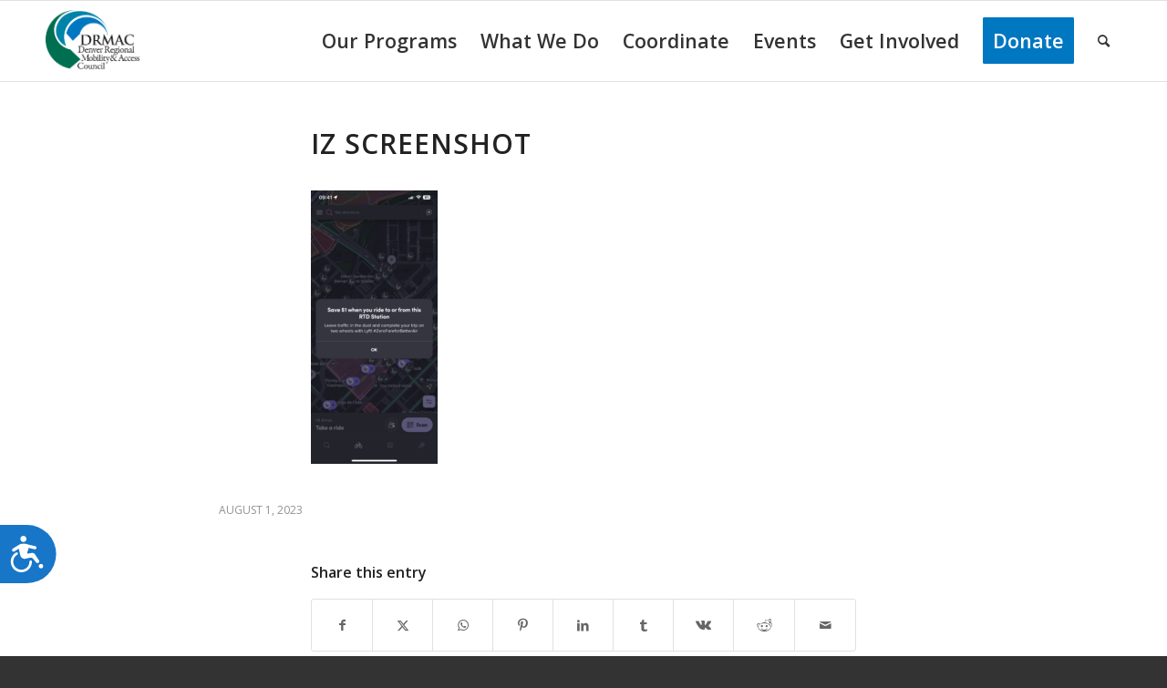

--- FILE ---
content_type: text/html; charset=UTF-8
request_url: https://drmac-co.org/free-unlocks-at-transit-hubs-on-lyft-bikes-scooters/iz-screenshot/
body_size: 18113
content:
<!DOCTYPE html>
<html dir="ltr" lang="en-US" prefix="og: https://ogp.me/ns#" class="html_stretched responsive av-preloader-disabled  html_header_top html_logo_left html_main_nav_header html_menu_right html_slim html_header_sticky html_header_shrinking_disabled html_mobile_menu_tablet html_header_searchicon html_content_align_center html_header_unstick_top_disabled html_header_stretch_disabled html_elegant-blog html_modern-blog html_av-submenu-hidden html_av-submenu-display-click html_av-overlay-full html_av-submenu-noclone html_entry_id_11272 av-cookies-no-cookie-consent av-no-preview av-default-lightbox html_text_menu_active av-mobile-menu-switch-default">
<head>
<meta charset="UTF-8" />
<meta name="robots" content="index, follow" />


<!-- mobile setting -->
<meta name="viewport" content="width=device-width, initial-scale=1">

<!-- Scripts/CSS and wp_head hook -->
<title>IZ screenshot | DRMAC</title>
	<style>img:is([sizes="auto" i], [sizes^="auto," i]) { contain-intrinsic-size: 3000px 1500px }</style>
	
		<!-- All in One SEO 4.7.6 - aioseo.com -->
	<meta name="robots" content="max-image-preview:large" />
	<meta name="author" content="Stephanie O’Neill"/>
	<link rel="canonical" href="https://drmac-co.org/free-unlocks-at-transit-hubs-on-lyft-bikes-scooters/iz-screenshot/" />
	<meta name="generator" content="All in One SEO (AIOSEO) 4.7.6" />
		<meta property="og:locale" content="en_US" />
		<meta property="og:site_name" content="DRMAC | Mobility &amp; Access for All" />
		<meta property="og:type" content="article" />
		<meta property="og:title" content="IZ screenshot | DRMAC" />
		<meta property="og:url" content="https://drmac-co.org/free-unlocks-at-transit-hubs-on-lyft-bikes-scooters/iz-screenshot/" />
		<meta property="article:published_time" content="2023-08-01T18:03:21+00:00" />
		<meta property="article:modified_time" content="2023-08-01T18:03:21+00:00" />
		<meta name="twitter:card" content="summary" />
		<meta name="twitter:title" content="IZ screenshot | DRMAC" />
		<script type="application/ld+json" class="aioseo-schema">
			{"@context":"https:\/\/schema.org","@graph":[{"@type":"BreadcrumbList","@id":"https:\/\/drmac-co.org\/free-unlocks-at-transit-hubs-on-lyft-bikes-scooters\/iz-screenshot\/#breadcrumblist","itemListElement":[{"@type":"ListItem","@id":"https:\/\/drmac-co.org\/#listItem","position":1,"name":"Home","item":"https:\/\/drmac-co.org\/","nextItem":{"@type":"ListItem","@id":"https:\/\/drmac-co.org\/free-unlocks-at-transit-hubs-on-lyft-bikes-scooters\/iz-screenshot\/#listItem","name":"IZ screenshot"}},{"@type":"ListItem","@id":"https:\/\/drmac-co.org\/free-unlocks-at-transit-hubs-on-lyft-bikes-scooters\/iz-screenshot\/#listItem","position":2,"name":"IZ screenshot","previousItem":{"@type":"ListItem","@id":"https:\/\/drmac-co.org\/#listItem","name":"Home"}}]},{"@type":"ItemPage","@id":"https:\/\/drmac-co.org\/free-unlocks-at-transit-hubs-on-lyft-bikes-scooters\/iz-screenshot\/#itempage","url":"https:\/\/drmac-co.org\/free-unlocks-at-transit-hubs-on-lyft-bikes-scooters\/iz-screenshot\/","name":"IZ screenshot | DRMAC","inLanguage":"en-US","isPartOf":{"@id":"https:\/\/drmac-co.org\/#website"},"breadcrumb":{"@id":"https:\/\/drmac-co.org\/free-unlocks-at-transit-hubs-on-lyft-bikes-scooters\/iz-screenshot\/#breadcrumblist"},"author":{"@id":"https:\/\/drmac-co.org\/author\/soneill\/#author"},"creator":{"@id":"https:\/\/drmac-co.org\/author\/soneill\/#author"},"datePublished":"2023-08-01T12:03:21-06:00","dateModified":"2023-08-01T12:03:21-06:00"},{"@type":"Organization","@id":"https:\/\/drmac-co.org\/#organization","name":"DRMAC","description":"Mobility & Access for All","url":"https:\/\/drmac-co.org\/"},{"@type":"Person","@id":"https:\/\/drmac-co.org\/author\/soneill\/#author","url":"https:\/\/drmac-co.org\/author\/soneill\/","name":"Stephanie O\u2019Neill","image":{"@type":"ImageObject","@id":"https:\/\/drmac-co.org\/free-unlocks-at-transit-hubs-on-lyft-bikes-scooters\/iz-screenshot\/#authorImage","url":"https:\/\/secure.gravatar.com\/avatar\/226c082244e7ab6bc21d5434b3d9e9fa?s=96&d=mm&r=g","width":96,"height":96,"caption":"Stephanie O\u2019Neill"}},{"@type":"WebSite","@id":"https:\/\/drmac-co.org\/#website","url":"https:\/\/drmac-co.org\/","name":"DRMAC","description":"Mobility & Access for All","inLanguage":"en-US","publisher":{"@id":"https:\/\/drmac-co.org\/#organization"}}]}
		</script>
		<!-- All in One SEO -->

<link rel='dns-prefetch' href='//public.tockify.com' />
<link rel='dns-prefetch' href='//www.googletagmanager.com' />
<link rel="alternate" type="application/rss+xml" title="DRMAC &raquo; Feed" href="https://drmac-co.org/feed/" />
<link rel="alternate" type="application/rss+xml" title="DRMAC &raquo; Comments Feed" href="https://drmac-co.org/comments/feed/" />
<link rel="alternate" type="text/calendar" title="DRMAC &raquo; iCal Feed" href="https://drmac-co.org/events/?ical=1" />

<!-- google webfont font replacement -->

			<script type='text/javascript'>

				(function() {

					/*	check if webfonts are disabled by user setting via cookie - or user must opt in.	*/
					var html = document.getElementsByTagName('html')[0];
					var cookie_check = html.className.indexOf('av-cookies-needs-opt-in') >= 0 || html.className.indexOf('av-cookies-can-opt-out') >= 0;
					var allow_continue = true;
					var silent_accept_cookie = html.className.indexOf('av-cookies-user-silent-accept') >= 0;

					if( cookie_check && ! silent_accept_cookie )
					{
						if( ! document.cookie.match(/aviaCookieConsent/) || html.className.indexOf('av-cookies-session-refused') >= 0 )
						{
							allow_continue = false;
						}
						else
						{
							if( ! document.cookie.match(/aviaPrivacyRefuseCookiesHideBar/) )
							{
								allow_continue = false;
							}
							else if( ! document.cookie.match(/aviaPrivacyEssentialCookiesEnabled/) )
							{
								allow_continue = false;
							}
							else if( document.cookie.match(/aviaPrivacyGoogleWebfontsDisabled/) )
							{
								allow_continue = false;
							}
						}
					}

					if( allow_continue )
					{
						var f = document.createElement('link');

						f.type 	= 'text/css';
						f.rel 	= 'stylesheet';
						f.href 	= 'https://fonts.googleapis.com/css?family=Open+Sans:400,600&display=auto';
						f.id 	= 'avia-google-webfont';

						document.getElementsByTagName('head')[0].appendChild(f);
					}
				})();

			</script>
			<script type="text/javascript">
/* <![CDATA[ */
window._wpemojiSettings = {"baseUrl":"https:\/\/s.w.org\/images\/core\/emoji\/15.0.3\/72x72\/","ext":".png","svgUrl":"https:\/\/s.w.org\/images\/core\/emoji\/15.0.3\/svg\/","svgExt":".svg","source":{"concatemoji":"https:\/\/drmac-co.org\/wp-includes\/js\/wp-emoji-release.min.js?ver=6.7.4"}};
/*! This file is auto-generated */
!function(i,n){var o,s,e;function c(e){try{var t={supportTests:e,timestamp:(new Date).valueOf()};sessionStorage.setItem(o,JSON.stringify(t))}catch(e){}}function p(e,t,n){e.clearRect(0,0,e.canvas.width,e.canvas.height),e.fillText(t,0,0);var t=new Uint32Array(e.getImageData(0,0,e.canvas.width,e.canvas.height).data),r=(e.clearRect(0,0,e.canvas.width,e.canvas.height),e.fillText(n,0,0),new Uint32Array(e.getImageData(0,0,e.canvas.width,e.canvas.height).data));return t.every(function(e,t){return e===r[t]})}function u(e,t,n){switch(t){case"flag":return n(e,"\ud83c\udff3\ufe0f\u200d\u26a7\ufe0f","\ud83c\udff3\ufe0f\u200b\u26a7\ufe0f")?!1:!n(e,"\ud83c\uddfa\ud83c\uddf3","\ud83c\uddfa\u200b\ud83c\uddf3")&&!n(e,"\ud83c\udff4\udb40\udc67\udb40\udc62\udb40\udc65\udb40\udc6e\udb40\udc67\udb40\udc7f","\ud83c\udff4\u200b\udb40\udc67\u200b\udb40\udc62\u200b\udb40\udc65\u200b\udb40\udc6e\u200b\udb40\udc67\u200b\udb40\udc7f");case"emoji":return!n(e,"\ud83d\udc26\u200d\u2b1b","\ud83d\udc26\u200b\u2b1b")}return!1}function f(e,t,n){var r="undefined"!=typeof WorkerGlobalScope&&self instanceof WorkerGlobalScope?new OffscreenCanvas(300,150):i.createElement("canvas"),a=r.getContext("2d",{willReadFrequently:!0}),o=(a.textBaseline="top",a.font="600 32px Arial",{});return e.forEach(function(e){o[e]=t(a,e,n)}),o}function t(e){var t=i.createElement("script");t.src=e,t.defer=!0,i.head.appendChild(t)}"undefined"!=typeof Promise&&(o="wpEmojiSettingsSupports",s=["flag","emoji"],n.supports={everything:!0,everythingExceptFlag:!0},e=new Promise(function(e){i.addEventListener("DOMContentLoaded",e,{once:!0})}),new Promise(function(t){var n=function(){try{var e=JSON.parse(sessionStorage.getItem(o));if("object"==typeof e&&"number"==typeof e.timestamp&&(new Date).valueOf()<e.timestamp+604800&&"object"==typeof e.supportTests)return e.supportTests}catch(e){}return null}();if(!n){if("undefined"!=typeof Worker&&"undefined"!=typeof OffscreenCanvas&&"undefined"!=typeof URL&&URL.createObjectURL&&"undefined"!=typeof Blob)try{var e="postMessage("+f.toString()+"("+[JSON.stringify(s),u.toString(),p.toString()].join(",")+"));",r=new Blob([e],{type:"text/javascript"}),a=new Worker(URL.createObjectURL(r),{name:"wpTestEmojiSupports"});return void(a.onmessage=function(e){c(n=e.data),a.terminate(),t(n)})}catch(e){}c(n=f(s,u,p))}t(n)}).then(function(e){for(var t in e)n.supports[t]=e[t],n.supports.everything=n.supports.everything&&n.supports[t],"flag"!==t&&(n.supports.everythingExceptFlag=n.supports.everythingExceptFlag&&n.supports[t]);n.supports.everythingExceptFlag=n.supports.everythingExceptFlag&&!n.supports.flag,n.DOMReady=!1,n.readyCallback=function(){n.DOMReady=!0}}).then(function(){return e}).then(function(){var e;n.supports.everything||(n.readyCallback(),(e=n.source||{}).concatemoji?t(e.concatemoji):e.wpemoji&&e.twemoji&&(t(e.twemoji),t(e.wpemoji)))}))}((window,document),window._wpemojiSettings);
/* ]]> */
</script>
<style id='wp-emoji-styles-inline-css' type='text/css'>

	img.wp-smiley, img.emoji {
		display: inline !important;
		border: none !important;
		box-shadow: none !important;
		height: 1em !important;
		width: 1em !important;
		margin: 0 0.07em !important;
		vertical-align: -0.1em !important;
		background: none !important;
		padding: 0 !important;
	}
</style>
<link rel='stylesheet' id='awsm-ead-public-css' href='https://drmac-co.org/wp-content/plugins/embed-any-document/css/embed-public.min.css?ver=2.7.4' type='text/css' media='all' />
<link rel='stylesheet' id='af-fontawesome-css' href='https://drmac-co.org/wp-content/plugins/asgaros-forum/libs/fontawesome/css/all.min.css?ver=2.9.0' type='text/css' media='all' />
<link rel='stylesheet' id='af-fontawesome-compat-v4-css' href='https://drmac-co.org/wp-content/plugins/asgaros-forum/libs/fontawesome/css/v4-shims.min.css?ver=2.9.0' type='text/css' media='all' />
<link rel='stylesheet' id='af-widgets-css' href='https://drmac-co.org/wp-content/plugins/asgaros-forum/skin/widgets.css?ver=2.9.0' type='text/css' media='all' />
<link rel='stylesheet' id='wpcdt-public-css-css' href='https://drmac-co.org/wp-content/plugins/countdown-timer-ultimate/assets/css/wpcdt-public.css?ver=2.6.2' type='text/css' media='all' />
<style id='dominant-color-styles-inline-css' type='text/css'>
img[data-dominant-color]:not(.has-transparency) { background-color: var(--dominant-color); }
</style>
<link rel='stylesheet' id='learndash_quiz_front_css-css' href='//drmac-co.org/wp-content/plugins/sfwd-lms/themes/legacy/templates/learndash_quiz_front.min.css?ver=4.20.2.1' type='text/css' media='all' />
<link rel='stylesheet' id='dashicons-css' href='https://drmac-co.org/wp-includes/css/dashicons.min.css?ver=6.7.4' type='text/css' media='all' />
<link rel='stylesheet' id='learndash-css' href='//drmac-co.org/wp-content/plugins/sfwd-lms/src/assets/dist/css/styles.css?ver=4.20.2.1' type='text/css' media='all' />
<link rel='stylesheet' id='jquery-dropdown-css-css' href='//drmac-co.org/wp-content/plugins/sfwd-lms/assets/css/jquery.dropdown.min.css?ver=4.20.2.1' type='text/css' media='all' />
<link rel='stylesheet' id='learndash_lesson_video-css' href='//drmac-co.org/wp-content/plugins/sfwd-lms/themes/legacy/templates/learndash_lesson_video.min.css?ver=4.20.2.1' type='text/css' media='all' />
<link rel='stylesheet' id='learndash-admin-bar-css' href='https://drmac-co.org/wp-content/plugins/sfwd-lms/src/assets/dist/css/admin-bar/styles.css?ver=4.20.2.1' type='text/css' media='all' />
<link rel='stylesheet' id='filter-datepicker-fbd810bfe2-css' href='https://drmac-co.org/wp-content/plugins/ymc-smart-filter/includes/assets/css/datepicker.css?ver=2.9.49' type='text/css' media='all' />
<link rel='stylesheet' id='filter-grids-fbd810bfe2-css' href='https://drmac-co.org/wp-content/plugins/ymc-smart-filter/includes/assets/css/style.css?ver=2.9.49' type='text/css' media='all' />
<link rel='stylesheet' id='learndash-front-css' href='//drmac-co.org/wp-content/plugins/sfwd-lms/themes/ld30/assets/css/learndash.min.css?ver=4.20.2.1' type='text/css' media='all' />
<style id='learndash-front-inline-css' type='text/css'>
		.learndash-wrapper .ld-item-list .ld-item-list-item.ld-is-next,
		.learndash-wrapper .wpProQuiz_content .wpProQuiz_questionListItem label:focus-within {
			border-color: #235af3;
		}

		/*
		.learndash-wrapper a:not(.ld-button):not(#quiz_continue_link):not(.ld-focus-menu-link):not(.btn-blue):not(#quiz_continue_link):not(.ld-js-register-account):not(#ld-focus-mode-course-heading):not(#btn-join):not(.ld-item-name):not(.ld-table-list-item-preview):not(.ld-lesson-item-preview-heading),
		 */

		.learndash-wrapper .ld-breadcrumbs a,
		.learndash-wrapper .ld-lesson-item.ld-is-current-lesson .ld-lesson-item-preview-heading,
		.learndash-wrapper .ld-lesson-item.ld-is-current-lesson .ld-lesson-title,
		.learndash-wrapper .ld-primary-color-hover:hover,
		.learndash-wrapper .ld-primary-color,
		.learndash-wrapper .ld-primary-color-hover:hover,
		.learndash-wrapper .ld-primary-color,
		.learndash-wrapper .ld-tabs .ld-tabs-navigation .ld-tab.ld-active,
		.learndash-wrapper .ld-button.ld-button-transparent,
		.learndash-wrapper .ld-button.ld-button-reverse,
		.learndash-wrapper .ld-icon-certificate,
		.learndash-wrapper .ld-login-modal .ld-login-modal-login .ld-modal-heading,
		#wpProQuiz_user_content a,
		.learndash-wrapper .ld-item-list .ld-item-list-item a.ld-item-name:hover,
		.learndash-wrapper .ld-focus-comments__heading-actions .ld-expand-button,
		.learndash-wrapper .ld-focus-comments__heading a,
		.learndash-wrapper .ld-focus-comments .comment-respond a,
		.learndash-wrapper .ld-focus-comment .ld-comment-reply a.comment-reply-link:hover,
		.learndash-wrapper .ld-expand-button.ld-button-alternate {
			color: #235af3 !important;
		}

		.learndash-wrapper .ld-focus-comment.bypostauthor>.ld-comment-wrapper,
		.learndash-wrapper .ld-focus-comment.role-group_leader>.ld-comment-wrapper,
		.learndash-wrapper .ld-focus-comment.role-administrator>.ld-comment-wrapper {
			background-color:rgba(35, 90, 243, 0.03) !important;
		}


		.learndash-wrapper .ld-primary-background,
		.learndash-wrapper .ld-tabs .ld-tabs-navigation .ld-tab.ld-active:after {
			background: #235af3 !important;
		}



		.learndash-wrapper .ld-course-navigation .ld-lesson-item.ld-is-current-lesson .ld-status-incomplete,
		.learndash-wrapper .ld-focus-comment.bypostauthor:not(.ptype-sfwd-assignment) >.ld-comment-wrapper>.ld-comment-avatar img,
		.learndash-wrapper .ld-focus-comment.role-group_leader>.ld-comment-wrapper>.ld-comment-avatar img,
		.learndash-wrapper .ld-focus-comment.role-administrator>.ld-comment-wrapper>.ld-comment-avatar img {
			border-color: #235af3 !important;
		}



		.learndash-wrapper .ld-loading::before {
			border-top:3px solid #235af3 !important;
		}

		.learndash-wrapper .ld-button:hover:not(.learndash-link-previous-incomplete):not(.ld-button-transparent):not(.ld--ignore-inline-css),
		#learndash-tooltips .ld-tooltip:after,
		#learndash-tooltips .ld-tooltip,
		.learndash-wrapper .ld-primary-background,
		.learndash-wrapper .btn-join:not(.ld--ignore-inline-css),
		.learndash-wrapper #btn-join:not(.ld--ignore-inline-css),
		.learndash-wrapper .ld-button:not(.ld-button-reverse):not(.learndash-link-previous-incomplete):not(.ld-button-transparent):not(.ld--ignore-inline-css),
		.learndash-wrapper .ld-expand-button,
		.learndash-wrapper .wpProQuiz_content .wpProQuiz_button:not(.wpProQuiz_button_reShowQuestion):not(.wpProQuiz_button_restartQuiz),
		.learndash-wrapper .wpProQuiz_content .wpProQuiz_button2,
		.learndash-wrapper .ld-focus .ld-focus-sidebar .ld-course-navigation-heading,
		.learndash-wrapper .ld-focus .ld-focus-sidebar .ld-focus-sidebar-trigger,
		.learndash-wrapper .ld-focus-comments .form-submit #submit,
		.learndash-wrapper .ld-login-modal input[type='submit'],
		.learndash-wrapper .ld-login-modal .ld-login-modal-register,
		.learndash-wrapper .wpProQuiz_content .wpProQuiz_certificate a.btn-blue,
		.learndash-wrapper .ld-focus .ld-focus-header .ld-user-menu .ld-user-menu-items a,
		#wpProQuiz_user_content table.wp-list-table thead th,
		#wpProQuiz_overlay_close,
		.learndash-wrapper .ld-expand-button.ld-button-alternate .ld-icon {
			background-color: #235af3 !important;
		}

		.learndash-wrapper .ld-button:focus:not(.learndash-link-previous-incomplete):not(.ld-button-transparent):not(.ld--ignore-inline-css),
		.learndash-wrapper .btn-join:focus:not(.ld--ignore-inline-css),
		.learndash-wrapper #btn-join:focus:not(.ld--ignore-inline-css),
		.learndash-wrapper .ld-expand-button:focus,
		.learndash-wrapper .wpProQuiz_content .wpProQuiz_button:not(.wpProQuiz_button_reShowQuestion):focus:not(.wpProQuiz_button_restartQuiz),
		.learndash-wrapper .wpProQuiz_content .wpProQuiz_button2:focus,
		.learndash-wrapper .ld-focus-comments .form-submit #submit,
		.learndash-wrapper .ld-login-modal input[type='submit']:focus,
		.learndash-wrapper .ld-login-modal .ld-login-modal-register:focus,
		.learndash-wrapper .wpProQuiz_content .wpProQuiz_certificate a.btn-blue:focus {
			outline-color: #235af3;
		}

		.learndash-wrapper .ld-focus .ld-focus-header .ld-user-menu .ld-user-menu-items:before {
			border-bottom-color: #235af3 !important;
		}

		.learndash-wrapper .ld-button.ld-button-transparent:hover {
			background: transparent !important;
		}

		.learndash-wrapper .ld-button.ld-button-transparent:focus {
			outline-color: #235af3;
		}

		.learndash-wrapper .ld-focus .ld-focus-header .sfwd-mark-complete .learndash_mark_complete_button,
		.learndash-wrapper .ld-focus .ld-focus-header #sfwd-mark-complete #learndash_mark_complete_button,
		.learndash-wrapper .ld-button.ld-button-transparent,
		.learndash-wrapper .ld-button.ld-button-alternate,
		.learndash-wrapper .ld-expand-button.ld-button-alternate {
			background-color:transparent !important;
		}

		.learndash-wrapper .ld-focus-header .ld-user-menu .ld-user-menu-items a,
		.learndash-wrapper .ld-button.ld-button-reverse:hover,
		.learndash-wrapper .ld-alert-success .ld-alert-icon.ld-icon-certificate,
		.learndash-wrapper .ld-alert-warning .ld-button:not(.learndash-link-previous-incomplete),
		.learndash-wrapper .ld-primary-background.ld-status {
			color:white !important;
		}

		.learndash-wrapper .ld-status.ld-status-unlocked {
			background-color: rgba(35,90,243,0.2) !important;
			color: #235af3 !important;
		}

		.learndash-wrapper .wpProQuiz_content .wpProQuiz_addToplist {
			background-color: rgba(35,90,243,0.1) !important;
			border: 1px solid #235af3 !important;
		}

		.learndash-wrapper .wpProQuiz_content .wpProQuiz_toplistTable th {
			background: #235af3 !important;
		}

		.learndash-wrapper .wpProQuiz_content .wpProQuiz_toplistTrOdd {
			background-color: rgba(35,90,243,0.1) !important;
		}

		.learndash-wrapper .wpProQuiz_content .wpProQuiz_reviewDiv li.wpProQuiz_reviewQuestionTarget {
			background-color: #235af3 !important;
		}
		.learndash-wrapper .wpProQuiz_content .wpProQuiz_time_limit .wpProQuiz_progress {
			background-color: #235af3 !important;
		}
		
</style>
<link rel='stylesheet' id='avia-merged-styles-css' href='https://drmac-co.org/wp-content/uploads/dynamic_avia/avia-merged-styles-aa831dfe3bf7498614c16cc893adb22b---678aa2669fd29.css' type='text/css' media='all' />
<script type="text/javascript" src="https://drmac-co.org/wp-includes/js/jquery/jquery.min.js?ver=3.7.1" id="jquery-core-js"></script>
<script type="text/javascript" src="https://drmac-co.org/wp-includes/js/jquery/jquery-migrate.min.js?ver=3.4.1" id="jquery-migrate-js"></script>
<script type="text/javascript" src="https://drmac-co.org/wp-content/plugins/sticky-menu-or-anything-on-scroll/assets/js/jq-sticky-anything.min.js?ver=2.1.1" id="stickyAnythingLib-js"></script>

<!-- Google tag (gtag.js) snippet added by Site Kit -->

<!-- Google Analytics snippet added by Site Kit -->
<script type="text/javascript" src="https://www.googletagmanager.com/gtag/js?id=GT-M3LZC6P" id="google_gtagjs-js" async></script>
<script type="text/javascript" id="google_gtagjs-js-after">
/* <![CDATA[ */
window.dataLayer = window.dataLayer || [];function gtag(){dataLayer.push(arguments);}
gtag("set","linker",{"domains":["drmac-co.org"]});
gtag("js", new Date());
gtag("set", "developer_id.dZTNiMT", true);
gtag("config", "GT-M3LZC6P");
/* ]]> */
</script>

<!-- End Google tag (gtag.js) snippet added by Site Kit -->
<script type="text/javascript" src="https://drmac-co.org/wp-content/uploads/dynamic_avia/avia-head-scripts-691ed3b86f1f8ebcd2569d6434fa3014---678aa266d9fa8.js" id="avia-head-scripts-js"></script>
<link rel="https://api.w.org/" href="https://drmac-co.org/wp-json/" /><link rel="alternate" title="JSON" type="application/json" href="https://drmac-co.org/wp-json/wp/v2/media/11272" /><link rel="EditURI" type="application/rsd+xml" title="RSD" href="https://drmac-co.org/xmlrpc.php?rsd" />
<meta name="generator" content="WordPress 6.7.4" />
<link rel='shortlink' href='https://drmac-co.org/?p=11272' />
<link rel="alternate" title="oEmbed (JSON)" type="application/json+oembed" href="https://drmac-co.org/wp-json/oembed/1.0/embed?url=https%3A%2F%2Fdrmac-co.org%2Ffree-unlocks-at-transit-hubs-on-lyft-bikes-scooters%2Fiz-screenshot%2F" />
<link rel="alternate" title="oEmbed (XML)" type="text/xml+oembed" href="https://drmac-co.org/wp-json/oembed/1.0/embed?url=https%3A%2F%2Fdrmac-co.org%2Ffree-unlocks-at-transit-hubs-on-lyft-bikes-scooters%2Fiz-screenshot%2F&#038;format=xml" />
<meta name="generator" content="dominant-color-images 1.1.2">
<meta name="generator" content="Site Kit by Google 1.144.0" /><!-- Fundraise Up: the new standard for online giving -->
<script>(function(w,d,s,n,a){if(!w[n]){var l='call,catch,on,once,set,then,track'
.split(','),i,o=function(n){return'function'==typeof n?o.l.push([arguments])&&o
:function(){return o.l.push([n,arguments])&&o}},t=d.getElementsByTagName(s)[0],
j=d.createElement(s);j.async=!0;j.src='https://cdn.fundraiseup.com/widget/'+a;
t.parentNode.insertBefore(j,t);o.s=Date.now();o.v=4;o.h=w.location.href;o.l=[];
for(i=0;i<7;i++)o[l[i]]=o(l[i]);w[n]=o}
})(window,document,'script','FundraiseUp','ATLKTWCG');</script>
<!-- End Fundraise Up -->
<script src="https://api.bloomerang.co/v1/WebsiteVisit?ApiKey=pub_5612ffb1-4ebc-11ef-9e7a-0abe7fff0dfd" type="text/javascript"></script><meta name="generator" content="performance-lab 3.6.1; plugins: dominant-color-images, speculation-rules">
<meta name="tec-api-version" content="v1"><meta name="tec-api-origin" content="https://drmac-co.org"><link rel="alternate" href="https://drmac-co.org/wp-json/tribe/events/v1/" /><link rel="profile" href="http://gmpg.org/xfn/11" />
<link rel="alternate" type="application/rss+xml" title="DRMAC RSS2 Feed" href="https://drmac-co.org/feed/" />
<link rel="pingback" href="https://drmac-co.org/xmlrpc.php" />
<!--[if lt IE 9]><script src="https://drmac-co.org/wp-content/themes/enfold/js/html5shiv.js"></script><![endif]-->
<link rel="icon" href="https://drmac-co.org/wp-content/uploads/2019/01/favicon-96x96.png" type="image/png">
<meta name="generator" content="speculation-rules 1.3.1">
<style type="text/css">.recentcomments a{display:inline !important;padding:0 !important;margin:0 !important;}</style>
<!-- To speed up the rendering and to display the site as fast as possible to the user we include some styles and scripts for above the fold content inline -->
<script type="text/javascript">'use strict';var avia_is_mobile=!1;if(/Android|webOS|iPhone|iPad|iPod|BlackBerry|IEMobile|Opera Mini/i.test(navigator.userAgent)&&'ontouchstart' in document.documentElement){avia_is_mobile=!0;document.documentElement.className+=' avia_mobile '}
else{document.documentElement.className+=' avia_desktop '};document.documentElement.className+=' js_active ';(function(){var e=['-webkit-','-moz-','-ms-',''],n='',o=!1,a=!1;for(var t in e){if(e[t]+'transform' in document.documentElement.style){o=!0;n=e[t]+'transform'};if(e[t]+'perspective' in document.documentElement.style){a=!0}};if(o){document.documentElement.className+=' avia_transform '};if(a){document.documentElement.className+=' avia_transform3d '};if(typeof document.getElementsByClassName=='function'&&typeof document.documentElement.getBoundingClientRect=='function'&&avia_is_mobile==!1){if(n&&window.innerHeight>0){setTimeout(function(){var e=0,o={},a=0,t=document.getElementsByClassName('av-parallax'),i=window.pageYOffset||document.documentElement.scrollTop;for(e=0;e<t.length;e++){t[e].style.top='0px';o=t[e].getBoundingClientRect();a=Math.ceil((window.innerHeight+i-o.top)*0.3);t[e].style[n]='translate(0px, '+a+'px)';t[e].style.top='auto';t[e].className+=' enabled-parallax '}},50)}}})();</script>		<style type="text/css" id="wp-custom-css">
			#top .av_header_transparency.av_alternate_logo_active .logo a > img { opacity: unset; }

#top .footer_color .input-text, #top .footer_color input[type='text'], #top .footer_color input[type='input'], #top .footer_color input[type='password'], #top .footer_color input[type='email'], #top .footer_color input[type='number'], #top .footer_color input[type='url'], #top .footer_color input[type='tel'], #top .footer_color input[type='search'], #top .footer_color textarea, #top .footer_color select {
	border-color: #888888;
}

.home .slide-content .entry-content-header h3, 
.home .slide-content .entry-content-header .minor-meta a,
.home .slide-content { color: #fff !important; }
p {font-size: 14pt}
li {font-size: 14pt}
td {font-size: 14pt}
.main_color .sidebar a {font-size: 10pt}
.footer_color p {font-size: 10pt}
.avia-table a {color: #531fff; text-decoration: underline}
#top h1 strong a {text-decoration: underline}
div.sticky {
  position: sticky;
  top: 0;
  padding: 5px;
  background-color: #3379bd;
  border: 2px solid #3379bd;
}
.av-main-nav > li > a {
	font-size: 16pt;
}
.logo a img {
	max-height: 75px !important;
	padding-top: 10px;
	
}
		</style>
		<style type="text/css">
		@font-face {font-family: 'entypo-fontello'; font-weight: normal; font-style: normal; font-display: auto;
		src: url('https://drmac-co.org/wp-content/themes/enfold/config-templatebuilder/avia-template-builder/assets/fonts/entypo-fontello.woff2') format('woff2'),
		url('https://drmac-co.org/wp-content/themes/enfold/config-templatebuilder/avia-template-builder/assets/fonts/entypo-fontello.woff') format('woff'),
		url('https://drmac-co.org/wp-content/themes/enfold/config-templatebuilder/avia-template-builder/assets/fonts/entypo-fontello.ttf') format('truetype'),
		url('https://drmac-co.org/wp-content/themes/enfold/config-templatebuilder/avia-template-builder/assets/fonts/entypo-fontello.svg#entypo-fontello') format('svg'),
		url('https://drmac-co.org/wp-content/themes/enfold/config-templatebuilder/avia-template-builder/assets/fonts/entypo-fontello.eot'),
		url('https://drmac-co.org/wp-content/themes/enfold/config-templatebuilder/avia-template-builder/assets/fonts/entypo-fontello.eot?#iefix') format('embedded-opentype');
		} #top .avia-font-entypo-fontello, body .avia-font-entypo-fontello, html body [data-av_iconfont='entypo-fontello']:before{ font-family: 'entypo-fontello'; }
		</style>

<!--
Debugging Info for Theme support: 

Theme: Enfold
Version: 5.6.9
Installed: enfold
AviaFramework Version: 5.6
AviaBuilder Version: 5.3
aviaElementManager Version: 1.0.1
- - - - - - - - - - -
ChildTheme: Enfold Child
ChildTheme Version: 1.0
ChildTheme Installed: enfold

- - - - - - - - - - -
ML:512-PU:47-PLA:40
WP:6.7.4
Compress: CSS:all theme files - JS:all theme files
Updates: enabled - token has changed and not verified
PLAu:39
-->
</head>

<body id="top" class="attachment attachment-template-default single single-attachment postid-11272 attachmentid-11272 attachment-png stretched rtl_columns av-curtain-numeric open_sans tribe-no-js avia-responsive-images-support av-recaptcha-enabled av-google-badge-hide" itemscope="itemscope" itemtype="https://schema.org/WebPage" >

	
<script type="text/javascript" id="bbp-swap-no-js-body-class">
	document.body.className = document.body.className.replace( 'bbp-no-js', 'bbp-js' );
</script>


	<div id='wrap_all'>

	
<header id='header' class='all_colors header_color light_bg_color  av_header_top av_logo_left av_main_nav_header av_menu_right av_slim av_header_sticky av_header_shrinking_disabled av_header_stretch_disabled av_mobile_menu_tablet av_header_searchicon av_header_unstick_top_disabled av_bottom_nav_disabled  av_header_border_disabled' data-av_shrink_factor='50' role="banner" itemscope="itemscope" itemtype="https://schema.org/WPHeader" >

		<div  id='header_main' class='container_wrap container_wrap_logo'>

        <div class='container av-logo-container'><div class='inner-container'><span class='logo avia-standard-logo'><a href='https://drmac-co.org/' class='' aria-label='DRMAClogo[1]' title='DRMAClogo[1]'><img src="https://drmac-co.org/wp-content/uploads/2019/12/DRMAC20logo1.jpg" srcset="https://drmac-co.org/wp-content/uploads/2019/12/DRMAC20logo1.jpg 900w, https://drmac-co.org/wp-content/uploads/2019/12/DRMAC20logo1-300x188.jpg 300w, https://drmac-co.org/wp-content/uploads/2019/12/DRMAC20logo1-768x482.jpg 768w, https://drmac-co.org/wp-content/uploads/2019/12/DRMAC20logo1-705x443.jpg 705w, https://drmac-co.org/wp-content/uploads/2019/12/DRMAC20logo1-450x283.jpg 450w" sizes="(max-width: 900px) 100vw, 900px" height="100" width="300" alt='DRMAC' title='DRMAClogo[1]' /></a></span><nav class='main_menu' data-selectname='Select a page'  role="navigation" itemscope="itemscope" itemtype="https://schema.org/SiteNavigationElement" ><div class="avia-menu av-main-nav-wrap"><ul role="menu" class="menu av-main-nav" id="avia-menu"><li role="menuitem" id="menu-item-2279" class="menu-item menu-item-type-post_type menu-item-object-page menu-item-has-children menu-item-top-level menu-item-top-level-1"><a href="https://drmac-co.org/getting-there-guide/" itemprop="url" tabindex="0"><span class="avia-bullet"></span><span class="avia-menu-text">Our Programs</span><span class="avia-menu-fx"><span class="avia-arrow-wrap"><span class="avia-arrow"></span></span></span></a>


<ul class="sub-menu">
	<li role="menuitem" id="menu-item-14596" class="menu-item menu-item-type-post_type menu-item-object-page"><a href="https://drmac-co.org/iacenter/" itemprop="url" tabindex="0"><span class="avia-bullet"></span><span class="avia-menu-text">Information &#038; Assistance Center</span></a></li>
	<li role="menuitem" id="menu-item-8814" class="menu-item menu-item-type-custom menu-item-object-custom"><a href="/getting-there-app/" itemprop="url" tabindex="0"><span class="avia-bullet"></span><span class="avia-menu-text">Getting There App</span></a></li>
	<li role="menuitem" id="menu-item-8815" class="menu-item menu-item-type-custom menu-item-object-custom menu-item-has-children"><a href="/getting-there-travel-training/" itemprop="url" tabindex="0"><span class="avia-bullet"></span><span class="avia-menu-text">Getting There Travel Training</span></a>
	<ul class="sub-menu">
		<li role="menuitem" id="menu-item-11352" class="menu-item menu-item-type-custom menu-item-object-custom"><a href="https://drmac-co.org/getting-there-travel-training/" itemprop="url" tabindex="0"><span class="avia-bullet"></span><span class="avia-menu-text">Training Information</span></a></li>
		<li role="menuitem" id="menu-item-9174" class="menu-item menu-item-type-custom menu-item-object-custom"><a href="https://www.eventbrite.com/e/overview-of-transit-resources-tickets-489729202227" itemprop="url" tabindex="0"><span class="avia-bullet"></span><span class="avia-menu-text">Overview of Transit Resources</span></a></li>
		<li role="menuitem" id="menu-item-9176" class="menu-item menu-item-type-custom menu-item-object-custom"><a href="https://www.eventbrite.com/e/489732191167?aff=oddtdtcreator" itemprop="url" tabindex="0"><span class="avia-bullet"></span><span class="avia-menu-text">Uber and Bird Basics</span></a></li>
		<li role="menuitem" id="menu-item-9177" class="menu-item menu-item-type-custom menu-item-object-custom"><a href="https://www.eventbrite.com/e/rtd-basics-tickets-489772381377" itemprop="url" tabindex="0"><span class="avia-bullet"></span><span class="avia-menu-text">RTD Basics</span></a></li>
	</ul>
</li>
	<li role="menuitem" id="menu-item-8817" class="menu-item menu-item-type-custom menu-item-object-custom"><a href="https://drmac-co.org/getting-there-guide/" itemprop="url" tabindex="0"><span class="avia-bullet"></span><span class="avia-menu-text">Getting There Guide</span></a></li>
	<li role="menuitem" id="menu-item-14371" class="menu-item menu-item-type-post_type menu-item-object-page"><a href="https://drmac-co.org/transittotable/" itemprop="url" tabindex="0"><span class="avia-bullet"></span><span class="avia-menu-text">Transit to Table</span></a></li>
	<li role="menuitem" id="menu-item-14625" class="menu-item menu-item-type-post_type menu-item-object-page"><a href="https://drmac-co.org/techtraining/" itemprop="url" tabindex="0"><span class="avia-bullet"></span><span class="avia-menu-text">Technology Training</span></a></li>
</ul>
</li>
<li role="menuitem" id="menu-item-3855" class="menu-item menu-item-type-custom menu-item-object-custom menu-item-has-children menu-item-top-level menu-item-top-level-2"><a href="https://drmac-co.org/about/our-vision/" itemprop="url" tabindex="0"><span class="avia-bullet"></span><span class="avia-menu-text">What We Do</span><span class="avia-menu-fx"><span class="avia-arrow-wrap"><span class="avia-arrow"></span></span></span></a>


<ul class="sub-menu">
	<li role="menuitem" id="menu-item-10224" class="menu-item menu-item-type-custom menu-item-object-custom"><a href="https://drmac-co.org/about/our-vision/" itemprop="url" tabindex="0"><span class="avia-bullet"></span><span class="avia-menu-text">Our Vision</span></a></li>
	<li role="menuitem" id="menu-item-10378" class="menu-item menu-item-type-custom menu-item-object-custom"><a href="https://drmac-co.org/about/programs/" itemprop="url" tabindex="0"><span class="avia-bullet"></span><span class="avia-menu-text">Programs</span></a></li>
	<li role="menuitem" id="menu-item-1247" class="menu-item menu-item-type-post_type menu-item-object-page"><a href="https://drmac-co.org/about/board/" itemprop="url" tabindex="0"><span class="avia-bullet"></span><span class="avia-menu-text">Board</span></a></li>
	<li role="menuitem" id="menu-item-1245" class="menu-item menu-item-type-post_type menu-item-object-page"><a href="https://drmac-co.org/about/staff/" itemprop="url" tabindex="0"><span class="avia-bullet"></span><span class="avia-menu-text">Staff</span></a></li>
	<li role="menuitem" id="menu-item-1260" class="menu-item menu-item-type-post_type menu-item-object-page"><a href="https://drmac-co.org/contact/" itemprop="url" tabindex="0"><span class="avia-bullet"></span><span class="avia-menu-text">Contact</span></a></li>
	<li role="menuitem" id="menu-item-6414" class="menu-item menu-item-type-post_type menu-item-object-page"><a href="https://drmac-co.org/equity-statement/" itemprop="url" tabindex="0"><span class="avia-bullet"></span><span class="avia-menu-text">Equity Statement</span></a></li>
	<li role="menuitem" id="menu-item-12084" class="menu-item menu-item-type-post_type menu-item-object-page"><a href="https://drmac-co.org/about/jobs/" itemprop="url" tabindex="0"><span class="avia-bullet"></span><span class="avia-menu-text">Jobs in Our Community</span></a></li>
</ul>
</li>
<li role="menuitem" id="menu-item-2339" class="menu-item menu-item-type-post_type menu-item-object-page menu-item-has-children menu-item-top-level menu-item-top-level-3"><a href="https://drmac-co.org/coordinate/local-coordinating-councils/" itemprop="url" tabindex="0"><span class="avia-bullet"></span><span class="avia-menu-text">Coordinate</span><span class="avia-menu-fx"><span class="avia-arrow-wrap"><span class="avia-arrow"></span></span></span></a>


<ul class="sub-menu">
	<li role="menuitem" id="menu-item-1249" class="menu-item menu-item-type-post_type menu-item-object-page"><a href="https://drmac-co.org/coordinate/local-coordinating-councils/" itemprop="url" tabindex="0"><span class="avia-bullet"></span><span class="avia-menu-text">Local Coordinating Councils</span></a></li>
	<li role="menuitem" id="menu-item-1250" class="menu-item menu-item-type-post_type menu-item-object-page"><a href="https://drmac-co.org/coordinate/regional-coordinating-council/" itemprop="url" tabindex="0"><span class="avia-bullet"></span><span class="avia-menu-text">Regional Coordinating Council</span></a></li>
</ul>
</li>
<li role="menuitem" id="menu-item-1251" class="menu-item menu-item-type-post_type menu-item-object-page menu-item-has-children menu-item-top-level menu-item-top-level-4"><a href="https://drmac-co.org/educate/" itemprop="url" tabindex="0"><span class="avia-bullet"></span><span class="avia-menu-text">Events</span><span class="avia-menu-fx"><span class="avia-arrow-wrap"><span class="avia-arrow"></span></span></span></a>


<ul class="sub-menu">
	<li role="menuitem" id="menu-item-9120" class="menu-item menu-item-type-post_type menu-item-object-page"><a href="https://drmac-co.org/calendar/" itemprop="url" tabindex="0"><span class="avia-bullet"></span><span class="avia-menu-text">Calendar</span></a></li>
	<li role="menuitem" id="menu-item-9038" class="menu-item menu-item-type-post_type menu-item-object-page"><a href="https://drmac-co.org/educate/monthly-meetings/" itemprop="url" tabindex="0"><span class="avia-bullet"></span><span class="avia-menu-text">Past Monthly Meetings</span></a></li>
	<li role="menuitem" id="menu-item-3604" class="menu-item menu-item-type-post_type menu-item-object-page"><a href="https://drmac-co.org/educate/upcoming-meetings/" itemprop="url" tabindex="0"><span class="avia-bullet"></span><span class="avia-menu-text">Upcoming Meetings &#038; Events</span></a></li>
	<li role="menuitem" id="menu-item-11819" class="menu-item menu-item-type-post_type menu-item-object-page"><a href="https://drmac-co.org/educate/upcoming-meetings/ttwe/" itemprop="url" tabindex="0"><span class="avia-bullet"></span><span class="avia-menu-text">Transit to Wellness Expo</span></a></li>
</ul>
</li>
<li role="menuitem" id="menu-item-1570" class="menu-item menu-item-type-custom menu-item-object-custom menu-item-has-children menu-item-top-level menu-item-top-level-5"><a href="/get-involved/" itemprop="url" tabindex="0"><span class="avia-bullet"></span><span class="avia-menu-text">Get Involved</span><span class="avia-menu-fx"><span class="avia-arrow-wrap"><span class="avia-arrow"></span></span></span></a>


<ul class="sub-menu">
	<li role="menuitem" id="menu-item-5793" class="menu-item menu-item-type-post_type menu-item-object-page"><a href="https://drmac-co.org/get-involved/" itemprop="url" tabindex="0"><span class="avia-bullet"></span><span class="avia-menu-text">Get Involved</span></a></li>
	<li role="menuitem" id="menu-item-14914" class="menu-item menu-item-type-post_type menu-item-object-page"><a href="https://drmac-co.org/communityfeedback/" itemprop="url" tabindex="0"><span class="avia-bullet"></span><span class="avia-menu-text">DRMAC Community Feedback Survey</span></a></li>
	<li role="menuitem" id="menu-item-10177" class="menu-item menu-item-type-custom menu-item-object-custom"><a href="https://drmac-co.org/donate/" itemprop="url" tabindex="0"><span class="avia-bullet"></span><span class="avia-menu-text">Donations</span></a></li>
	<li role="menuitem" id="menu-item-1254" class="menu-item menu-item-type-post_type menu-item-object-page"><a href="https://drmac-co.org/get-involved/membership/" itemprop="url" tabindex="0"><span class="avia-bullet"></span><span class="avia-menu-text">Membership</span></a></li>
	<li role="menuitem" id="menu-item-11908" class="menu-item menu-item-type-post_type menu-item-object-page"><a href="https://drmac-co.org/get-involved/drmacmemberaccess/" itemprop="url" tabindex="0"><span class="avia-bullet"></span><span class="avia-menu-text">2025 Member Resources</span></a></li>
	<li role="menuitem" id="menu-item-11607" class="menu-item menu-item-type-post_type menu-item-object-page"><a href="https://drmac-co.org/get-involved/volunteer-2/" itemprop="url" tabindex="0"><span class="avia-bullet"></span><span class="avia-menu-text">Volunteer</span></a></li>
	<li role="menuitem" id="menu-item-2298" class="menu-item menu-item-type-post_type menu-item-object-page"><a href="https://drmac-co.org/transit-advocate-task-force-tatf/" itemprop="url" tabindex="0"><span class="avia-bullet"></span><span class="avia-menu-text">Transit Advocate Task Force</span></a></li>
</ul>
</li>
<li role="menuitem" id="menu-item-4947" class="menu-item menu-item-type-custom menu-item-object-custom av-menu-button av-menu-button-colored menu-item-top-level menu-item-top-level-6"><a href="https://drmac-co.org/donate/" itemprop="url" tabindex="0"><span class="avia-bullet"></span><span class="avia-menu-text">Donate</span><span class="avia-menu-fx"><span class="avia-arrow-wrap"><span class="avia-arrow"></span></span></span></a></li>
<li id="menu-item-search" class="noMobile menu-item menu-item-search-dropdown menu-item-avia-special" role="menuitem"><a aria-label="Search" href="?s=" rel="nofollow" data-avia-search-tooltip="

&lt;form role=&quot;search&quot; action=&quot;https://drmac-co.org/&quot; id=&quot;searchform&quot; method=&quot;get&quot; class=&quot;&quot;&gt;
	&lt;div&gt;
		&lt;input type=&quot;submit&quot; value=&quot;&quot; id=&quot;searchsubmit&quot; class=&quot;button avia-font-entypo-fontello&quot; /&gt;
		&lt;input type=&quot;text&quot; id=&quot;s&quot; name=&quot;s&quot; value=&quot;&quot; placeholder=&#039;Search&#039; /&gt;
			&lt;/div&gt;
&lt;/form&gt;
" aria-hidden='false' data-av_icon='' data-av_iconfont='entypo-fontello'><span class="avia_hidden_link_text">Search</span></a></li><li class="av-burger-menu-main menu-item-avia-special " role="menuitem">
	        			<a href="#" aria-label="Menu" aria-hidden="false">
							<span class="av-hamburger av-hamburger--spin av-js-hamburger">
								<span class="av-hamburger-box">
						          <span class="av-hamburger-inner"></span>
						          <strong>Menu</strong>
								</span>
							</span>
							<span class="avia_hidden_link_text">Menu</span>
						</a>
	        		   </li></ul></div></nav></div> </div> 
		<!-- end container_wrap-->
		</div>
<div class="header_bg"></div>
<!-- end header -->
</header>

	<div id='main' class='all_colors' data-scroll-offset='88'>

	
		<div class='container_wrap container_wrap_first main_color fullsize'>

			<div class='container template-blog template-single-blog '>

				<main class='content units av-content-full alpha  av-blog-meta-author-disabled av-main-single'  role="main" itemprop="mainContentOfPage" >

					<article class="post-entry post-entry-type-standard post-entry-11272 post-loop-1 post-parity-odd post-entry-last single-big post  post-11272 attachment type-attachment status-inherit hentry"  itemscope="itemscope" itemtype="https://schema.org/CreativeWork" ><div class="blog-meta"></div><div class='entry-content-wrapper clearfix standard-content'><header class="entry-content-header"><div class="av-heading-wrapper"><h1 class='post-title entry-title '  itemprop="headline" >IZ screenshot<span class="post-format-icon minor-meta"></span></h1></div></header><span class="av-vertical-delimiter"></span><div class="entry-content"  itemprop="text" ><p class="attachment"><a href='https://drmac-co.org/wp-content/uploads/2023/08/IZ-screenshot.png'><img decoding="async" width="139" height="300" src="https://drmac-co.org/wp-content/uploads/2023/08/IZ-screenshot-139x300.png" class="attachment-medium size-medium" alt="" srcset="https://drmac-co.org/wp-content/uploads/2023/08/IZ-screenshot-139x300.png 139w, https://drmac-co.org/wp-content/uploads/2023/08/IZ-screenshot-476x1030.png 476w, https://drmac-co.org/wp-content/uploads/2023/08/IZ-screenshot-768x1662.png 768w, https://drmac-co.org/wp-content/uploads/2023/08/IZ-screenshot-710x1536.png 710w, https://drmac-co.org/wp-content/uploads/2023/08/IZ-screenshot-946x2048.png 946w, https://drmac-co.org/wp-content/uploads/2023/08/IZ-screenshot-693x1500.png 693w, https://drmac-co.org/wp-content/uploads/2023/08/IZ-screenshot-326x705.png 326w, https://drmac-co.org/wp-content/uploads/2023/08/IZ-screenshot.png 1242w" sizes="(max-width: 139px) 100vw, 139px" /></a></p>
</div><span class="post-meta-infos"><time class="date-container minor-meta updated"  itemprop="datePublished" datetime="2023-08-01T12:03:21-06:00" >August 1, 2023</time></span><footer class="entry-footer"><div class='av-social-sharing-box av-social-sharing-box-default av-social-sharing-box-fullwidth'><div class="av-share-box"><h5 class='av-share-link-description av-no-toc '>Share this entry</h5><ul class="av-share-box-list noLightbox"><li class='av-share-link av-social-link-facebook' ><a target="_blank" aria-label="Share on Facebook" href='https://www.facebook.com/sharer.php?u=https://drmac-co.org/free-unlocks-at-transit-hubs-on-lyft-bikes-scooters/iz-screenshot/&#038;t=IZ%20screenshot' aria-hidden='false' data-av_icon='' data-av_iconfont='entypo-fontello' title='' data-avia-related-tooltip='Share on Facebook' rel="noopener"><span class='avia_hidden_link_text'>Share on Facebook</span></a></li><li class='av-share-link av-social-link-twitter' ><a target="_blank" aria-label="Share on Twitter" href='https://twitter.com/share?text=IZ%20screenshot&#038;url=https://drmac-co.org/?p=11272' aria-hidden='false' data-av_icon='' data-av_iconfont='entypo-fontello' title='' data-avia-related-tooltip='Share on Twitter' rel="noopener"><span class='avia_hidden_link_text'>Share on Twitter</span></a></li><li class='av-share-link av-social-link-whatsapp' ><a target="_blank" aria-label="Share on WhatsApp" href='https://api.whatsapp.com/send?text=https://drmac-co.org/free-unlocks-at-transit-hubs-on-lyft-bikes-scooters/iz-screenshot/' aria-hidden='false' data-av_icon='' data-av_iconfont='entypo-fontello' title='' data-avia-related-tooltip='Share on WhatsApp' rel="noopener"><span class='avia_hidden_link_text'>Share on WhatsApp</span></a></li><li class='av-share-link av-social-link-pinterest' ><a target="_blank" aria-label="Share on Pinterest" href='https://pinterest.com/pin/create/button/?url=https%3A%2F%2Fdrmac-co.org%2Ffree-unlocks-at-transit-hubs-on-lyft-bikes-scooters%2Fiz-screenshot%2F&#038;description=IZ%20screenshot&#038;media=https%3A%2F%2Fdrmac-co.org%2Fwp-content%2Fuploads%2F2023%2F08%2FIZ-screenshot-326x705.png' aria-hidden='false' data-av_icon='' data-av_iconfont='entypo-fontello' title='' data-avia-related-tooltip='Share on Pinterest' rel="noopener"><span class='avia_hidden_link_text'>Share on Pinterest</span></a></li><li class='av-share-link av-social-link-linkedin' ><a target="_blank" aria-label="Share on LinkedIn" href='https://linkedin.com/shareArticle?mini=true&#038;title=IZ%20screenshot&#038;url=https://drmac-co.org/free-unlocks-at-transit-hubs-on-lyft-bikes-scooters/iz-screenshot/' aria-hidden='false' data-av_icon='' data-av_iconfont='entypo-fontello' title='' data-avia-related-tooltip='Share on LinkedIn' rel="noopener"><span class='avia_hidden_link_text'>Share on LinkedIn</span></a></li><li class='av-share-link av-social-link-tumblr' ><a target="_blank" aria-label="Share on Tumblr" href='https://www.tumblr.com/share/link?url=https%3A%2F%2Fdrmac-co.org%2Ffree-unlocks-at-transit-hubs-on-lyft-bikes-scooters%2Fiz-screenshot%2F&#038;name=IZ%20screenshot&#038;description=' aria-hidden='false' data-av_icon='' data-av_iconfont='entypo-fontello' title='' data-avia-related-tooltip='Share on Tumblr' rel="noopener"><span class='avia_hidden_link_text'>Share on Tumblr</span></a></li><li class='av-share-link av-social-link-vk' ><a target="_blank" aria-label="Share on Vk" href='https://vk.com/share.php?url=https://drmac-co.org/free-unlocks-at-transit-hubs-on-lyft-bikes-scooters/iz-screenshot/' aria-hidden='false' data-av_icon='' data-av_iconfont='entypo-fontello' title='' data-avia-related-tooltip='Share on Vk' rel="noopener"><span class='avia_hidden_link_text'>Share on Vk</span></a></li><li class='av-share-link av-social-link-reddit' ><a target="_blank" aria-label="Share on Reddit" href='https://reddit.com/submit?url=https://drmac-co.org/free-unlocks-at-transit-hubs-on-lyft-bikes-scooters/iz-screenshot/&#038;title=IZ%20screenshot' aria-hidden='false' data-av_icon='' data-av_iconfont='entypo-fontello' title='' data-avia-related-tooltip='Share on Reddit' rel="noopener"><span class='avia_hidden_link_text'>Share on Reddit</span></a></li><li class='av-share-link av-social-link-mail' ><a  aria-label="Share by Mail" href='mailto:?subject=IZ%20screenshot&#038;body=https://drmac-co.org/free-unlocks-at-transit-hubs-on-lyft-bikes-scooters/iz-screenshot/' aria-hidden='false' data-av_icon='' data-av_iconfont='entypo-fontello' title='' data-avia-related-tooltip='Share by Mail'><span class='avia_hidden_link_text'>Share by Mail</span></a></li></ul></div></div></footer><div class='post_delimiter'></div></div><div class="post_author_timeline"></div><span class='hidden'>
				<span class='av-structured-data'  itemprop="image" itemscope="itemscope" itemtype="https://schema.org/ImageObject" >
						<span itemprop='url'>https://drmac-co.org/wp-content/uploads/2019/12/DRMAC20logo1.jpg</span>
						<span itemprop='height'>0</span>
						<span itemprop='width'>0</span>
				</span>
				<span class='av-structured-data'  itemprop="publisher" itemtype="https://schema.org/Organization" itemscope="itemscope" >
						<span itemprop='name'>Stephanie O’Neill</span>
						<span itemprop='logo' itemscope itemtype='https://schema.org/ImageObject'>
							<span itemprop='url'>https://drmac-co.org/wp-content/uploads/2019/12/DRMAC20logo1.jpg</span>
						</span>
				</span><span class='av-structured-data'  itemprop="author" itemscope="itemscope" itemtype="https://schema.org/Person" ><span itemprop='name'>Stephanie O’Neill</span></span><span class='av-structured-data'  itemprop="datePublished" datetime="2023-08-01T12:03:21-06:00" >2023-08-01 12:03:21</span><span class='av-structured-data'  itemprop="dateModified" itemtype="https://schema.org/dateModified" >2023-08-01 12:03:21</span><span class='av-structured-data'  itemprop="mainEntityOfPage" itemtype="https://schema.org/mainEntityOfPage" ><span itemprop='name'>IZ screenshot</span></span></span></article><div class='single-big'></div>


<div class='comment-entry post-entry'>


</div>

				<!--end content-->
				</main>

				
			</div><!--end container-->

		</div><!-- close default .container_wrap element -->

				<div class='container_wrap footer_color' id='footer'>

					<div class='container'>

						<div class='flex_column av_one_fifth  first el_before_av_one_fifth'><section id="nav_menu-2" class="widget clearfix widget_nav_menu"><h3 class="widgettitle">Navigation</h3><div class="menu-footer-menu-container"><ul id="menu-footer-menu" class="menu"><li id="menu-item-4505" class="menu-item menu-item-type-custom menu-item-object-custom menu-item-4505"><a href="/getting-there-guide/" data-ps2id-api="true">Getting There Guide</a></li>
<li id="menu-item-3032" class="menu-item menu-item-type-custom menu-item-object-custom menu-item-3032"><a href="https://drmac-co.org/about/our-vision/" data-ps2id-api="true">What We Do</a></li>
<li id="menu-item-4503" class="menu-item menu-item-type-custom menu-item-object-custom menu-item-4503"><a href="https://drmac-co.org/coordinate/local-coordinating-councils/" data-ps2id-api="true">Coordinate</a></li>
<li id="menu-item-1266" class="menu-item menu-item-type-post_type menu-item-object-page menu-item-1266"><a href="https://drmac-co.org/educate/" data-ps2id-api="true">Events</a></li>
<li id="menu-item-1265" class="menu-item menu-item-type-post_type menu-item-object-page menu-item-1265"><a href="https://drmac-co.org/get-involved/" data-ps2id-api="true">Get Involved</a></li>
<li id="menu-item-1666" class="menu-item menu-item-type-post_type menu-item-object-page menu-item-1666"><a href="https://drmac-co.org/donate/" data-ps2id-api="true">Donate</a></li>
<li id="menu-item-10437" class="menu-item menu-item-type-custom menu-item-object-custom menu-item-10437"><a href="https://drmac-co.org/contact/" data-ps2id-api="true">Contact</a></li>
<li id="menu-item-2320" class="menu-item menu-item-type-custom menu-item-object-custom menu-item-2320"><a target="_blank" href="https://drmac-co.org/compliance/" data-ps2id-api="true">ADA &#038; Title VI Compliance</a></li>
<li id="menu-item-11773" class="menu-item menu-item-type-post_type menu-item-object-page menu-item-privacy-policy menu-item-11773"><a rel="privacy-policy" href="https://drmac-co.org/privacy-policy/" data-ps2id-api="true">Privacy Policy</a></li>
</ul></div><span class="seperator extralight-border"></span></section></div><div class='flex_column av_one_fifth  el_after_av_one_fifth el_before_av_one_fifth '><section id="avia_fb_likebox-3" class="widget clearfix avia-widget-container avia_fb_likebox avia_no_block_preview"><h3 class="widgettitle">Follow us on Social Media!</h3><div class='av_facebook_widget_wrap ' ><div class="fb-page" data-width="500" data-href="https://www.facebook.com/DRMAColorado" data-small-header="false" data-adapt-container-width="true" data-hide-cover="false" data-show-facepile="true" data-show-posts="false"><div class="fb-xfbml-parse-ignore"></div></div></div><span class="seperator extralight-border"></span></section><section id="text-3" class="widget clearfix widget_text">			<div class="textwidget"><p><a href="https://www.facebook.com/DRMAColorado" target="_blank" rel="noopener"><img loading="lazy" decoding="async" src="https://drmac-co.org/wp-content/uploads/2022/08/f_logo_RGB-White_48x48.png" alt="" width="40" height="40" /></a> <a href="https://www.linkedin.com/company/denver-regional-mobility-and-access-council/?viewAsMember=true" target="_blank" rel="noopener"><img loading="lazy" decoding="async" src="https://drmac-co.org/wp-content/uploads/2022/08/linkedin-white_48x48.png" width="40" height="40" /></a> <a href="https://twitter.com/DRMACcolorado" target="_blank" rel="noopener"><img loading="lazy" decoding="async" src="https://drmac-co.org/wp-content/uploads/2022/08/Twitter-social-icons-circle-white_48x48.png" width="40" height="40" /></a> <a href="https://instagram.com/drmaccolorado?igshid=YmMyMTA2M2Y=" target="_blank" rel="noopener"><img loading="lazy" decoding="async" src="https://drmac-co.org/wp-content/uploads/2022/08/new-Instagram-logo-white-glyph-48x48-1.png" width="40" height="40" /></a></p>
</div>
		<span class="seperator extralight-border"></span></section></div><div class='flex_column av_one_fifth  el_after_av_one_fifth el_before_av_one_fifth '><section id="text-2" class="widget clearfix widget_text"><h3 class="widgettitle">Our Address</h3>			<div class="textwidget"><p>DRMAC<br />
P.O. Box 7172<br />
Denver, CO 80207</p>
<p>HOURS: MON &#8211; FRI<br />
9:00 AM &#8211; 5:00 PM</p>
<p><a href="tel:3032433113">(303) 243-3113</a></p>
</div>
		<span class="seperator extralight-border"></span></section><section id="gtranslate-2" class="widget clearfix widget_gtranslate"><div class="gtranslate_wrapper" id="gt-wrapper-42227697"></div><span class="seperator extralight-border"></span></section></div><div class='flex_column av_one_fifth  el_after_av_one_fifth el_before_av_one_fifth '><section id="media_video-2" class="widget clearfix widget_media_video"><h3 class="widgettitle">What is DRMAC?</h3><div style="width:100%;" class="wp-video"><!--[if lt IE 9]><script>document.createElement('video');</script><![endif]-->
<video class="wp-video-shortcode" id="video-11272-1" preload="metadata" controls="controls"><source type="video/mp4" src="https://drmac-co.org/wp-content/uploads/2025/03/What-is-DRMAC_.mp4?_=1" /><source type="video/mp4" src="http://drmac-co.org/wp-content/uploads/2025/03/What-is-DRMAC_.mp4?_=1" /><a href="https://drmac-co.org/wp-content/uploads/2025/03/What-is-DRMAC_.mp4">https://drmac-co.org/wp-content/uploads/2025/03/What-is-DRMAC_.mp4</a></video></div><span class="seperator extralight-border"></span></section></div><div class='flex_column av_one_fifth  el_after_av_one_fifth el_before_av_one_fifth '><section id="text-5" class="widget clearfix widget_text"><h3 class="widgettitle">Read the Latest Extra Dose!</h3>			<div class="textwidget"><p><a href="https://drmac-co.org/get-involved/"><img loading="lazy" decoding="async" class="alignnone size-medium wp-image-14648" src="http://drmac-co.org/wp-content/uploads/2025/06/Extra-Dose-Envelope-240x300.png" alt="" width="240" height="300" srcset="https://drmac-co.org/wp-content/uploads/2025/06/Extra-Dose-Envelope-240x300.png 240w, https://drmac-co.org/wp-content/uploads/2025/06/Extra-Dose-Envelope-824x1030.png 824w, https://drmac-co.org/wp-content/uploads/2025/06/Extra-Dose-Envelope-768x960.png 768w, https://drmac-co.org/wp-content/uploads/2025/06/Extra-Dose-Envelope-564x705.png 564w, https://drmac-co.org/wp-content/uploads/2025/06/Extra-Dose-Envelope.png 1080w" sizes="auto, (max-width: 240px) 100vw, 240px" /></a></p>
</div>
		<span class="seperator extralight-border"></span></section></div>
					</div>

				<!-- ####### END FOOTER CONTAINER ####### -->
				</div>

	

	
				<footer class='container_wrap socket_color' id='socket'  role="contentinfo" itemscope="itemscope" itemtype="https://schema.org/WPFooter" >
                    <div class='container'>

                        <span class='copyright'>© Copyright - DRMAC P.O. Box 7172 Denver, CO 80207 </span>

                        
                    </div>

	            <!-- ####### END SOCKET CONTAINER ####### -->
				</footer>


					<!-- end main -->
		</div>

		<!-- end wrap_all --></div>

<a href='#top' title='Scroll to top' id='scroll-top-link' aria-hidden='true' data-av_icon='' data-av_iconfont='entypo-fontello' tabindex='-1'><span class="avia_hidden_link_text">Scroll to top</span></a>

<div id="fb-root"></div>

<!-- Accessibility Code for "drmac-co.org" --> <script> window.interdeal = { "sitekey": "4051441e660fe0f442ad3630ba27fab7", "Position": "Left", "Menulang": "EN", "domains": { "js": "https://cdn.equalweb.com/", "acc": "https://access.equalweb.com/" }, "btnStyle": { "vPosition": [ "80%", null ], "scale": [ "0.8", "0.8" ], "color": { "main": "#1876c9" }, "icon": { "type": 6, "shape": "semicircle", "outline": false } } }; (function(doc, head, body){ var coreCall = doc.createElement('script'); coreCall.src = 'https://cdn.equalweb.com/core/4.4.0/accessibility.js'; coreCall.defer = true; coreCall.integrity = 'sha512-3lGJBcuai1J0rGJHJj4e4lYOzm7K08oEHsg1Llt7x24OOsa/Ca0wwbSi9HhWUn92FKN3fylaq9xmIKVZnUsT3Q=='; coreCall.crossOrigin = 'anonymous'; coreCall.setAttribute('data-cfasync', true ); body? body.appendChild(coreCall) : head.appendChild(coreCall); })(document, document.head, document.body); </script>		<script>
		( function ( body ) {
			'use strict';
			body.className = body.className.replace( /\btribe-no-js\b/, 'tribe-js' );
		} )( document.body );
		</script>
		
 <script type='text/javascript'>
 /* <![CDATA[ */  
var avia_framework_globals = avia_framework_globals || {};
    avia_framework_globals.frameworkUrl = 'https://drmac-co.org/wp-content/themes/enfold/framework/';
    avia_framework_globals.installedAt = 'https://drmac-co.org/wp-content/themes/enfold/';
    avia_framework_globals.ajaxurl = 'https://drmac-co.org/wp-admin/admin-ajax.php';
/* ]]> */ 
</script>
 
 <script type="speculationrules">
{"prerender":[{"source":"document","where":{"and":[{"href_matches":"\/*"},{"not":{"href_matches":["\/wp-login.php","\/wp-admin\/*","\/*\\?*(^|&)_wpnonce=*","\/wp-content\/uploads\/*","\/wp-content\/*","\/wp-content\/plugins\/*","\/wp-content\/themes\/enfold-child\/*","\/wp-content\/themes\/enfold\/*"]}},{"not":{"selector_matches":"a[rel~=\"nofollow\"]"}},{"not":{"selector_matches":".no-prerender"}}]},"eagerness":"moderate"}]}
</script>
<script> /* <![CDATA[ */var tribe_l10n_datatables = {"aria":{"sort_ascending":": activate to sort column ascending","sort_descending":": activate to sort column descending"},"length_menu":"Show _MENU_ entries","empty_table":"No data available in table","info":"Showing _START_ to _END_ of _TOTAL_ entries","info_empty":"Showing 0 to 0 of 0 entries","info_filtered":"(filtered from _MAX_ total entries)","zero_records":"No matching records found","search":"Search:","all_selected_text":"All items on this page were selected. ","select_all_link":"Select all pages","clear_selection":"Clear Selection.","pagination":{"all":"All","next":"Next","previous":"Previous"},"select":{"rows":{"0":"","_":": Selected %d rows","1":": Selected 1 row"}},"datepicker":{"dayNames":["Sunday","Monday","Tuesday","Wednesday","Thursday","Friday","Saturday"],"dayNamesShort":["Sun","Mon","Tue","Wed","Thu","Fri","Sat"],"dayNamesMin":["S","M","T","W","T","F","S"],"monthNames":["January","February","March","April","May","June","July","August","September","October","November","December"],"monthNamesShort":["January","February","March","April","May","June","July","August","September","October","November","December"],"monthNamesMin":["Jan","Feb","Mar","Apr","May","Jun","Jul","Aug","Sep","Oct","Nov","Dec"],"nextText":"Next","prevText":"Prev","currentText":"Today","closeText":"Done","today":"Today","clear":"Clear"}};/* ]]> */ </script>
<script>(function(d, s, id) {
  var js, fjs = d.getElementsByTagName(s)[0];
  if (d.getElementById(id)) return;
  js = d.createElement(s); js.id = id;
  js.src = "//connect.facebook.net/en_US/sdk.js#xfbml=1&version=v2.7";
  fjs.parentNode.insertBefore(js, fjs);
}(document, "script", "facebook-jssdk"));</script><script src='https://drmac-co.org/wp-content/plugins/the-events-calendar/common/src/resources/js/underscore-before.js'></script>
<script type="text/javascript" src="https://drmac-co.org/wp-includes/js/underscore.min.js?ver=1.13.7" id="underscore-js"></script>
<script src='https://drmac-co.org/wp-content/plugins/the-events-calendar/common/src/resources/js/underscore-after.js'></script>
<script type="text/javascript" src="https://drmac-co.org/wp-content/plugins/embed-any-document/js/pdfobject.min.js?ver=2.7.4" id="awsm-ead-pdf-object-js"></script>
<script type="text/javascript" id="awsm-ead-public-js-extra">
/* <![CDATA[ */
var eadPublic = [];
/* ]]> */
</script>
<script type="text/javascript" src="https://drmac-co.org/wp-content/plugins/embed-any-document/js/embed-public.min.js?ver=2.7.4" id="awsm-ead-public-js"></script>
<script type="text/javascript" id="page-scroll-to-id-plugin-script-js-extra">
/* <![CDATA[ */
var mPS2id_params = {"instances":{"mPS2id_instance_0":{"selector":"a[href*='#']:not([href='#'])","autoSelectorMenuLinks":"true","excludeSelector":"a[href^='#tab-'], a[href^='#tabs-'], a[data-toggle]:not([data-toggle='tooltip']), a[data-slide], a[data-vc-tabs], a[data-vc-accordion], a.screen-reader-text.skip-link","scrollSpeed":800,"autoScrollSpeed":"true","scrollEasing":"easeInOutQuint","scrollingEasing":"easeOutQuint","forceScrollEasing":"false","pageEndSmoothScroll":"true","stopScrollOnUserAction":"false","autoCorrectScroll":"false","autoCorrectScrollExtend":"false","layout":"vertical","offset":"250","dummyOffset":"false","highlightSelector":"","clickedClass":"mPS2id-clicked","targetClass":"mPS2id-target","highlightClass":"mPS2id-highlight","forceSingleHighlight":"false","keepHighlightUntilNext":"false","highlightByNextTarget":"false","appendHash":"false","scrollToHash":"true","scrollToHashForAll":"true","scrollToHashDelay":0,"scrollToHashUseElementData":"true","scrollToHashRemoveUrlHash":"false","disablePluginBelow":0,"adminDisplayWidgetsId":"true","adminTinyMCEbuttons":"true","unbindUnrelatedClickEvents":"false","unbindUnrelatedClickEventsSelector":"","normalizeAnchorPointTargets":"false","encodeLinks":"false"}},"total_instances":"1","shortcode_class":"_ps2id"};
/* ]]> */
</script>
<script type="text/javascript" src="https://drmac-co.org/wp-content/plugins/page-scroll-to-id/js/page-scroll-to-id.min.js?ver=1.7.9" id="page-scroll-to-id-plugin-script-js"></script>
<script type="text/javascript" id="stickThis-js-extra">
/* <![CDATA[ */
var sticky_anything_engage = {"element":".sticky","topspace":"0","minscreenwidth":"0","maxscreenwidth":"999999","zindex":"1","legacymode":"","dynamicmode":"","debugmode":"","pushup":"","adminbar":"1"};
/* ]]> */
</script>
<script type="text/javascript" src="https://drmac-co.org/wp-content/plugins/sticky-menu-or-anything-on-scroll/assets/js/stickThis.js?ver=2.1.1" id="stickThis-js"></script>
<script type="text/javascript" src="https://public.tockify.com/browser/embed.js" id="tockify-js"></script>
<script type="text/javascript" id="learndash-front-js-extra">
/* <![CDATA[ */
var ldVars = {"postID":"11272","videoReqMsg":"You must watch the video before accessing this content","ajaxurl":"https:\/\/drmac-co.org\/wp-admin\/admin-ajax.php"};
/* ]]> */
</script>
<script type="text/javascript" src="//drmac-co.org/wp-content/plugins/sfwd-lms/themes/ld30/assets/js/learndash.js?ver=4.20.2.1" id="learndash-front-js"></script>
<script type="text/javascript" src="https://drmac-co.org/wp-content/plugins/page-links-to/dist/new-tab.js?ver=3.3.7" id="page-links-to-js"></script>
<script type="text/javascript" id="avia_google_recaptcha_front_script-js-extra">
/* <![CDATA[ */
var AviaReCAPTCHA_front = {"version":"avia_recaptcha_v2","site_key2":"6LeCgxoeAAAAADzUEu61PrNyEJX2iDUR-P1_hR4U","site_key3":"","api":"https:\/\/www.google.com\/recaptcha\/api.js","api_lang":"en","avia_api_script":"https:\/\/drmac-co.org\/wp-content\/themes\/enfold\/framework\/js\/conditional_load\/avia_google_recaptcha_api.js","theme":"light","score":"0.5","verify_nonce":"12d0869fb8","cannot_use":"<h3 class=\"av-recaptcha-error-main\">Sorry, a problem occurred trying to communicate with Google reCAPTCHA API. You are currently not able to submit the contact form. Please try again later - reload the page and also check your internet connection.<\/h3>","init_error_msg":"Initial setting failed. Sitekey 2 and\/or sitekey 3 missing in frontend.","v3_timeout_pageload":"Timeout occurred connecting to V3 API on initial pageload","v3_timeout_verify":"Timeout occurred connecting to V3 API on verifying submit","v2_timeout_verify":"Timeout occurred connecting to V2 API on verifying you as human. Please try again and check your internet connection. It might be necessary to reload the page.","verify_msg":"Verify....","connection_error":"Could not connect to the internet. Please reload the page and try again.","validate_first":"Please validate that you are a human first","validate_submit":"Before submitting we validate that you are a human first.","no_token":"Missing internal token on valid submit - unable to proceed.","invalid_version":"Invalid reCAPTCHA version found.","api_load_error":"Google reCAPTCHA API could not be loaded."};
/* ]]> */
</script>
<script type="text/javascript" src="https://drmac-co.org/wp-content/plugins/ymc-smart-filter/includes/assets/js/masonry.js?ver=2.9.49" id="filter-grids-masonry-fbd810bfe2-js"></script>
<script type="text/javascript" src="https://drmac-co.org/wp-includes/js/jquery/ui/core.min.js?ver=1.13.3" id="jquery-ui-core-js"></script>
<script type="text/javascript" src="https://drmac-co.org/wp-includes/js/jquery/ui/datepicker.min.js?ver=1.13.3" id="jquery-ui-datepicker-js"></script>
<script type="text/javascript" src="https://drmac-co.org/wp-includes/js/dist/hooks.min.js?ver=4d63a3d491d11ffd8ac6" id="wp-hooks-js"></script>
<script type="text/javascript" id="filter-grids-fbd810bfe2-js-extra">
/* <![CDATA[ */
var _smart_filter_object = {"ajax_url":"https:\/\/drmac-co.org\/wp-admin\/admin-ajax.php","nonce":"a32d61b144","current_page":"1","path":"https:\/\/drmac-co.org\/wp-content\/plugins\/ymc-smart-filter\/"};
/* ]]> */
</script>
<script type="text/javascript" src="https://drmac-co.org/wp-content/plugins/ymc-smart-filter/includes/assets/js/script.min.js?ver=2.9.49" id="filter-grids-fbd810bfe2-js"></script>
<script type="text/javascript" id="gt_widget_script_42227697-js-before">
/* <![CDATA[ */
window.gtranslateSettings = /* document.write */ window.gtranslateSettings || {};window.gtranslateSettings['42227697'] = {"default_language":"en","languages":["ar","zh-CN","nl","en","fr","de","it","pt","ru","es"],"url_structure":"none","flag_style":"2d","flag_size":24,"wrapper_selector":"#gt-wrapper-42227697","alt_flags":[],"switcher_open_direction":"top","switcher_horizontal_position":"inline","switcher_text_color":"#666","switcher_arrow_color":"#666","switcher_border_color":"#ccc","switcher_background_color":"#fff","switcher_background_shadow_color":"#efefef","switcher_background_hover_color":"#fff","dropdown_text_color":"#000","dropdown_hover_color":"#fff","dropdown_background_color":"#eee","flags_location":"\/wp-content\/plugins\/gtranslate\/flags\/"};
/* ]]> */
</script><script src="https://drmac-co.org/wp-content/plugins/gtranslate/js/dwf.js?ver=6.7.4" data-no-optimize="1" data-no-minify="1" data-gt-orig-url="/free-unlocks-at-transit-hubs-on-lyft-bikes-scooters/iz-screenshot/" data-gt-orig-domain="drmac-co.org" data-gt-widget-id="42227697" defer></script><script type="text/javascript" id="mediaelement-core-js-before">
/* <![CDATA[ */
var mejsL10n = {"language":"en","strings":{"mejs.download-file":"Download File","mejs.install-flash":"You are using a browser that does not have Flash player enabled or installed. Please turn on your Flash player plugin or download the latest version from https:\/\/get.adobe.com\/flashplayer\/","mejs.fullscreen":"Fullscreen","mejs.play":"Play","mejs.pause":"Pause","mejs.time-slider":"Time Slider","mejs.time-help-text":"Use Left\/Right Arrow keys to advance one second, Up\/Down arrows to advance ten seconds.","mejs.live-broadcast":"Live Broadcast","mejs.volume-help-text":"Use Up\/Down Arrow keys to increase or decrease volume.","mejs.unmute":"Unmute","mejs.mute":"Mute","mejs.volume-slider":"Volume Slider","mejs.video-player":"Video Player","mejs.audio-player":"Audio Player","mejs.captions-subtitles":"Captions\/Subtitles","mejs.captions-chapters":"Chapters","mejs.none":"None","mejs.afrikaans":"Afrikaans","mejs.albanian":"Albanian","mejs.arabic":"Arabic","mejs.belarusian":"Belarusian","mejs.bulgarian":"Bulgarian","mejs.catalan":"Catalan","mejs.chinese":"Chinese","mejs.chinese-simplified":"Chinese (Simplified)","mejs.chinese-traditional":"Chinese (Traditional)","mejs.croatian":"Croatian","mejs.czech":"Czech","mejs.danish":"Danish","mejs.dutch":"Dutch","mejs.english":"English","mejs.estonian":"Estonian","mejs.filipino":"Filipino","mejs.finnish":"Finnish","mejs.french":"French","mejs.galician":"Galician","mejs.german":"German","mejs.greek":"Greek","mejs.haitian-creole":"Haitian Creole","mejs.hebrew":"Hebrew","mejs.hindi":"Hindi","mejs.hungarian":"Hungarian","mejs.icelandic":"Icelandic","mejs.indonesian":"Indonesian","mejs.irish":"Irish","mejs.italian":"Italian","mejs.japanese":"Japanese","mejs.korean":"Korean","mejs.latvian":"Latvian","mejs.lithuanian":"Lithuanian","mejs.macedonian":"Macedonian","mejs.malay":"Malay","mejs.maltese":"Maltese","mejs.norwegian":"Norwegian","mejs.persian":"Persian","mejs.polish":"Polish","mejs.portuguese":"Portuguese","mejs.romanian":"Romanian","mejs.russian":"Russian","mejs.serbian":"Serbian","mejs.slovak":"Slovak","mejs.slovenian":"Slovenian","mejs.spanish":"Spanish","mejs.swahili":"Swahili","mejs.swedish":"Swedish","mejs.tagalog":"Tagalog","mejs.thai":"Thai","mejs.turkish":"Turkish","mejs.ukrainian":"Ukrainian","mejs.vietnamese":"Vietnamese","mejs.welsh":"Welsh","mejs.yiddish":"Yiddish"}};
/* ]]> */
</script>
<script type="text/javascript" src="https://drmac-co.org/wp-includes/js/mediaelement/mediaelement-and-player.min.js?ver=4.2.17" id="mediaelement-core-js"></script>
<script type="text/javascript" src="https://drmac-co.org/wp-includes/js/mediaelement/mediaelement-migrate.min.js?ver=6.7.4" id="mediaelement-migrate-js"></script>
<script type="text/javascript" id="mediaelement-js-extra">
/* <![CDATA[ */
var _wpmejsSettings = {"pluginPath":"\/wp-includes\/js\/mediaelement\/","classPrefix":"mejs-","stretching":"responsive","audioShortcodeLibrary":"mediaelement","videoShortcodeLibrary":"mediaelement"};
/* ]]> */
</script>
<script type="text/javascript" src="https://drmac-co.org/wp-includes/js/mediaelement/renderers/vimeo.min.js?ver=4.2.17" id="mediaelement-vimeo-js"></script>
<script type="text/javascript" src="https://drmac-co.org/wp-content/themes/enfold/config-lottie-animations/assets/lottie-player/dotlottie-player.js?ver=5.6.9" id="avia-dotlottie-script-js"></script>
<script type="text/javascript" id="avia-footer-scripts-js-extra">
/* <![CDATA[ */
var AviaReCAPTCHA_front = {"version":"avia_recaptcha_v2","site_key2":"6LeCgxoeAAAAADzUEu61PrNyEJX2iDUR-P1_hR4U","site_key3":"","api":"https:\/\/www.google.com\/recaptcha\/api.js","api_lang":"en","avia_api_script":"https:\/\/drmac-co.org\/wp-content\/themes\/enfold\/framework\/js\/conditional_load\/avia_google_recaptcha_api.js","theme":"light","score":"0.5","verify_nonce":"12d0869fb8","cannot_use":"<h3 class=\"av-recaptcha-error-main\">Sorry, a problem occurred trying to communicate with Google reCAPTCHA API. You are currently not able to submit the contact form. Please try again later - reload the page and also check your internet connection.<\/h3>","init_error_msg":"Initial setting failed. Sitekey 2 and\/or sitekey 3 missing in frontend.","v3_timeout_pageload":"Timeout occurred connecting to V3 API on initial pageload","v3_timeout_verify":"Timeout occurred connecting to V3 API on verifying submit","v2_timeout_verify":"Timeout occurred connecting to V2 API on verifying you as human. Please try again and check your internet connection. It might be necessary to reload the page.","verify_msg":"Verify....","connection_error":"Could not connect to the internet. Please reload the page and try again.","validate_first":"Please validate that you are a human first","validate_submit":"Before submitting we validate that you are a human first.","no_token":"Missing internal token on valid submit - unable to proceed.","invalid_version":"Invalid reCAPTCHA version found.","api_load_error":"Google reCAPTCHA API could not be loaded."};
/* ]]> */
</script>
<script type="text/javascript" src="https://drmac-co.org/wp-content/uploads/dynamic_avia/avia-footer-scripts-c8a9d87c82230a07a39911b7ac9bef9b---678aa2679ff9b.js" id="avia-footer-scripts-js"></script>
</body>
</html>


--- FILE ---
content_type: text/javascript
request_url: https://static.fundraiseup.com/embed-data/elements-global/ATLKTWCG.js
body_size: 2794
content:
FUN.elements.addGlobalElementsContent([{"name":"Social Proof #1","type":"socialProof","key":"XLRTWHBV","config":{"show":true,"showEmoji":true,"showLocation":true,"showDonorNameMode":"shortedFullName","showDonationsMode":"all","sourceWidgets":[],"simulateDonations":false,"openWidget":"","accentTextColor":"#2797FF","textColor":"#212830","backgroundColor":"#FFFFFF","panelBorderRadius":6,"panelBorderSize":0,"panelBorderColor":"#FFFFFF","shadow":true,"buttonLabelColor":"#2797FF","buttonColor":"#FFFFFF","buttonBorderColor":"#2797FF","buttonBorderSize":1,"buttonBorderRadius":18,"urlAllow":[],"urlBlock":[],"localization":{"defaultLocale":"en-US","fields":[{"lang":"en","buttonLabel":"Donate"}],"supportedLanguages":["en"]}},"data":{"live":{"charges":[{"statusDates":{"pending":"2026-01-15T19:55:16.071Z"},"checkoutTypes":{"checkoutModal":true,"campaignPage":false,"giftCatalog":false},"widgetKey":"FUNXCFDAWRL","chargeKey":"DPSRRGGT","donation":{"currency":"USD","amount":10000},"designation":{"key":"EH6V7R3A","show":false,"localization":{"defaultLocale":"en-US","fields":[{"lang":"en","name":"General designation"},{"lang":"fr","name":"Affectation générale"},{"lang":"es","name":"Designación general"},{"lang":"nl","name":"Algemeen doel"},{"lang":"no","name":"Felles formål"},{"lang":"de","name":"Allgemeiner Zweck"},{"lang":"fi","name":"Yleiskohde"},{"lang":"ar","name":"التخصيص العام"},{"lang":"sv","name":"Allmänt ändamål"},{"lang":"it","name":"Destinazione generale"},{"lang":"pt","name":"Destinação geral"},{"lang":"zh","name":"公共用途"},{"lang":"ja","name":"共通用途"},{"lang":"ko","name":"공용 용도"},{"lang":"hu","name":"Általános cél"},{"lang":"da","name":"Fælles formål"},{"lang":"ru","name":"Общая поддержка"},{"lang":"pl","name":"Cel ogólny"}]}},"userName":"Laradon","location":{"city":"Westminster","country":"United States","countryCode":"US"},"experimentId":null,"recurring":null,"subscription":null},{"statusDates":{"pending":"2026-01-08T19:45:00.227Z"},"checkoutTypes":{"checkoutModal":true,"campaignPage":false,"giftCatalog":false},"widgetKey":"FUNCMNSFCCF","chargeKey":"DGTULTRQ","donation":{"currency":"USD","amount":500},"designation":{"key":"EH6V7R3A","show":false,"localization":{"defaultLocale":"en-US","fields":[{"lang":"en","name":"General designation"},{"lang":"fr","name":"Affectation générale"},{"lang":"es","name":"Designación general"},{"lang":"nl","name":"Algemeen doel"},{"lang":"no","name":"Felles formål"},{"lang":"de","name":"Allgemeiner Zweck"},{"lang":"fi","name":"Yleiskohde"},{"lang":"ar","name":"التخصيص العام"},{"lang":"sv","name":"Allmänt ändamål"},{"lang":"it","name":"Destinazione generale"},{"lang":"pt","name":"Destinação geral"},{"lang":"zh","name":"公共用途"},{"lang":"ja","name":"共通用途"},{"lang":"ko","name":"공용 용도"},{"lang":"hu","name":"Általános cél"},{"lang":"da","name":"Fælles formål"},{"lang":"ru","name":"Общая поддержка"},{"lang":"pl","name":"Cel ogólny"}]}},"userName":"Lawrence C.","location":{"city":"Denver","country":"United States","countryCode":"US"},"experimentId":null,"recurring":null,"subscription":{"period":"monthly"}},{"statusDates":{"pending":"2026-01-08T19:43:00.576Z"},"checkoutTypes":{"checkoutModal":true,"campaignPage":false,"giftCatalog":false},"widgetKey":"FUNCMNSFCCF","chargeKey":"DXRVKSPX","donation":{"currency":"USD","amount":500},"designation":{"key":"EH6V7R3A","show":false,"localization":{"defaultLocale":"en-US","fields":[{"lang":"en","name":"General designation"},{"lang":"fr","name":"Affectation générale"},{"lang":"es","name":"Designación general"},{"lang":"nl","name":"Algemeen doel"},{"lang":"no","name":"Felles formål"},{"lang":"de","name":"Allgemeiner Zweck"},{"lang":"fi","name":"Yleiskohde"},{"lang":"ar","name":"التخصيص العام"},{"lang":"sv","name":"Allmänt ändamål"},{"lang":"it","name":"Destinazione generale"},{"lang":"pt","name":"Destinação geral"},{"lang":"zh","name":"公共用途"},{"lang":"ja","name":"共通用途"},{"lang":"ko","name":"공용 용도"},{"lang":"hu","name":"Általános cél"},{"lang":"da","name":"Fælles formål"},{"lang":"ru","name":"Общая поддержка"},{"lang":"pl","name":"Cel ogólny"}]}},"userName":"Lawrence C.","location":{"city":"Denver","country":"United States","countryCode":"US"},"experimentId":null,"recurring":null,"subscription":{"period":"monthly"}},{"statusDates":{"pending":"2026-01-01T03:23:43.903Z"},"checkoutTypes":{"checkoutModal":true,"campaignPage":false,"giftCatalog":false},"widgetKey":"FUNXCFDAWRL","chargeKey":"DNBSUCZQ","donation":{"currency":"USD","amount":10000},"designation":{"key":"EH6V7R3A","show":false,"localization":{"defaultLocale":"en-US","fields":[{"lang":"en","name":"General designation"},{"lang":"fr","name":"Affectation générale"},{"lang":"es","name":"Designación general"},{"lang":"nl","name":"Algemeen doel"},{"lang":"no","name":"Felles formål"},{"lang":"de","name":"Allgemeiner Zweck"},{"lang":"fi","name":"Yleiskohde"},{"lang":"ar","name":"التخصيص العام"},{"lang":"sv","name":"Allmänt ändamål"},{"lang":"it","name":"Destinazione generale"},{"lang":"pt","name":"Destinação geral"},{"lang":"zh","name":"公共用途"},{"lang":"ja","name":"共通用途"},{"lang":"ko","name":"공용 용도"},{"lang":"hu","name":"Általános cél"},{"lang":"da","name":"Fælles formål"},{"lang":"ru","name":"Общая поддержка"},{"lang":"pl","name":"Cel ogólny"}]}},"userName":"Rebekah S.","location":{"city":"Denver","country":"United States","countryCode":"US"},"experimentId":null,"recurring":null,"subscription":null},{"statusDates":{"pending":"2025-12-18T19:42:08.925Z"},"checkoutTypes":{"checkoutModal":true,"campaignPage":false,"giftCatalog":false},"widgetKey":"FUNXCFDAWRL","chargeKey":"DDGDJBPX","donation":{"currency":"USD","amount":2500},"designation":{"key":"EH6V7R3A","show":false,"localization":{"defaultLocale":"en-US","fields":[{"lang":"en","name":"General designation"},{"lang":"fr","name":"Affectation générale"},{"lang":"es","name":"Designación general"},{"lang":"nl","name":"Algemeen doel"},{"lang":"no","name":"Felles formål"},{"lang":"de","name":"Allgemeiner Zweck"},{"lang":"fi","name":"Yleiskohde"},{"lang":"ar","name":"التخصيص العام"},{"lang":"sv","name":"Allmänt ändamål"},{"lang":"it","name":"Destinazione generale"},{"lang":"pt","name":"Destinação geral"},{"lang":"zh","name":"公共用途"},{"lang":"ja","name":"共通用途"},{"lang":"ko","name":"공용 용도"},{"lang":"hu","name":"Általános cél"},{"lang":"da","name":"Fælles formål"},{"lang":"ru","name":"Общая поддержка"},{"lang":"pl","name":"Cel ogólny"}]}},"userName":"Robert E.","location":{"city":"Parker","country":"United States","countryCode":"US"},"experimentId":null,"recurring":null,"subscription":null},{"statusDates":{"pending":"2025-12-08T19:45:00.493Z"},"checkoutTypes":{"checkoutModal":true,"campaignPage":false,"giftCatalog":false},"widgetKey":"FUNCMNSFCCF","chargeKey":"DCJVRXRG","donation":{"currency":"USD","amount":500},"designation":{"key":"EH6V7R3A","show":false,"localization":{"defaultLocale":"en-US","fields":[{"lang":"en","name":"General designation"},{"lang":"fr","name":"Affectation générale"},{"lang":"es","name":"Designación general"},{"lang":"nl","name":"Algemeen doel"},{"lang":"no","name":"Felles formål"},{"lang":"de","name":"Allgemeiner Zweck"},{"lang":"fi","name":"Yleiskohde"},{"lang":"ar","name":"التخصيص العام"},{"lang":"sv","name":"Allmänt ändamål"},{"lang":"it","name":"Destinazione generale"},{"lang":"pt","name":"Destinação geral"},{"lang":"zh","name":"公共用途"},{"lang":"ja","name":"共通用途"},{"lang":"ko","name":"공용 용도"},{"lang":"hu","name":"Általános cél"},{"lang":"da","name":"Fælles formål"},{"lang":"ru","name":"Общая поддержка"},{"lang":"pl","name":"Cel ogólny"}]}},"userName":"Lawrence C.","location":{"city":"Denver","country":"United States","countryCode":"US"},"experimentId":null,"recurring":null,"subscription":{"period":"monthly"}},{"statusDates":{"pending":"2025-12-08T19:43:00.275Z"},"checkoutTypes":{"checkoutModal":true,"campaignPage":false,"giftCatalog":false},"widgetKey":"FUNCMNSFCCF","chargeKey":"DGTDBMXN","donation":{"currency":"USD","amount":500},"designation":{"key":"EH6V7R3A","show":false,"localization":{"defaultLocale":"en-US","fields":[{"lang":"en","name":"General designation"},{"lang":"fr","name":"Affectation générale"},{"lang":"es","name":"Designación general"},{"lang":"nl","name":"Algemeen doel"},{"lang":"no","name":"Felles formål"},{"lang":"de","name":"Allgemeiner Zweck"},{"lang":"fi","name":"Yleiskohde"},{"lang":"ar","name":"التخصيص العام"},{"lang":"sv","name":"Allmänt ändamål"},{"lang":"it","name":"Destinazione generale"},{"lang":"pt","name":"Destinação geral"},{"lang":"zh","name":"公共用途"},{"lang":"ja","name":"共通用途"},{"lang":"ko","name":"공용 용도"},{"lang":"hu","name":"Általános cél"},{"lang":"da","name":"Fælles formål"},{"lang":"ru","name":"Общая поддержка"},{"lang":"pl","name":"Cel ogólny"}]}},"userName":"Lawrence C.","location":{"city":"Denver","country":"United States","countryCode":"US"},"experimentId":null,"recurring":null,"subscription":{"period":"monthly"}},{"statusDates":{"pending":"2025-11-21T17:51:05.962Z"},"checkoutTypes":{"checkoutModal":true,"campaignPage":false,"giftCatalog":false},"widgetKey":"FUNXCFDAWRL","chargeKey":"DLBLNPMR","donation":{"currency":"USD","amount":2500},"designation":{"key":"EH6V7R3A","show":false,"localization":{"defaultLocale":"en-US","fields":[{"lang":"en","name":"General designation"},{"lang":"fr","name":"Affectation générale"},{"lang":"es","name":"Designación general"},{"lang":"nl","name":"Algemeen doel"},{"lang":"no","name":"Felles formål"},{"lang":"de","name":"Allgemeiner Zweck"},{"lang":"fi","name":"Yleiskohde"},{"lang":"ar","name":"التخصيص العام"},{"lang":"sv","name":"Allmänt ändamål"},{"lang":"it","name":"Destinazione generale"},{"lang":"pt","name":"Destinação geral"},{"lang":"zh","name":"公共用途"},{"lang":"ja","name":"共通用途"},{"lang":"ko","name":"공용 용도"},{"lang":"hu","name":"Általános cél"},{"lang":"da","name":"Fælles formål"},{"lang":"ru","name":"Общая поддержка"},{"lang":"pl","name":"Cel ogólny"}]}},"userName":"William V.","location":{"city":"Denver","country":"United States","countryCode":"US"},"experimentId":null,"recurring":null,"subscription":null},{"statusDates":{"pending":"2025-11-08T19:45:01.701Z"},"checkoutTypes":{"checkoutModal":true,"campaignPage":false,"giftCatalog":false},"widgetKey":"FUNCMNSFCCF","chargeKey":"DKVEKWHH","donation":{"currency":"USD","amount":500},"designation":{"key":"EH6V7R3A","show":false,"localization":{"defaultLocale":"en-US","fields":[{"lang":"en","name":"General designation"},{"lang":"fr","name":"Affectation générale"},{"lang":"es","name":"Designación general"},{"lang":"nl","name":"Algemeen doel"},{"lang":"no","name":"Felles formål"},{"lang":"de","name":"Allgemeiner Zweck"},{"lang":"fi","name":"Yleiskohde"},{"lang":"ar","name":"التخصيص العام"},{"lang":"sv","name":"Allmänt ändamål"},{"lang":"it","name":"Destinazione generale"},{"lang":"pt","name":"Destinação geral"},{"lang":"zh","name":"公共用途"},{"lang":"ja","name":"共通用途"},{"lang":"ko","name":"공용 용도"},{"lang":"hu","name":"Általános cél"},{"lang":"da","name":"Fælles formål"},{"lang":"ru","name":"Общая поддержка"},{"lang":"pl","name":"Cel ogólny"}]}},"userName":"Lawrence C.","location":{"city":"Denver","country":"United States","countryCode":"US"},"experimentId":null,"recurring":null,"subscription":{"period":"monthly"}},{"statusDates":{"pending":"2025-11-08T19:43:01.594Z"},"checkoutTypes":{"checkoutModal":true,"campaignPage":false,"giftCatalog":false},"widgetKey":"FUNCMNSFCCF","chargeKey":"DGMXBSUR","donation":{"currency":"USD","amount":500},"designation":{"key":"EH6V7R3A","show":false,"localization":{"defaultLocale":"en-US","fields":[{"lang":"en","name":"General designation"},{"lang":"fr","name":"Affectation générale"},{"lang":"es","name":"Designación general"},{"lang":"nl","name":"Algemeen doel"},{"lang":"no","name":"Felles formål"},{"lang":"de","name":"Allgemeiner Zweck"},{"lang":"fi","name":"Yleiskohde"},{"lang":"ar","name":"التخصيص العام"},{"lang":"sv","name":"Allmänt ändamål"},{"lang":"it","name":"Destinazione generale"},{"lang":"pt","name":"Destinação geral"},{"lang":"zh","name":"公共用途"},{"lang":"ja","name":"共通用途"},{"lang":"ko","name":"공용 용도"},{"lang":"hu","name":"Általános cél"},{"lang":"da","name":"Fælles formål"},{"lang":"ru","name":"Общая поддержка"},{"lang":"pl","name":"Cel ogólny"}]}},"userName":"Lawrence C.","location":{"city":"Denver","country":"United States","countryCode":"US"},"experimentId":null,"recurring":null,"subscription":{"period":"monthly"}},{"statusDates":{"pending":"2025-10-17T03:05:38.167Z"},"checkoutTypes":{"checkoutModal":true,"campaignPage":false,"giftCatalog":false},"widgetKey":"FUNCMNSFCCF","chargeKey":"DDBVUGVH","donation":{"currency":"USD","amount":3000},"designation":{"key":"EH6V7R3A","show":false,"localization":{"defaultLocale":"en-US","fields":[{"lang":"en","name":"General designation"},{"lang":"fr","name":"Affectation générale"},{"lang":"es","name":"Designación general"},{"lang":"nl","name":"Algemeen doel"},{"lang":"no","name":"Felles formål"},{"lang":"de","name":"Allgemeiner Zweck"},{"lang":"fi","name":"Yleiskohde"},{"lang":"ar","name":"التخصيص العام"},{"lang":"sv","name":"Allmänt ändamål"},{"lang":"it","name":"Destinazione generale"},{"lang":"pt","name":"Destinação geral"},{"lang":"zh","name":"公共用途"},{"lang":"ja","name":"共通用途"},{"lang":"ko","name":"공용 용도"},{"lang":"hu","name":"Általános cél"},{"lang":"da","name":"Fælles formål"},{"lang":"ru","name":"Общая поддержка"},{"lang":"pl","name":"Cel ogólny"}]}},"userName":"Princess G.","location":{"city":"Denver","country":"United States","countryCode":"US"},"experimentId":null,"recurring":null,"subscription":null},{"statusDates":{"pending":"2025-10-08T18:45:00.181Z"},"checkoutTypes":{"checkoutModal":true,"campaignPage":false,"giftCatalog":false},"widgetKey":"FUNCMNSFCCF","chargeKey":"DXDGLMNL","donation":{"currency":"USD","amount":500},"designation":{"key":"EH6V7R3A","show":false,"localization":{"defaultLocale":"en-US","fields":[{"lang":"en","name":"General designation"},{"lang":"fr","name":"Affectation générale"},{"lang":"es","name":"Designación general"},{"lang":"nl","name":"Algemeen doel"},{"lang":"no","name":"Felles formål"},{"lang":"de","name":"Allgemeiner Zweck"},{"lang":"fi","name":"Yleiskohde"},{"lang":"ar","name":"التخصيص العام"},{"lang":"sv","name":"Allmänt ändamål"},{"lang":"it","name":"Destinazione generale"},{"lang":"pt","name":"Destinação geral"},{"lang":"zh","name":"公共用途"},{"lang":"ja","name":"共通用途"},{"lang":"ko","name":"공용 용도"},{"lang":"hu","name":"Általános cél"},{"lang":"da","name":"Fælles formål"},{"lang":"ru","name":"Общая поддержка"},{"lang":"pl","name":"Cel ogólny"}]}},"userName":"Lawrence C.","location":{"city":"Denver","country":"United States","countryCode":"US"},"experimentId":null,"recurring":null,"subscription":{"period":"monthly"}},{"statusDates":{"pending":"2025-10-08T18:43:00.153Z"},"checkoutTypes":{"checkoutModal":true,"campaignPage":false,"giftCatalog":false},"widgetKey":"FUNCMNSFCCF","chargeKey":"DHFUTSSJ","donation":{"currency":"USD","amount":500},"designation":{"key":"EH6V7R3A","show":false,"localization":{"defaultLocale":"en-US","fields":[{"lang":"en","name":"General designation"},{"lang":"fr","name":"Affectation générale"},{"lang":"es","name":"Designación general"},{"lang":"nl","name":"Algemeen doel"},{"lang":"no","name":"Felles formål"},{"lang":"de","name":"Allgemeiner Zweck"},{"lang":"fi","name":"Yleiskohde"},{"lang":"ar","name":"التخصيص العام"},{"lang":"sv","name":"Allmänt ändamål"},{"lang":"it","name":"Destinazione generale"},{"lang":"pt","name":"Destinação geral"},{"lang":"zh","name":"公共用途"},{"lang":"ja","name":"共通用途"},{"lang":"ko","name":"공용 용도"},{"lang":"hu","name":"Általános cél"},{"lang":"da","name":"Fælles formål"},{"lang":"ru","name":"Общая поддержка"},{"lang":"pl","name":"Cel ogólny"}]}},"userName":"Lawrence C.","location":{"city":"Denver","country":"United States","countryCode":"US"},"experimentId":null,"recurring":null,"subscription":{"period":"monthly"}},{"statusDates":{"pending":"2025-09-12T04:46:10.952Z"},"checkoutTypes":{"checkoutModal":true,"campaignPage":false,"giftCatalog":false},"widgetKey":"FUNXCFDAWRL","chargeKey":"DXVEBGDF","donation":{"currency":"USD","amount":10000},"designation":{"key":"EH6V7R3A","show":false,"localization":{"defaultLocale":"en-US","fields":[{"lang":"en","name":"General designation"},{"lang":"fr","name":"Affectation générale"},{"lang":"es","name":"Designación general"},{"lang":"nl","name":"Algemeen doel"},{"lang":"no","name":"Felles formål"},{"lang":"de","name":"Allgemeiner Zweck"},{"lang":"fi","name":"Yleiskohde"},{"lang":"ar","name":"التخصيص العام"},{"lang":"sv","name":"Allmänt ändamål"},{"lang":"it","name":"Destinazione generale"},{"lang":"pt","name":"Destinação geral"},{"lang":"zh","name":"公共用途"},{"lang":"ja","name":"共通用途"},{"lang":"ko","name":"공용 용도"},{"lang":"hu","name":"Általános cél"},{"lang":"da","name":"Fælles formål"},{"lang":"ru","name":"Общая поддержка"},{"lang":"pl","name":"Cel ogólny"}]}},"userName":"Transportation Solutions Arapahoe County","location":{"city":"Denver","country":"United States","countryCode":"US"},"experimentId":null,"recurring":null,"subscription":null},{"statusDates":{"pending":"2025-09-08T18:45:00.136Z"},"checkoutTypes":{"checkoutModal":true,"campaignPage":false,"giftCatalog":false},"widgetKey":"FUNCMNSFCCF","chargeKey":"DURHCGLQ","donation":{"currency":"USD","amount":500},"designation":{"key":"EH6V7R3A","show":false,"localization":{"defaultLocale":"en-US","fields":[{"lang":"en","name":"General designation"},{"lang":"fr","name":"Affectation générale"},{"lang":"es","name":"Designación general"},{"lang":"nl","name":"Algemeen doel"},{"lang":"no","name":"Felles formål"},{"lang":"de","name":"Allgemeiner Zweck"},{"lang":"fi","name":"Yleiskohde"},{"lang":"ar","name":"التخصيص العام"},{"lang":"sv","name":"Allmänt ändamål"},{"lang":"it","name":"Destinazione generale"},{"lang":"pt","name":"Destinação geral"},{"lang":"zh","name":"公共用途"},{"lang":"ja","name":"共通用途"},{"lang":"ko","name":"공용 용도"},{"lang":"hu","name":"Általános cél"},{"lang":"da","name":"Fælles formål"},{"lang":"ru","name":"Общая поддержка"},{"lang":"pl","name":"Cel ogólny"}]}},"userName":"Lawrence C.","location":{"city":"Denver","country":"United States","countryCode":"US"},"experimentId":null,"recurring":null,"subscription":{"period":"monthly"}},{"statusDates":{"pending":"2025-09-08T18:43:00.378Z"},"checkoutTypes":{"checkoutModal":true,"campaignPage":false,"giftCatalog":false},"widgetKey":"FUNCMNSFCCF","chargeKey":"DDTEUDMU","donation":{"currency":"USD","amount":500},"designation":{"key":"EH6V7R3A","show":false,"localization":{"defaultLocale":"en-US","fields":[{"lang":"en","name":"General designation"},{"lang":"fr","name":"Affectation générale"},{"lang":"es","name":"Designación general"},{"lang":"nl","name":"Algemeen doel"},{"lang":"no","name":"Felles formål"},{"lang":"de","name":"Allgemeiner Zweck"},{"lang":"fi","name":"Yleiskohde"},{"lang":"ar","name":"التخصيص العام"},{"lang":"sv","name":"Allmänt ändamål"},{"lang":"it","name":"Destinazione generale"},{"lang":"pt","name":"Destinação geral"},{"lang":"zh","name":"公共用途"},{"lang":"ja","name":"共通用途"},{"lang":"ko","name":"공용 용도"},{"lang":"hu","name":"Általános cél"},{"lang":"da","name":"Fælles formål"},{"lang":"ru","name":"Общая поддержка"},{"lang":"pl","name":"Cel ogólny"}]}},"userName":"Lawrence C.","location":{"city":"Denver","country":"United States","countryCode":"US"},"experimentId":null,"recurring":null,"subscription":{"period":"monthly"}},{"statusDates":{"pending":"2025-08-08T18:45:00.425Z"},"checkoutTypes":{"checkoutModal":true,"campaignPage":false,"giftCatalog":false},"widgetKey":"FUNCMNSFCCF","chargeKey":"DEECPFFN","donation":{"currency":"USD","amount":500},"designation":{"key":"EH6V7R3A","show":false,"localization":{"defaultLocale":"en-US","fields":[{"lang":"en","name":"General designation"},{"lang":"fr","name":"Affectation générale"},{"lang":"es","name":"Designación general"},{"lang":"nl","name":"Algemeen doel"},{"lang":"no","name":"Felles formål"},{"lang":"de","name":"Allgemeiner Zweck"},{"lang":"fi","name":"Yleiskohde"},{"lang":"ar","name":"التخصيص العام"},{"lang":"sv","name":"Allmänt ändamål"},{"lang":"it","name":"Destinazione generale"},{"lang":"pt","name":"Destinação geral"},{"lang":"zh","name":"公共用途"},{"lang":"ja","name":"共通用途"},{"lang":"ko","name":"공용 용도"},{"lang":"hu","name":"Általános cél"},{"lang":"da","name":"Fælles formål"},{"lang":"ru","name":"Общая поддержка"},{"lang":"pl","name":"Cel ogólny"}]}},"userName":"Lawrence C.","location":{"city":"Denver","country":"United States","countryCode":"US"},"experimentId":null,"recurring":null,"subscription":{"period":"monthly"}},{"statusDates":{"pending":"2025-08-08T18:43:00.424Z"},"checkoutTypes":{"checkoutModal":true,"campaignPage":false,"giftCatalog":false},"widgetKey":"FUNCMNSFCCF","chargeKey":"DCBSUPMJ","donation":{"currency":"USD","amount":500},"designation":{"key":"EH6V7R3A","show":false,"localization":{"defaultLocale":"en-US","fields":[{"lang":"en","name":"General designation"},{"lang":"fr","name":"Affectation générale"},{"lang":"es","name":"Designación general"},{"lang":"nl","name":"Algemeen doel"},{"lang":"no","name":"Felles formål"},{"lang":"de","name":"Allgemeiner Zweck"},{"lang":"fi","name":"Yleiskohde"},{"lang":"ar","name":"التخصيص العام"},{"lang":"sv","name":"Allmänt ändamål"},{"lang":"it","name":"Destinazione generale"},{"lang":"pt","name":"Destinação geral"},{"lang":"zh","name":"公共用途"},{"lang":"ja","name":"共通用途"},{"lang":"ko","name":"공용 용도"},{"lang":"hu","name":"Általános cél"},{"lang":"da","name":"Fælles formål"},{"lang":"ru","name":"Общая поддержка"},{"lang":"pl","name":"Cel ogólny"}]}},"userName":"Lawrence C.","location":{"city":"Denver","country":"United States","countryCode":"US"},"experimentId":null,"recurring":null,"subscription":{"period":"monthly"}},{"statusDates":{"pending":"2025-07-29T21:55:19.782Z"},"checkoutTypes":{"checkoutModal":true,"campaignPage":false,"giftCatalog":false},"widgetKey":"FUNXCFDAWRL","chargeKey":"DZVSXTXW","donation":{"currency":"USD","amount":5000},"designation":{"key":"EH6V7R3A","show":false,"localization":{"defaultLocale":"en-US","fields":[{"lang":"en","name":"General designation"},{"lang":"fr","name":"Affectation générale"},{"lang":"es","name":"Designación general"},{"lang":"nl","name":"Algemeen doel"},{"lang":"no","name":"Felles formål"},{"lang":"de","name":"Allgemeiner Zweck"},{"lang":"fi","name":"Yleiskohde"},{"lang":"ar","name":"التخصيص العام"},{"lang":"sv","name":"Allmänt ändamål"},{"lang":"it","name":"Destinazione generale"},{"lang":"pt","name":"Destinação geral"},{"lang":"zh","name":"公共用途"},{"lang":"ja","name":"共通用途"},{"lang":"ko","name":"공용 용도"},{"lang":"hu","name":"Általános cél"},{"lang":"da","name":"Fælles formål"},{"lang":"ru","name":"Общая поддержка"},{"lang":"pl","name":"Cel ogólny"}]}},"userName":"Laradon","location":{"city":"Denver","country":"United States","countryCode":"US"},"experimentId":null,"recurring":null,"subscription":null},{"statusDates":{"pending":"2025-07-19T02:57:10.059Z"},"checkoutTypes":{"checkoutModal":true,"campaignPage":false,"giftCatalog":false},"widgetKey":"FUNCMNSFCCF","chargeKey":"DKZVYMDY","donation":{"currency":"USD","amount":500},"designation":{"key":"EH6V7R3A","show":false,"localization":{"defaultLocale":"en-US","fields":[{"lang":"en","name":"General designation"},{"lang":"fr","name":"Affectation générale"},{"lang":"es","name":"Designación general"},{"lang":"nl","name":"Algemeen doel"},{"lang":"no","name":"Felles formål"},{"lang":"de","name":"Allgemeiner Zweck"},{"lang":"fi","name":"Yleiskohde"},{"lang":"ar","name":"التخصيص العام"},{"lang":"sv","name":"Allmänt ändamål"},{"lang":"it","name":"Destinazione generale"},{"lang":"pt","name":"Destinação geral"},{"lang":"zh","name":"公共用途"},{"lang":"ja","name":"共通用途"},{"lang":"ko","name":"공용 용도"},{"lang":"hu","name":"Általános cél"},{"lang":"da","name":"Fælles formål"},{"lang":"ru","name":"Общая поддержка"},{"lang":"pl","name":"Cel ogólny"}]}},"userName":"Melissa M.","location":{"city":"Denver","country":"United States","countryCode":"US"},"experimentId":null,"recurring":null,"subscription":null},{"statusDates":{"pending":"2025-07-08T18:45:00.799Z"},"checkoutTypes":{"checkoutModal":true,"campaignPage":false,"giftCatalog":false},"widgetKey":"FUNCMNSFCCF","chargeKey":"DMWEKRGS","donation":{"currency":"USD","amount":500},"designation":{"key":"EH6V7R3A","show":false,"localization":{"defaultLocale":"en-US","fields":[{"lang":"en","name":"General designation"},{"lang":"fr","name":"Affectation générale"},{"lang":"es","name":"Designación general"},{"lang":"nl","name":"Algemeen doel"},{"lang":"no","name":"Felles formål"},{"lang":"de","name":"Allgemeiner Zweck"},{"lang":"fi","name":"Yleiskohde"},{"lang":"ar","name":"التخصيص العام"},{"lang":"sv","name":"Allmänt ändamål"},{"lang":"it","name":"Destinazione generale"},{"lang":"pt","name":"Destinação geral"},{"lang":"zh","name":"公共用途"},{"lang":"ja","name":"共通用途"},{"lang":"ko","name":"공용 용도"},{"lang":"hu","name":"Általános cél"},{"lang":"da","name":"Fælles formål"},{"lang":"ru","name":"Общая поддержка"},{"lang":"pl","name":"Cel ogólny"}]}},"userName":"Lawrence C.","location":{"city":"Denver","country":"United States","countryCode":"US"},"experimentId":null,"recurring":null,"subscription":{"period":"monthly"}},{"statusDates":{"pending":"2025-07-08T18:43:00.389Z"},"checkoutTypes":{"checkoutModal":true,"campaignPage":false,"giftCatalog":false},"widgetKey":"FUNCMNSFCCF","chargeKey":"DSHKSSNM","donation":{"currency":"USD","amount":500},"designation":{"key":"EH6V7R3A","show":false,"localization":{"defaultLocale":"en-US","fields":[{"lang":"en","name":"General designation"},{"lang":"fr","name":"Affectation générale"},{"lang":"es","name":"Designación general"},{"lang":"nl","name":"Algemeen doel"},{"lang":"no","name":"Felles formål"},{"lang":"de","name":"Allgemeiner Zweck"},{"lang":"fi","name":"Yleiskohde"},{"lang":"ar","name":"التخصيص العام"},{"lang":"sv","name":"Allmänt ändamål"},{"lang":"it","name":"Destinazione generale"},{"lang":"pt","name":"Destinação geral"},{"lang":"zh","name":"公共用途"},{"lang":"ja","name":"共通用途"},{"lang":"ko","name":"공용 용도"},{"lang":"hu","name":"Általános cél"},{"lang":"da","name":"Fælles formål"},{"lang":"ru","name":"Общая поддержка"},{"lang":"pl","name":"Cel ogólny"}]}},"userName":"Lawrence C.","location":{"city":"Denver","country":"United States","countryCode":"US"},"experimentId":null,"recurring":null,"subscription":{"period":"monthly"}},{"statusDates":{"pending":"2025-06-08T18:45:00.254Z"},"checkoutTypes":{"checkoutModal":true,"campaignPage":false,"giftCatalog":false},"widgetKey":"FUNCMNSFCCF","chargeKey":"DRWUXDDH","donation":{"currency":"USD","amount":500},"designation":{"key":"EH6V7R3A","show":false,"localization":{"defaultLocale":"en-US","fields":[{"lang":"en","name":"General designation"},{"lang":"fr","name":"Affectation générale"},{"lang":"es","name":"Designación general"},{"lang":"nl","name":"Algemeen doel"},{"lang":"no","name":"Felles formål"},{"lang":"de","name":"Allgemeiner Zweck"},{"lang":"fi","name":"Yleiskohde"},{"lang":"ar","name":"التخصيص العام"},{"lang":"sv","name":"Allmänt ändamål"},{"lang":"it","name":"Destinazione generale"},{"lang":"pt","name":"Destinação geral"},{"lang":"zh","name":"公共用途"},{"lang":"ja","name":"共通用途"},{"lang":"ko","name":"공용 용도"},{"lang":"hu","name":"Általános cél"},{"lang":"da","name":"Fælles formål"},{"lang":"ru","name":"Общая поддержка"},{"lang":"pl","name":"Cel ogólny"}]}},"userName":"Lawrence C.","location":{"city":"Denver","country":"United States","countryCode":"US"},"experimentId":null,"recurring":null,"subscription":{"period":"monthly"}},{"statusDates":{"pending":"2025-06-08T18:43:00.358Z"},"checkoutTypes":{"checkoutModal":true,"campaignPage":false,"giftCatalog":false},"widgetKey":"FUNCMNSFCCF","chargeKey":"DRXZHZLA","donation":{"currency":"USD","amount":500},"designation":{"key":"EH6V7R3A","show":false,"localization":{"defaultLocale":"en-US","fields":[{"lang":"en","name":"General designation"},{"lang":"fr","name":"Affectation générale"},{"lang":"es","name":"Designación general"},{"lang":"nl","name":"Algemeen doel"},{"lang":"no","name":"Felles formål"},{"lang":"de","name":"Allgemeiner Zweck"},{"lang":"fi","name":"Yleiskohde"},{"lang":"ar","name":"التخصيص العام"},{"lang":"sv","name":"Allmänt ändamål"},{"lang":"it","name":"Destinazione generale"},{"lang":"pt","name":"Destinação geral"},{"lang":"zh","name":"公共用途"},{"lang":"ja","name":"共通用途"},{"lang":"ko","name":"공용 용도"},{"lang":"hu","name":"Általános cél"},{"lang":"da","name":"Fælles formål"},{"lang":"ru","name":"Общая поддержка"},{"lang":"pl","name":"Cel ogólny"}]}},"userName":"Lawrence C.","location":{"city":"Denver","country":"United States","countryCode":"US"},"experimentId":null,"recurring":null,"subscription":{"period":"monthly"}},{"statusDates":{"pending":"2025-05-08T18:45:00.401Z"},"checkoutTypes":{"checkoutModal":true,"campaignPage":false,"giftCatalog":false},"widgetKey":"FUNCMNSFCCF","chargeKey":"DANSHRTV","donation":{"currency":"USD","amount":500},"designation":{"key":"EH6V7R3A","show":false,"localization":{"defaultLocale":"en-US","fields":[{"lang":"en","name":"General designation"},{"lang":"fr","name":"Affectation générale"},{"lang":"es","name":"Designación general"},{"lang":"nl","name":"Algemeen doel"},{"lang":"no","name":"Felles formål"},{"lang":"de","name":"Allgemeiner Zweck"},{"lang":"fi","name":"Yleiskohde"},{"lang":"ar","name":"التخصيص العام"},{"lang":"sv","name":"Allmänt ändamål"},{"lang":"it","name":"Destinazione generale"},{"lang":"pt","name":"Destinação geral"},{"lang":"zh","name":"公共用途"},{"lang":"ja","name":"共通用途"},{"lang":"ko","name":"공용 용도"},{"lang":"hu","name":"Általános cél"},{"lang":"da","name":"Fælles formål"},{"lang":"ru","name":"Общая поддержка"},{"lang":"pl","name":"Cel ogólny"}]}},"userName":"Lawrence C.","location":{"city":"Denver","country":"United States","countryCode":"US"},"experimentId":null,"recurring":null,"subscription":{"period":"monthly"}},{"statusDates":{"pending":"2025-05-08T18:43:00.439Z"},"checkoutTypes":{"checkoutModal":true,"campaignPage":false,"giftCatalog":false},"widgetKey":"FUNCMNSFCCF","chargeKey":"DLVCWCVE","donation":{"currency":"USD","amount":500},"designation":{"key":"EH6V7R3A","show":false,"localization":{"defaultLocale":"en-US","fields":[{"lang":"en","name":"General designation"},{"lang":"fr","name":"Affectation générale"},{"lang":"es","name":"Designación general"},{"lang":"nl","name":"Algemeen doel"},{"lang":"no","name":"Felles formål"},{"lang":"de","name":"Allgemeiner Zweck"},{"lang":"fi","name":"Yleiskohde"},{"lang":"ar","name":"التخصيص العام"},{"lang":"sv","name":"Allmänt ändamål"},{"lang":"it","name":"Destinazione generale"},{"lang":"pt","name":"Destinação geral"},{"lang":"zh","name":"公共用途"},{"lang":"ja","name":"共通用途"},{"lang":"ko","name":"공용 용도"},{"lang":"hu","name":"Általános cél"},{"lang":"da","name":"Fælles formål"},{"lang":"ru","name":"Общая поддержка"},{"lang":"pl","name":"Cel ogólny"}]}},"userName":"Lawrence C.","location":{"city":"Denver","country":"United States","countryCode":"US"},"experimentId":null,"recurring":null,"subscription":{"period":"monthly"}},{"statusDates":{"pending":"2025-04-22T21:05:12.051Z"},"checkoutTypes":{"checkoutModal":true,"campaignPage":false,"giftCatalog":false},"widgetKey":"FUNCMNSFCCF","chargeKey":"DAFGMRKF","donation":{"currency":"USD","amount":3500},"designation":{"key":"EH6V7R3A","show":false,"localization":{"defaultLocale":"en-US","fields":[{"lang":"en","name":"General designation"},{"lang":"fr","name":"Affectation générale"},{"lang":"es","name":"Designación general"},{"lang":"nl","name":"Algemeen doel"},{"lang":"no","name":"Felles formål"},{"lang":"de","name":"Allgemeiner Zweck"},{"lang":"fi","name":"Yleiskohde"},{"lang":"ar","name":"التخصيص العام"},{"lang":"sv","name":"Allmänt ändamål"},{"lang":"it","name":"Destinazione generale"},{"lang":"pt","name":"Destinação geral"},{"lang":"zh","name":"公共用途"},{"lang":"ja","name":"共通用途"},{"lang":"ko","name":"공용 용도"},{"lang":"hu","name":"Általános cél"},{"lang":"da","name":"Fælles formål"},{"lang":"ru","name":"Общая поддержка"},{"lang":"pl","name":"Cel ogólny"}]}},"userName":"Sandra Kay S.","location":{"city":"Denver","country":"United States","countryCode":"US"},"experimentId":null,"recurring":null,"subscription":null},{"statusDates":{"pending":"2025-04-10T23:34:34.926Z"},"checkoutTypes":{"checkoutModal":true,"campaignPage":false,"giftCatalog":false},"widgetKey":"FUNCMNSFCCF","chargeKey":"DUMDGKWL","donation":{"currency":"USD","amount":1000},"designation":{"key":"EH6V7R3A","show":false,"localization":{"defaultLocale":"en-US","fields":[{"lang":"en","name":"General designation"},{"lang":"fr","name":"Affectation générale"},{"lang":"es","name":"Designación general"},{"lang":"nl","name":"Algemeen doel"},{"lang":"no","name":"Felles formål"},{"lang":"de","name":"Allgemeiner Zweck"},{"lang":"fi","name":"Yleiskohde"},{"lang":"ar","name":"التخصيص العام"},{"lang":"sv","name":"Allmänt ändamål"},{"lang":"it","name":"Destinazione generale"},{"lang":"pt","name":"Destinação geral"},{"lang":"zh","name":"公共用途"},{"lang":"ja","name":"共通用途"},{"lang":"ko","name":"공용 용도"},{"lang":"hu","name":"Általános cél"},{"lang":"da","name":"Fælles formål"},{"lang":"ru","name":"Общая поддержка"},{"lang":"pl","name":"Cel ogólny"}]}},"userName":"Ann P.","location":{"city":"Denver","country":"United States","countryCode":"US"},"experimentId":null,"recurring":null,"subscription":null},{"statusDates":{"pending":"2025-04-08T18:45:00.402Z"},"checkoutTypes":{"checkoutModal":true,"campaignPage":false,"giftCatalog":false},"widgetKey":"FUNCMNSFCCF","chargeKey":"DVGEPPCM","donation":{"currency":"USD","amount":500},"designation":{"key":"EH6V7R3A","show":false,"localization":{"defaultLocale":"en-US","fields":[{"lang":"en","name":"General designation"},{"lang":"fr","name":"Affectation générale"},{"lang":"es","name":"Designación general"},{"lang":"nl","name":"Algemeen doel"},{"lang":"no","name":"Felles formål"},{"lang":"de","name":"Allgemeiner Zweck"},{"lang":"fi","name":"Yleiskohde"},{"lang":"ar","name":"التخصيص العام"},{"lang":"sv","name":"Allmänt ändamål"},{"lang":"it","name":"Destinazione generale"},{"lang":"pt","name":"Destinação geral"},{"lang":"zh","name":"公共用途"},{"lang":"ja","name":"共通用途"},{"lang":"ko","name":"공용 용도"},{"lang":"hu","name":"Általános cél"},{"lang":"da","name":"Fælles formål"},{"lang":"ru","name":"Общая поддержка"},{"lang":"pl","name":"Cel ogólny"}]}},"userName":"Lawrence C.","location":{"city":"Denver","country":"United States","countryCode":"US"},"experimentId":null,"recurring":null,"subscription":{"period":"monthly"}},{"statusDates":{"pending":"2025-04-08T18:43:00.412Z"},"checkoutTypes":{"checkoutModal":true,"campaignPage":false,"giftCatalog":false},"widgetKey":"FUNCMNSFCCF","chargeKey":"DEWQTABN","donation":{"currency":"USD","amount":500},"designation":{"key":"EH6V7R3A","show":false,"localization":{"defaultLocale":"en-US","fields":[{"lang":"en","name":"General designation"},{"lang":"fr","name":"Affectation générale"},{"lang":"es","name":"Designación general"},{"lang":"nl","name":"Algemeen doel"},{"lang":"no","name":"Felles formål"},{"lang":"de","name":"Allgemeiner Zweck"},{"lang":"fi","name":"Yleiskohde"},{"lang":"ar","name":"التخصيص العام"},{"lang":"sv","name":"Allmänt ändamål"},{"lang":"it","name":"Destinazione generale"},{"lang":"pt","name":"Destinação geral"},{"lang":"zh","name":"公共用途"},{"lang":"ja","name":"共通用途"},{"lang":"ko","name":"공용 용도"},{"lang":"hu","name":"Általános cél"},{"lang":"da","name":"Fælles formål"},{"lang":"ru","name":"Общая поддержка"},{"lang":"pl","name":"Cel ogólny"}]}},"userName":"Lawrence C.","location":{"city":"Denver","country":"United States","countryCode":"US"},"experimentId":null,"recurring":null,"subscription":{"period":"monthly"}},{"statusDates":{"pending":"2025-03-29T23:03:28.564Z"},"checkoutTypes":{"checkoutModal":true,"campaignPage":false,"giftCatalog":false},"widgetKey":"FUNXCFDAWRL","chargeKey":"DXGYZLFK","donation":{"currency":"USD","amount":50000},"designation":{"key":"EH6V7R3A","show":false,"localization":{"defaultLocale":"en-US","fields":[{"lang":"en","name":"General designation"},{"lang":"fr","name":"Affectation générale"},{"lang":"es","name":"Designación general"},{"lang":"nl","name":"Algemeen doel"},{"lang":"no","name":"Felles formål"},{"lang":"de","name":"Allgemeiner Zweck"},{"lang":"fi","name":"Yleiskohde"},{"lang":"ar","name":"التخصيص العام"},{"lang":"sv","name":"Allmänt ändamål"},{"lang":"it","name":"Destinazione generale"},{"lang":"pt","name":"Destinação geral"},{"lang":"zh","name":"公共用途"},{"lang":"ja","name":"共通用途"},{"lang":"ko","name":"공용 용도"},{"lang":"hu","name":"Általános cél"},{"lang":"da","name":"Fælles formål"},{"lang":"ru","name":"Общая поддержка"},{"lang":"pl","name":"Cel ogólny"}]}},"userName":"RideToo, Inc.","location":{"city":"Centennial","country":"United States","countryCode":"US"},"experimentId":null,"recurring":null,"subscription":null},{"statusDates":{"pending":"2025-03-08T19:45:50.680Z"},"checkoutTypes":{"checkoutModal":true,"campaignPage":false,"giftCatalog":false},"widgetKey":"FUNCMNSFCCF","chargeKey":"DJZHMHEG","donation":{"currency":"USD","amount":500},"designation":{"key":"EH6V7R3A","show":false,"localization":{"defaultLocale":"en-US","fields":[{"lang":"en","name":"General designation"},{"lang":"fr","name":"Affectation générale"},{"lang":"es","name":"Designación general"},{"lang":"nl","name":"Algemeen doel"},{"lang":"no","name":"Felles formål"},{"lang":"de","name":"Allgemeiner Zweck"},{"lang":"fi","name":"Yleiskohde"},{"lang":"ar","name":"التخصيص العام"},{"lang":"sv","name":"Allmänt ändamål"},{"lang":"it","name":"Destinazione generale"},{"lang":"pt","name":"Destinação geral"},{"lang":"zh","name":"公共用途"},{"lang":"ja","name":"共通用途"},{"lang":"ko","name":"공용 용도"},{"lang":"hu","name":"Általános cél"},{"lang":"da","name":"Fælles formål"},{"lang":"ru","name":"Общая поддержка"},{"lang":"pl","name":"Cel ogólny"}]}},"userName":"Lawrence C.","location":{"city":"Denver","country":"United States","countryCode":"US"},"experimentId":null,"recurring":null,"subscription":{"period":"monthly"}},{"statusDates":{"pending":"2025-03-08T19:43:57.322Z"},"checkoutTypes":{"checkoutModal":true,"campaignPage":false,"giftCatalog":false},"widgetKey":"FUNCMNSFCCF","chargeKey":"DVCVEDZN","donation":{"currency":"USD","amount":500},"designation":{"key":"EH6V7R3A","show":false,"localization":{"defaultLocale":"en-US","fields":[{"lang":"en","name":"General designation"},{"lang":"fr","name":"Affectation générale"},{"lang":"es","name":"Designación general"},{"lang":"nl","name":"Algemeen doel"},{"lang":"no","name":"Felles formål"},{"lang":"de","name":"Allgemeiner Zweck"},{"lang":"fi","name":"Yleiskohde"},{"lang":"ar","name":"التخصيص العام"},{"lang":"sv","name":"Allmänt ändamål"},{"lang":"it","name":"Destinazione generale"},{"lang":"pt","name":"Destinação geral"},{"lang":"zh","name":"公共用途"},{"lang":"ja","name":"共通用途"},{"lang":"ko","name":"공용 용도"},{"lang":"hu","name":"Általános cél"},{"lang":"da","name":"Fælles formål"},{"lang":"ru","name":"Общая поддержка"},{"lang":"pl","name":"Cel ogólny"}]}},"userName":"Lawrence C.","location":{"city":"Denver","country":"United States","countryCode":"US"},"experimentId":null,"recurring":null,"subscription":{"period":"monthly"}},{"statusDates":{"pending":"2025-02-20T19:18:20.163Z"},"checkoutTypes":{"checkoutModal":true,"campaignPage":false,"giftCatalog":false},"widgetKey":"FUNXCFDAWRL","chargeKey":"DQYCDPPH","donation":{"currency":"USD","amount":10000},"designation":{"key":"EH6V7R3A","show":false,"localization":{"defaultLocale":"en-US","fields":[{"lang":"en","name":"General designation"},{"lang":"fr","name":"Affectation générale"},{"lang":"es","name":"Designación general"},{"lang":"nl","name":"Algemeen doel"},{"lang":"no","name":"Felles formål"},{"lang":"de","name":"Allgemeiner Zweck"},{"lang":"fi","name":"Yleiskohde"},{"lang":"ar","name":"التخصيص العام"},{"lang":"sv","name":"Allmänt ändamål"},{"lang":"it","name":"Destinazione generale"},{"lang":"pt","name":"Destinação geral"},{"lang":"zh","name":"公共用途"},{"lang":"ja","name":"共通用途"},{"lang":"ko","name":"공용 용도"},{"lang":"hu","name":"Általános cél"},{"lang":"da","name":"Fælles formål"},{"lang":"ru","name":"Общая поддержка"},{"lang":"pl","name":"Cel ogólny"}]}},"userName":"City of Centennial","location":{"city":"Denver","country":"United States","countryCode":"US"},"experimentId":null,"recurring":null,"subscription":null},{"statusDates":{"pending":"2025-01-08T20:54:36.428Z"},"checkoutTypes":{"checkoutModal":true,"campaignPage":false,"giftCatalog":false},"widgetKey":"FUNCMNSFCCF","chargeKey":"DEZEAYVZ","donation":{"currency":"USD","amount":1200},"designation":{"key":"EH6V7R3A","show":false,"localization":{"defaultLocale":"en-US","fields":[{"lang":"en","name":"General designation"},{"lang":"fr","name":"Affectation générale"},{"lang":"es","name":"Designación general"},{"lang":"nl","name":"Algemeen doel"},{"lang":"no","name":"Felles formål"},{"lang":"de","name":"Allgemeiner Zweck"},{"lang":"fi","name":"Yleiskohde"},{"lang":"ar","name":"التخصيص العام"},{"lang":"sv","name":"Allmänt ändamål"},{"lang":"it","name":"Destinazione generale"},{"lang":"pt","name":"Destinação geral"},{"lang":"zh","name":"公共用途"},{"lang":"ja","name":"共通用途"},{"lang":"ko","name":"공용 용도"},{"lang":"hu","name":"Általános cél"},{"lang":"da","name":"Fælles formål"},{"lang":"ru","name":"Общая поддержка"},{"lang":"pl","name":"Cel ogólny"}]}},"userName":"Amanda B.","location":{"city":"Denver","country":"United States","countryCode":"US"},"experimentId":null,"recurring":null,"subscription":null},{"statusDates":{"pending":"2024-12-20T18:38:51.767Z"},"checkoutTypes":{"checkoutModal":true,"campaignPage":false,"giftCatalog":false},"widgetKey":"FUNCMNSFCCF","chargeKey":"DHAYPGPR","donation":{"currency":"USD","amount":2500},"designation":{"key":"EH6V7R3A","show":false,"localization":{"defaultLocale":"en-US","fields":[{"lang":"en","name":"General designation"},{"lang":"fr","name":"Affectation générale"},{"lang":"es","name":"Designación general"},{"lang":"nl","name":"Algemeen doel"},{"lang":"no","name":"Felles formål"},{"lang":"de","name":"Allgemeiner Zweck"},{"lang":"fi","name":"Yleiskohde"},{"lang":"ar","name":"التخصيص العام"},{"lang":"sv","name":"Allmänt ändamål"},{"lang":"it","name":"Destinazione generale"},{"lang":"pt","name":"Destinação geral"},{"lang":"zh","name":"公共用途"},{"lang":"ja","name":"共通用途"},{"lang":"ko","name":"공용 용도"},{"lang":"hu","name":"Általános cél"},{"lang":"da","name":"Fælles formål"},{"lang":"ru","name":"Общая поддержка"},{"lang":"pl","name":"Cel ogólny"}]}},"userName":"Angel B.","location":{"city":"Westminster","country":"United States","countryCode":"US"},"experimentId":null,"recurring":null,"subscription":null},{"statusDates":{"pending":"2024-12-18T16:02:02.697Z"},"checkoutTypes":{"checkoutModal":true,"campaignPage":false,"giftCatalog":false},"widgetKey":"FUNXCFDAWRL","chargeKey":"DYKXAWAR","donation":{"currency":"USD","amount":2500},"designation":{"key":"EH6V7R3A","show":false,"localization":{"defaultLocale":"en-US","fields":[{"lang":"en","name":"General designation"},{"lang":"fr","name":"Affectation générale"},{"lang":"es","name":"Designación general"},{"lang":"nl","name":"Algemeen doel"},{"lang":"no","name":"Felles formål"},{"lang":"de","name":"Allgemeiner Zweck"},{"lang":"fi","name":"Yleiskohde"},{"lang":"ar","name":"التخصيص العام"},{"lang":"sv","name":"Allmänt ändamål"},{"lang":"it","name":"Destinazione generale"},{"lang":"pt","name":"Destinação geral"},{"lang":"zh","name":"公共用途"},{"lang":"ja","name":"共通用途"},{"lang":"ko","name":"공용 용도"},{"lang":"hu","name":"Általános cél"},{"lang":"da","name":"Fælles formål"},{"lang":"ru","name":"Общая поддержка"},{"lang":"pl","name":"Cel ogólny"}]}},"userName":"William V.","location":{"city":"Denver","country":"United States","countryCode":"US"},"experimentId":null,"recurring":null,"subscription":null},{"statusDates":{"pending":"2024-12-11T17:28:41.518Z"},"checkoutTypes":{"checkoutModal":true,"campaignPage":false,"giftCatalog":false},"widgetKey":"FUNXCFDAWRL","chargeKey":"DXCKJWEE","donation":{"currency":"USD","amount":10000},"designation":{"key":"EH6V7R3A","show":false,"localization":{"defaultLocale":"en-US","fields":[{"lang":"en","name":"General designation"},{"lang":"fr","name":"Affectation générale"},{"lang":"es","name":"Designación general"},{"lang":"nl","name":"Algemeen doel"},{"lang":"no","name":"Felles formål"},{"lang":"de","name":"Allgemeiner Zweck"},{"lang":"fi","name":"Yleiskohde"},{"lang":"ar","name":"التخصيص العام"},{"lang":"sv","name":"Allmänt ändamål"},{"lang":"it","name":"Destinazione generale"},{"lang":"pt","name":"Destinação geral"},{"lang":"zh","name":"公共用途"},{"lang":"ja","name":"共通用途"},{"lang":"ko","name":"공용 용도"},{"lang":"hu","name":"Általános cél"},{"lang":"da","name":"Fælles formål"},{"lang":"ru","name":"Общая поддержка"},{"lang":"pl","name":"Cel ogólny"}]}},"userName":"GoGo Grandparent","location":{"city":"Drums","country":"United States","countryCode":"US"},"experimentId":null,"recurring":null,"subscription":null},{"statusDates":{"pending":"2024-12-09T21:58:09.689Z"},"checkoutTypes":{"checkoutModal":true,"campaignPage":false,"giftCatalog":false},"widgetKey":"FUNCMNSFCCF","chargeKey":"DNTKVYJH","donation":{"currency":"USD","amount":10000},"designation":{"key":"EH6V7R3A","show":false,"localization":{"defaultLocale":"en-US","fields":[{"lang":"en","name":"General designation"},{"lang":"fr","name":"Affectation générale"},{"lang":"es","name":"Designación general"},{"lang":"nl","name":"Algemeen doel"},{"lang":"no","name":"Felles formål"},{"lang":"de","name":"Allgemeiner Zweck"},{"lang":"fi","name":"Yleiskohde"},{"lang":"ar","name":"التخصيص العام"},{"lang":"sv","name":"Allmänt ändamål"},{"lang":"it","name":"Destinazione generale"},{"lang":"pt","name":"Destinação geral"},{"lang":"zh","name":"公共用途"},{"lang":"ja","name":"共通用途"},{"lang":"ko","name":"공용 용도"},{"lang":"hu","name":"Általános cél"},{"lang":"da","name":"Fælles formål"},{"lang":"ru","name":"Общая поддержка"},{"lang":"pl","name":"Cel ogólny"}]}},"userName":"Mike P.","location":{"city":"Denver","country":"United States","countryCode":"US"},"experimentId":null,"recurring":null,"subscription":null},{"statusDates":{"pending":"2024-12-02T17:35:39.560Z"},"checkoutTypes":{"checkoutModal":true,"campaignPage":false,"giftCatalog":false},"widgetKey":"FUNXCFDAWRL","chargeKey":"DEMPHHRS","donation":{"currency":"USD","amount":5000},"designation":{"key":"EH6V7R3A","show":false,"localization":{"defaultLocale":"en-US","fields":[{"lang":"en","name":"General designation"},{"lang":"fr","name":"Affectation générale"},{"lang":"es","name":"Designación general"},{"lang":"nl","name":"Algemeen doel"},{"lang":"no","name":"Felles formål"},{"lang":"de","name":"Allgemeiner Zweck"},{"lang":"fi","name":"Yleiskohde"},{"lang":"ar","name":"التخصيص العام"},{"lang":"sv","name":"Allmänt ändamål"},{"lang":"it","name":"Destinazione generale"},{"lang":"pt","name":"Destinação geral"},{"lang":"zh","name":"公共用途"},{"lang":"ja","name":"共通用途"},{"lang":"ko","name":"공용 용도"},{"lang":"hu","name":"Általános cél"},{"lang":"da","name":"Fælles formål"},{"lang":"ru","name":"Общая поддержка"},{"lang":"pl","name":"Cel ogólny"}]}},"userName":"City and COunty of Broomfield Senior Services","location":{"city":"Erie","country":"United States","countryCode":"US"},"experimentId":null,"recurring":null,"subscription":null},{"statusDates":{"pending":"2024-11-27T22:12:10.078Z"},"checkoutTypes":{"checkoutModal":true,"campaignPage":false,"giftCatalog":false},"widgetKey":"FUNXCFDAWRL","chargeKey":"DAPLJAEG","donation":{"currency":"USD","amount":5000},"designation":{"key":"EH6V7R3A","show":false,"localization":{"defaultLocale":"en-US","fields":[{"lang":"en","name":"General designation"},{"lang":"fr","name":"Affectation générale"},{"lang":"es","name":"Designación general"},{"lang":"nl","name":"Algemeen doel"},{"lang":"no","name":"Felles formål"},{"lang":"de","name":"Allgemeiner Zweck"},{"lang":"fi","name":"Yleiskohde"},{"lang":"ar","name":"التخصيص العام"},{"lang":"sv","name":"Allmänt ändamål"},{"lang":"it","name":"Destinazione generale"},{"lang":"pt","name":"Destinação geral"},{"lang":"zh","name":"公共用途"},{"lang":"ja","name":"共通用途"},{"lang":"ko","name":"공용 용도"},{"lang":"hu","name":"Általános cél"},{"lang":"da","name":"Fælles formål"},{"lang":"ru","name":"Общая поддержка"},{"lang":"pl","name":"Cel ogólny"}]}},"userName":"Chanda Center for Health","location":{"city":"Castle Rock","country":"United States","countryCode":"US"},"experimentId":null,"recurring":null,"subscription":null},{"statusDates":{"pending":"2024-11-26T15:58:35.116Z"},"checkoutTypes":{"checkoutModal":true,"campaignPage":false,"giftCatalog":false},"widgetKey":"FUNXCFDAWRL","chargeKey":"DFLMSTCG","donation":{"currency":"USD","amount":5000},"designation":{"key":"EH6V7R3A","show":false,"localization":{"defaultLocale":"en-US","fields":[{"lang":"en","name":"General designation"},{"lang":"fr","name":"Affectation générale"},{"lang":"es","name":"Designación general"},{"lang":"nl","name":"Algemeen doel"},{"lang":"no","name":"Felles formål"},{"lang":"de","name":"Allgemeiner Zweck"},{"lang":"fi","name":"Yleiskohde"},{"lang":"ar","name":"التخصيص العام"},{"lang":"sv","name":"Allmänt ändamål"},{"lang":"it","name":"Destinazione generale"},{"lang":"pt","name":"Destinação geral"},{"lang":"zh","name":"公共用途"},{"lang":"ja","name":"共通用途"},{"lang":"ko","name":"공용 용도"},{"lang":"hu","name":"Általános cél"},{"lang":"da","name":"Fælles formål"},{"lang":"ru","name":"Общая поддержка"},{"lang":"pl","name":"Cel ogólny"}]}},"userName":"MedRide","location":{"city":"Highlands Ranch","country":"United States","countryCode":"US"},"experimentId":null,"recurring":null,"subscription":null},{"statusDates":{"pending":"2024-11-25T20:44:16.794Z"},"checkoutTypes":{"checkoutModal":true,"campaignPage":false,"giftCatalog":false},"widgetKey":"FUNXCFDAWRL","chargeKey":"DHNMHNUU","donation":{"currency":"USD","amount":5000},"designation":{"key":"EH6V7R3A","show":false,"localization":{"defaultLocale":"en-US","fields":[{"lang":"en","name":"General designation"},{"lang":"fr","name":"Affectation générale"},{"lang":"es","name":"Designación general"},{"lang":"nl","name":"Algemeen doel"},{"lang":"no","name":"Felles formål"},{"lang":"de","name":"Allgemeiner Zweck"},{"lang":"fi","name":"Yleiskohde"},{"lang":"ar","name":"التخصيص العام"},{"lang":"sv","name":"Allmänt ändamål"},{"lang":"it","name":"Destinazione generale"},{"lang":"pt","name":"Destinação geral"},{"lang":"zh","name":"公共用途"},{"lang":"ja","name":"共通用途"},{"lang":"ko","name":"공용 용도"},{"lang":"hu","name":"Általános cél"},{"lang":"da","name":"Fælles formål"},{"lang":"ru","name":"Общая поддержка"},{"lang":"pl","name":"Cel ogólny"}]}},"userName":"Aging & Protection Division, HRCP","location":{"city":"Denver","country":"United States","countryCode":"US"},"experimentId":null,"recurring":null,"subscription":null},{"statusDates":{"pending":"2024-11-16T06:51:15.746Z"},"checkoutTypes":{"checkoutModal":true,"campaignPage":false,"giftCatalog":false},"widgetKey":"FUNXCFDAWRL","chargeKey":"DJAFVDCD","donation":{"currency":"USD","amount":50000},"designation":{"key":"EH6V7R3A","show":false,"localization":{"defaultLocale":"en-US","fields":[{"lang":"en","name":"General designation"},{"lang":"fr","name":"Affectation générale"},{"lang":"es","name":"Designación general"},{"lang":"nl","name":"Algemeen doel"},{"lang":"no","name":"Felles formål"},{"lang":"de","name":"Allgemeiner Zweck"},{"lang":"fi","name":"Yleiskohde"},{"lang":"ar","name":"التخصيص العام"},{"lang":"sv","name":"Allmänt ändamål"},{"lang":"it","name":"Destinazione generale"},{"lang":"pt","name":"Destinação geral"},{"lang":"zh","name":"公共用途"},{"lang":"ja","name":"共通用途"},{"lang":"ko","name":"공용 용도"},{"lang":"hu","name":"Általános cél"},{"lang":"da","name":"Fælles formål"},{"lang":"ru","name":"Общая поддержка"},{"lang":"pl","name":"Cel ogólny"}]}},"userName":"Boulder County Mobility for All","location":{"city":"Broomfield","country":"United States","countryCode":"US"},"experimentId":null,"recurring":null,"subscription":null},{"statusDates":{"pending":"2024-11-15T19:12:33.624Z"},"checkoutTypes":{"checkoutModal":true,"campaignPage":false,"giftCatalog":false},"widgetKey":"FUNXCFDAWRL","chargeKey":"DQENVMMX","donation":{"currency":"USD","amount":2500},"designation":{"key":"EH6V7R3A","show":false,"localization":{"defaultLocale":"en-US","fields":[{"lang":"en","name":"General designation"},{"lang":"fr","name":"Affectation générale"},{"lang":"es","name":"Designación general"},{"lang":"nl","name":"Algemeen doel"},{"lang":"no","name":"Felles formål"},{"lang":"de","name":"Allgemeiner Zweck"},{"lang":"fi","name":"Yleiskohde"},{"lang":"ar","name":"التخصيص العام"},{"lang":"sv","name":"Allmänt ändamål"},{"lang":"it","name":"Destinazione generale"},{"lang":"pt","name":"Destinação geral"},{"lang":"zh","name":"公共用途"},{"lang":"ja","name":"共通用途"},{"lang":"ko","name":"공용 용도"},{"lang":"hu","name":"Általános cél"},{"lang":"da","name":"Fælles formål"},{"lang":"ru","name":"Общая поддержка"},{"lang":"pl","name":"Cel ogólny"}]}},"userName":"Bob E.","location":{"city":"Highlands Ranch","country":"United States","countryCode":"US"},"experimentId":null,"recurring":null,"subscription":null},{"statusDates":{"pending":"2024-10-30T17:52:44.332Z"},"checkoutTypes":{"checkoutModal":true,"campaignPage":false,"giftCatalog":false},"widgetKey":"FUNXCFDAWRL","chargeKey":"DGGJGEQA","donation":{"currency":"USD","amount":10000},"designation":{"key":"EH6V7R3A","show":false,"localization":{"defaultLocale":"en-US","fields":[{"lang":"en","name":"General designation"},{"lang":"fr","name":"Affectation générale"},{"lang":"es","name":"Designación general"},{"lang":"nl","name":"Algemeen doel"},{"lang":"no","name":"Felles formål"},{"lang":"de","name":"Allgemeiner Zweck"},{"lang":"fi","name":"Yleiskohde"},{"lang":"ar","name":"التخصيص العام"},{"lang":"sv","name":"Allmänt ändamål"},{"lang":"it","name":"Destinazione generale"},{"lang":"pt","name":"Destinação geral"},{"lang":"zh","name":"公共用途"},{"lang":"ja","name":"共通用途"},{"lang":"ko","name":"공용 용도"},{"lang":"hu","name":"Általános cél"},{"lang":"da","name":"Fælles formål"},{"lang":"ru","name":"Общая поддержка"},{"lang":"pl","name":"Cel ogólny"}]}},"userName":"Developmental Pathways","location":{"city":"Lone Tree","country":"United States","countryCode":"US"},"experimentId":null,"recurring":null,"subscription":null},{"statusDates":{"pending":"2024-10-23T22:20:21.582Z"},"checkoutTypes":{"checkoutModal":true,"campaignPage":false,"giftCatalog":false},"widgetKey":"FUNXCFDAWRL","chargeKey":"DMSPWUGD","donation":{"currency":"USD","amount":10000},"designation":{"key":"EH6V7R3A","show":false,"localization":{"defaultLocale":"en-US","fields":[{"lang":"en","name":"General designation"},{"lang":"fr","name":"Affectation générale"},{"lang":"es","name":"Designación general"},{"lang":"nl","name":"Algemeen doel"},{"lang":"no","name":"Felles formål"},{"lang":"de","name":"Allgemeiner Zweck"},{"lang":"fi","name":"Yleiskohde"},{"lang":"ar","name":"التخصيص العام"},{"lang":"sv","name":"Allmänt ändamål"},{"lang":"it","name":"Destinazione generale"},{"lang":"pt","name":"Destinação geral"},{"lang":"zh","name":"公共用途"},{"lang":"ja","name":"共通用途"},{"lang":"ko","name":"공용 용도"},{"lang":"hu","name":"Általános cél"},{"lang":"da","name":"Fælles formål"},{"lang":"ru","name":"Общая поддержка"},{"lang":"pl","name":"Cel ogólny"}]}},"userName":"Debbi H.","location":{"city":"Castle Rock","country":"United States","countryCode":"US"},"experimentId":null,"recurring":null,"subscription":null},{"statusDates":{"pending":"2024-10-17T19:56:25.376Z"},"checkoutTypes":{"checkoutModal":true,"campaignPage":false,"giftCatalog":false},"widgetKey":"FUNXCFDAWRL","chargeKey":"DQUHHPTL","donation":{"currency":"USD","amount":10000},"designation":{"key":"EH6V7R3A","show":false,"localization":{"defaultLocale":"en-US","fields":[{"lang":"en","name":"General designation"},{"lang":"fr","name":"Affectation générale"},{"lang":"es","name":"Designación general"},{"lang":"nl","name":"Algemeen doel"},{"lang":"no","name":"Felles formål"},{"lang":"de","name":"Allgemeiner Zweck"},{"lang":"fi","name":"Yleiskohde"},{"lang":"ar","name":"التخصيص العام"},{"lang":"sv","name":"Allmänt ändamål"},{"lang":"it","name":"Destinazione generale"},{"lang":"pt","name":"Destinação geral"},{"lang":"zh","name":"公共用途"},{"lang":"ja","name":"共通用途"},{"lang":"ko","name":"공용 용도"},{"lang":"hu","name":"Általános cél"},{"lang":"da","name":"Fælles formål"},{"lang":"ru","name":"Общая поддержка"},{"lang":"pl","name":"Cel ogólny"}]}},"userName":"Show and Tell","location":{"city":"Aurora","country":"United States","countryCode":"US"},"experimentId":null,"recurring":null,"subscription":null}],"donorPortalUrl":"https://atlktwcg.donorsupport.co","stripeCurrencies":{"list":["AED","AFN","ALL","AMD","ANG","AOA","ARS","AUD","AWG","AZN","BAM","BBD","BDT","BIF","BMD","BND","BOB","BRL","BSD","BWP","BYN","BZD","CAD","CDF","CHF","CLP","CNY","COP","CRC","CVE","CZK","DJF","DKK","DOP","DZD","EGP","ETB","EUR","FJD","FKP","GBP","GEL","GIP","GMD","GNF","GTQ","GYD","HKD","HNL","HTG","HUF","IDR","ILS","INR","ISK","JMD","JPY","KES","KGS","KHR","KMF","KRW","KYD","KZT","LAK","LBP","LKR","LRD","LSL","MAD","MDL","MGA","MKD","MMK","MNT","MOP","MUR","MVR","MWK","MXN","MYR","MZN","NAD","NGN","NIO","NOK","NPR","NZD","PAB","PEN","PGK","PHP","PKR","PLN","PYG","QAR","RON","RSD","RUB","RWF","SAR","SBD","SCR","SEK","SGD","SHP","SLE","SOS","SRD","SZL","THB","TJS","TOP","TRY","TTD","TWD","TZS","UAH","USD","UYU","UZS","VND","VUV","WST","XAF","XCD","XOF","XPF","YER","ZAR","ZMW"],"default":"USD"}},"test":{"charges":[],"donorPortalUrl":"https://atlktwcg.donorsupport.co","stripeCurrencies":{"list":["AED","AFN","ALL","AMD","ANG","AOA","ARS","AUD","AWG","AZN","BAM","BBD","BDT","BIF","BMD","BND","BOB","BRL","BSD","BWP","BYN","BZD","CAD","CDF","CHF","CLP","CNY","COP","CRC","CVE","CZK","DJF","DKK","DOP","DZD","EGP","ETB","EUR","FJD","FKP","GBP","GEL","GIP","GMD","GNF","GTQ","GYD","HKD","HNL","HTG","HUF","IDR","ILS","INR","ISK","JMD","JPY","KES","KGS","KHR","KMF","KRW","KYD","KZT","LAK","LBP","LKR","LRD","LSL","MAD","MDL","MGA","MKD","MMK","MNT","MOP","MUR","MVR","MWK","MXN","MYR","MZN","NAD","NGN","NIO","NOK","NPR","NZD","PAB","PEN","PGK","PHP","PKR","PLN","PYG","QAR","RON","RSD","RUB","RWF","SAR","SBD","SCR","SEK","SGD","SHP","SLE","SOS","SRD","SZL","THB","TJS","TOP","TRY","TTD","TWD","TZS","UAH","USD","UYU","UZS","VND","VUV","WST","XAF","XCD","XOF","XPF","YER","ZAR","ZMW"],"default":"USD"}}}},{"name":"Reminder #1","type":"reminder","key":"XPBTXYKT","config":{"show":true,"color":"#FFFFFF","textColor":"#212830","rippleColor":"rgba(255, 255, 255, 0.2)","dividerColor":"rgba(33, 40, 48, 0.15)","heartColor":"#FF435A","borderColor":"#000000","borderRadius":6,"borderSize":0,"shadow":true,"urlAllow":[],"urlBlock":[]},"data":{"live":{},"test":{}}}]);

--- FILE ---
content_type: text/javascript
request_url: https://drmac-co.org/wp-content/plugins/ymc-smart-filter/includes/assets/js/script.min.js?ver=2.9.49
body_size: 8731
content:
(function($){"use strict";$(document).on("ready",function(){function YMCTools(settings){const _defaults={target:".data-target-ymc1",self:null,terms:null,taxRel:null,meta:null,date:null,search:null,choicesPosts:null,excludePosts:null,sortOrder:null,sortOrderBy:null,metaKey:null};let properties=Object.assign({},_defaults,settings);for(let key in properties){this[key]=properties[key]}this.length=Object.keys(properties).length}YMCTools.prototype.getInfo=function(){return`Author: YMC. Version: 2.9.18`};YMCTools.prototype.updateParams=function(){let container=document.querySelector(""+this.target+"");if(!container)throw new Error("Filter not found");if(this.self===null)throw new Error("Terms is not defined");let link=$(this.self);let dataParams=JSON.parse(container.dataset.params);let termIds=link.data("termid");if(link.hasClass("multiple")){link.toggleClass("active").closest(".filter-layout").find(".all").removeClass("active")}else{link.addClass("active").parent().siblings().find("[data-termid]").removeClass("active").closest(".filter-layout").find(".all").removeClass("active")}let listActiveItems=link.closest(".filter-layout").find(".active");if(listActiveItems.length>0){termIds="";link.closest(".filter-layout").find(".active").each(function(){termIds+=$(this).data("termid")+","});termIds=termIds.replace(/,\s*$/,"")}else{termIds=link.closest(".filter-layout").find(".all").data("termid")}if(link.hasClass("all")){link.addClass("active").parent().siblings().find("[data-termid]").removeClass("active")}dataParams.terms=termIds;dataParams.page=1;dataParams.search="";container.dataset.params=JSON.stringify(dataParams)};YMCTools.prototype.getFilterPosts=function(){let container=document.querySelector(""+this.target+"");if(!container)throw new Error("Dom element not found");let params=JSON.parse(container.dataset.params);let data_target=params.data_target;let type_pg=params.type_pg;getFilterPosts({paged:1,toggle_pg:1,target:data_target,type_pg:type_pg})};YMCTools.prototype.apiChoicesPosts=function(option=true){let container=document.querySelector(""+this.target+"");if(!container)throw new Error("ApiChoicesPosts: Filter not found");if(this.choicesPosts===null||typeof this.choicesPosts==="number")throw new Error("Choices Posts is not defined");let dataParams=JSON.parse(container.dataset.params);dataParams.page=1;dataParams.search="";dataParams.choices_posts=this.choicesPosts;if(this.excludePosts!==null||this.excludePosts==="on"){dataParams.exclude_posts=this.excludePosts}container.dataset.params=JSON.stringify(dataParams);if(option){this.getFilterPosts()}};YMCTools.prototype.apiTermUpdate=function(option=true){let container=document.querySelector(""+this.target+"");if(!container)throw new Error("ApiTermUpdate: Filter not found");if(this.terms===null||typeof this.terms==="number")throw new Error("Terms is not defined");let dataParams=JSON.parse(container.dataset.params);dataParams.page=1;dataParams.search="";dataParams.terms=this.terms.replace(/<[^>]+>/g,"");container.dataset.params=JSON.stringify(dataParams);if(option){this.getFilterPosts()}};YMCTools.prototype.apiPopup=function(postID){let container=document.querySelector(""+this.target+"");if(!container)throw new Error("ApiPopup: Target not found");if(!postID)throw new Error("ApiPopup: Post ID not defined");const options={postid:postID,target:this.target};popupApiPost(options)};YMCTools.prototype.apiMetaUpdate=function(option=true){let container=document.querySelector(""+this.target+"");if(!container)throw new Error("ApiMetaUpdate: Filter not found");let dataParams=JSON.parse(container.dataset.params);dataParams.page=1;dataParams.search="";dataParams.meta_query=this.meta!==null?this.meta:"";container.dataset.params=JSON.stringify(dataParams);if(option){this.getFilterPosts()}};YMCTools.prototype.apiDateUpdate=function(option=true){let container=document.querySelector(""+this.target+"");if(!container)throw new Error("ApiDateUpdate: Filter not found");let dataParams=JSON.parse(container.dataset.params);dataParams.page=1;dataParams.search="";dataParams.date_query=this.date!==null?this.date:"";container.dataset.params=JSON.stringify(dataParams);if(option){this.getFilterPosts()}};YMCTools.prototype.apiTermClear=function(option=true){let container=document.querySelector(""+this.target+"");if(!container)throw new Error("ApiTermClear: Filter not found");let dataParams=JSON.parse(container.dataset.params);dataParams.terms="";dataParams.search="";container.dataset.params=JSON.stringify(dataParams);if(option){this.getFilterPosts()}};YMCTools.prototype.apiMetaClear=function(option=true){let container=document.querySelector(""+this.target+"");if(!container)throw new Error("ApiMetaClear: Filter not found");let dataParams=JSON.parse(container.dataset.params);dataParams.meta_query="";dataParams.search="";container.dataset.params=JSON.stringify(dataParams);if(option){this.getFilterPosts()}};YMCTools.prototype.apiDateClear=function(option=true){let container=document.querySelector(""+this.target+"");if(!container)throw new Error("ApiDateClear: Filter not found");let dataParams=JSON.parse(container.dataset.params);dataParams.date_query="";dataParams.search="";container.dataset.params=JSON.stringify(dataParams);if(option){this.getFilterPosts()}};YMCTools.prototype.apiSortClear=function(option=true){let container=document.querySelector(""+this.target+"");if(!container)throw new Error("ApiSortClear: Filter not found");let dataParams=JSON.parse(container.dataset.params);dataParams.search="";dataParams.sort_order="";dataParams.sort_orderby="";dataParams.meta_key="";container.dataset.params=JSON.stringify(dataParams);if(option){this.getFilterPosts()}};YMCTools.prototype.apiLetterAlphabetClear=function(option=true){let container=document.querySelector(""+this.target+"");if(!container)throw new Error("apiLetterAlphabetClear: Filter not found");let dataParams=JSON.parse(container.dataset.params);dataParams.search="";dataParams.letter="";container.dataset.params=JSON.stringify(dataParams);if(option){this.getFilterPosts()}};YMCTools.prototype.apiSearchPosts=function(option=true,terms=[]){let container=document.querySelector(""+this.target+"");if(!container)throw new Error("ApiSearchPosts: Filter not found");if(this.search===null||typeof this.terms==="number")throw new Error("Search is not defined");let dataParams=JSON.parse(container.dataset.params);dataParams.page=1;dataParams.search=this.search;dataParams.terms=Array.isArray(terms)&&terms.length>0?terms.join(","):dataParams.search_filtered_posts==="1"?dataParams.terms:"";dataParams.meta_query="";dataParams.date_query="";container.dataset.params=JSON.stringify(dataParams);if(option){this.getFilterPosts()}};YMCTools.prototype.apiSortPosts=function(option=true){let container=document.querySelector(""+this.target+"");if(!container)throw new Error("ApiSortPosts: Filter not found");if(this.sortOrder===null||typeof this.sortOrder==="number")throw new Error("Sort Order is not defined");if(this.sortOrderBy===null||typeof this.sortOrderBy==="number")throw new Error("Sort OrderBy is not defined");let dataParams=JSON.parse(container.dataset.params);dataParams.page=1;dataParams.search="";dataParams.sort_order=this.sortOrder;dataParams.sort_orderby=this.sortOrderBy;dataParams.meta_key=this.metaKey;container.dataset.params=JSON.stringify(dataParams);if(option){this.getFilterPosts()}};YMCTools.prototype.apiPageUpdated=function(page=1){let container=document.querySelector(""+this.target+"");if(!container)throw new Error("apiPageUpdated: Filter not found");let dataParams=JSON.parse(container.dataset.params);let data_target=dataParams.data_target;let type_pg=dataParams.type_pg;getFilterPosts({paged:page,toggle_pg:1,target:data_target,type_pg:type_pg})};YMCTools.prototype.apiGetPosts=function(){this.getFilterPosts()};YMCTools.prototype.apiMultiplePosts=function(option=true,cpt="",tax="",terms=""){let container=document.querySelector(""+this.target+"");if(!container)throw new Error("ApiMultiplePosts: Filter not found");let dataParams=JSON.parse(container.dataset.params);dataParams.page=1;dataParams.search="";dataParams.cpt=cpt!==""?cpt.replaceAll(" ",""):dataParams.cpt;dataParams.tax=tax!==""?tax.replaceAll(" ",""):dataParams.tax;dataParams.terms=terms!==""?terms.replaceAll(" ",""):dataParams.terms;container.dataset.params=JSON.stringify(dataParams);if(option){this.getFilterPosts()}};const _FN=function(settings){return new YMCTools(settings)};typeof window.YMCTools==="undefined"?window.YMCTools=_FN:console.error("YMCTools is existed");const pathPreloader=_smart_filter_object.path+"/includes/assets/images/preloader.svg";const optionsInfinityScroll={root:null,rootMargin:"0px",threshold:.8};const postsObserver=new IntersectionObserver((entries,observer)=>{entries.forEach(entry=>{if(entry.isIntersecting){let params=JSON.parse(entry.target.closest(".ymc-smart-filter-container").dataset.params);params.page++;entry.target.closest(".ymc-smart-filter-container").dataset.params=JSON.stringify(params);getFilterPosts({paged:params.page,toggle_pg:0,target:params.data_target,type_pg:params.type_pg});observer.unobserve(entry.target)}})},optionsInfinityScroll);function filterPreloader(params){let filter=params.preloader_filters;let rate=params.preloader_filters_rate;let filterCustom=params.preloader_filters_custom;let output="";if(filter!=="custom_filters"&&filter!=="none"){output=`filter: ${filter}(${rate})`}else if(filter==="none"){output=`filter: none`}else{output=`${filterCustom}`}return output}function masonryGrid(el,f,c){if(el.classList.contains("ymc-post-masonry")||el.classList.contains("ymc-post-custom-masonry")){wp.hooks.addAction("ymc_after_loaded_data_"+f+"_"+c,"smartfilter",function(class_name,response){let magicGrid=new MagicGrid({container:`.${class_name} .post-entry`,items:response.post_count,gutter:15});magicGrid.listen();magicGrid.positionItems()})}}function popupPost(e){e.preventDefault();let _self=$(e.target);let postId=_self.closest(".ymc-popup").data("postid");let popupOverlay=_self.closest(".ymc-smart-filter-container").find(".ymc-popup-overlay");let popupContainer=_self.closest(".ymc-smart-filter-container").find(".popup-entry");let bodyHtml=$("body, html");let postContainer=_self.closest(".post-item");let target=e.target.closest(".ymc-smart-filter-container");let params=JSON.parse(target.dataset.params);let stylePreloader=_smart_filter_object.path+"/includes/assets/images/"+params.preloader_icon+".svg";let preloaderFilter=filterPreloader(params);let classAnimation=params.popup_animation;stylePreloader=wp.hooks.applyFilters("ymc_custom_popup_preloader",stylePreloader);stylePreloader=wp.hooks.applyFilters("ymc_custom_popup_preloader_"+params.filter_id,stylePreloader);stylePreloader=wp.hooks.applyFilters("ymc_custom_popup_preloader_"+params.filter_id+"_"+params.target_id,stylePreloader);const data={action:"get_post_popup",nonce_code:_smart_filter_object.nonce,post_id:postId,filter_id:params.filter_id,target_id:params.target_id};$.ajax({type:"POST",dataType:"json",url:_smart_filter_object.ajax_url,data:data,beforeSend:function(){postContainer.addClass("loading").prepend(`<img class="preloader preloader--popup" src="${stylePreloader}" style="${preloaderFilter}">`);wp.hooks.doAction("ymc_before_popup_open");wp.hooks.doAction("ymc_before_popup_open_"+params.filter_id);wp.hooks.doAction("ymc_before_popup_open_"+params.filter_id+"_"+params.target_id)},success:function(res){postContainer.removeClass("loading").find(".preloader").remove();if(res.data!==""){popupContainer.html(res.data);popupOverlay.css({display:"block",opacity:"1"});bodyHtml.css({overflow:"hidden"});popupContainer.closest(".ymc-popup-wrp").addClass(classAnimation)}wp.hooks.doAction("ymc_after_popup_open",res.data);wp.hooks.doAction("ymc_after_popup_open_"+params.filter_id,res.data);wp.hooks.doAction("ymc_after_popup_open_"+params.filter_id+"_"+params.target_id,res.data)},error:function(obj,err){console.log(obj,err)}})}function popupClose(e){e.preventDefault();let popupOverlay=$(e.target).closest(".ymc-smart-filter-container").find(".ymc-popup-overlay");let bodyHtml=$("body, html");let target=e.target.closest(".ymc-smart-filter-container");let params=JSON.parse(target.dataset.params);let classAnimation=params.popup_animation;popupOverlay.css({display:"none",opacity:"0"});popupOverlay.find(".ymc-popup-wrp").removeClass(classAnimation);bodyHtml.css({overflow:"auto"})}function popupApiPost(options){let postID=options.postid;let target=options.target;let bodyHtml=$("body, html");let popupContainer=$(target).find(".popup-entry");let popupOverlay=$(target).find(".ymc-popup-overlay");let params=JSON.parse(document.querySelector(target).dataset.params);let filterID=params.filter_id;let targetID=params.target_id;const data={action:"get_post_popup",nonce_code:_smart_filter_object.nonce,post_id:postID,filter_id:filterID,target_id:targetID};if(popupContainer.length){$.ajax({type:"POST",dataType:"json",url:_smart_filter_object.ajax_url,data:data,beforeSend:function(){},success:function(res){if(res.data!==""){popupContainer.html(res.data);popupOverlay.css({display:"block",opacity:"1"});bodyHtml.css({overflow:"hidden"})}wp.hooks.doAction("ymc_after_popup_open_"+params.filter_id+"_"+params.target_id,res.data)},error:function(obj,err){console.log(obj,err)}})}}function carouselPosts(el,f,c,p){if(el.classList.contains("ymc-post-carousel-layout")){wp.hooks.addAction("ymc_complete_loaded_data_"+f+"_"+c,"smartfilter",function(class_name,status){if("success"===status){let disabledSwiper=JSON.parse(p.parameters.disabled);let autoHeight=JSON.parse(p.parameters.autoHeight);let autoPlay=JSON.parse(p.parameters.autoPlay);let delay=JSON.parse(p.parameters.delay);let loop=JSON.parse(p.parameters.loop);let centeredSlides=JSON.parse(p.parameters.centeredSlides);let slidesPerView=JSON.parse(p.parameters.slidesPerView);let spaceBetween=JSON.parse(p.parameters.spaceBetween);let mousewheel=JSON.parse(p.parameters.mousewheel);let speed=JSON.parse(p.parameters.speed);let effect=p.parameters.effect;let visibilityPagination=JSON.parse(p.pagination.visibility);let dynamicBullets=JSON.parse(p.pagination.dynamicBullets);let typePagination=p.pagination.type;let visibilityNav=JSON.parse(p.navigation.visibility);let visibilityScroll=JSON.parse(p.scroll.visibility);visibilityNav?$(el).find(".carousel-container .post-carousel-layout").addClass("spaceBetweenSlide"):"";if(disabledSwiper){new Swiper(`.swiper-${f}-${c}`,{grabCursor:true,spaceBetween:spaceBetween,centeredSlides:centeredSlides,autoHeight:autoHeight,autoplay:autoPlay?{delay:delay}:false,loop:loop,slidesPerView:slidesPerView,mousewheel:mousewheel?{invert:true}:false,speed:speed,effect:effect,fadeEffect:effect==="fade"?{crossFade:true}:"",creativeEffect:effect==="creative"?{prev:{shadow:true,translate:[0,0,-400]},next:{translate:["100%",0,0]}}:"",pagination:visibilityPagination?{el:".swiper-pagination",clickable:true,dynamicBullets:dynamicBullets,type:typePagination}:false,navigation:{nextEl:".swiper-button-next",prevEl:".swiper-button-prev",enabled:visibilityNav},scrollbar:{el:".swiper-scrollbar",draggable:true,enabled:visibilityScroll}})}}else{console.error("Failed to load data")}})}}function getRangeTerms(s,e,termsArray){let terms="";for(let i=s;i<=e;i++){terms+=termsArray[i][0]+","}return terms.replace(/,\s*$/,"")}function fillRangeColor(sliderOne,sliderTwo,sliderMaxValue,sliderTrack){let percent1=sliderOne.value/sliderMaxValue*100;let percent2=sliderTwo.value/sliderMaxValue*100;sliderTrack.style.background=`linear-gradient(to right, #dadae5 ${percent1}% , rgb(9, 138, 184) ${percent1}% , rgb(9, 138, 184) ${percent2}%, #dadae5 ${percent2}%)`}function getFilterPosts(options){let paged=options.paged;let toggle_pg=options.toggle_pg;let target=options.target;let type_pg=options.type_pg;let container=$("."+target+"");let params=JSON.parse(document.querySelector("."+target+"").dataset.params);let stylePreloader=_smart_filter_object.path+"/includes/assets/images/"+params.preloader_icon+".svg";let preloaderFilter=filterPreloader(params);let filterID=params.filter_id;let targetID=params.target_id;let pageScroll=params.page_scroll;let postLayout=params.post_layout;const data={action:"ymc_get_posts",nonce_code:_smart_filter_object.nonce,params:JSON.stringify(params),paged:paged};stylePreloader=wp.hooks.applyFilters("ymc_custom_grid_preloader",stylePreloader);stylePreloader=wp.hooks.applyFilters("ymc_custom_grid_preloader_"+params.filter_id,stylePreloader);stylePreloader=wp.hooks.applyFilters("ymc_custom_grid_preloader_"+params.filter_id+"_"+params.target_id,stylePreloader);$.ajax({type:"POST",dataType:"json",url:_smart_filter_object.ajax_url,data:data,beforeSend:function(){if(toggle_pg===0){container.find(".container-posts").addClass("loading").find(".post-entry").append(`<img class="preloader preloader--load" src="${stylePreloader}" style="${preloaderFilter}">`)}else{container.find(".container-posts").addClass("loading").prepend(`<img class="preloader preloader--numeric" src="${stylePreloader}" style="${preloaderFilter}">`)}wp.hooks.doAction("ymc_before_loaded_data",target);wp.hooks.doAction("ymc_before_loaded_data_"+filterID,target);wp.hooks.doAction("ymc_before_loaded_data_"+filterID+"_"+targetID,target)},success:function(res){if(params.posts_selected!=="all"||params.search!==""){container.find(".filter-layout .posts-found").html(`<span>${res.posts_selected}</span>`)}else{container.find(".filter-layout .posts-found").empty()}switch(type_pg){case"load-more":if(toggle_pg===0){container.find(".container-posts").removeClass("loading").find(".preloader").remove().end().find(".post-entry").append(res.data).end().find(".ymc-pagination").remove().end().append(res.pagin)}else{container.find(".container-posts").removeClass("loading").find(".preloader").remove().end().find(".post-entry").html(res.data).end().find(".ymc-pagination").remove().end().append(res.pagin)}if(res.get_current_posts<=0){container.find(".pagination-load-more").remove()}break;case"scroll-infinity":if(toggle_pg===0){container.find(".container-posts").removeClass("loading").find(".preloader").remove().end().find(".post-entry").append(res.data).end().append(res.pagin)}else{container.find(".container-posts").removeClass("loading").find(".preloader").remove().end().find(".post-entry").html(res.data).end().append(res.pagin)}if(res.get_current_posts>0&&postLayout!=="post-carousel-layout"){postsObserver.observe(document.querySelector("."+target+" .post-entry .post-item:last-child"))}break;default:if(!container.hasClass("ymc-loaded-filter")){if(toggle_pg===1&&parseInt(pageScroll)===1){$("html, body").animate({scrollTop:container.offset().top-100},500)}}container.find(".container-posts").removeClass("loading").find(".preloader").remove().end().find(".post-entry").html(res.data).end().find(".ymc-pagination").remove().end().append(res.pagin)}document.querySelector("."+target).dataset.loading="true";wp.hooks.doAction("ymc_after_loaded_data",target,res);wp.hooks.doAction("ymc_after_loaded_data_"+filterID,target,res);wp.hooks.doAction("ymc_after_loaded_data_"+filterID+"_"+targetID,target,res)},complete:function(XHR,status){wp.hooks.doAction("ymc_complete_loaded_data",target,status);wp.hooks.doAction("ymc_complete_loaded_data_"+filterID,target,status);wp.hooks.doAction("ymc_complete_loaded_data_"+filterID+"_"+targetID,target,status)},error:function(obj,err){console.log(obj,err)}})}document.querySelectorAll(".ymc-smart-filter-container").forEach(function(el){wp.hooks.doAction("ymc_stop_loading_data",el);if(undefined!==el.dataset.params){let loadingPosts=el.dataset.loading;let params=JSON.parse(el.dataset.params);let data_target=params.data_target;let type_pg=params.type_pg;let filter_id=params.filter_id;let target_id=params.target_id;let carousel_params=params.carousel_params;if(loadingPosts==="true"){if(params.default_terms!==""){params.terms=params.default_terms;el.dataset.params=JSON.stringify(params)}getFilterPosts({paged:1,toggle_pg:1,target:data_target,type_pg:type_pg});masonryGrid(el,filter_id,target_id);carouselPosts(el,filter_id,target_id,carousel_params)}}});$(document).on("click.ymc_smart_filter",".ymc-smart-filter-container .filter-layout1 .filter-link, .ymc-extra-filter .filter-layout1 .filter-link",function(e){e.preventDefault();let link=$(this);let term_id=link.data("termid");let posts_selected=link.data("selected");let filterContainer=this.closest(".ymc-smart-filter-container");if(!link.hasClass("isDisabled")){if(this.closest(".ymc-extra-filter")){let extraFilterId=link.closest(".ymc-extra-filter").data("extraFilterId");filterContainer=document.querySelector(`.ymc-filter-${extraFilterId}`)}if(link.hasClass("multiple")){link.toggleClass("active").closest(".filter-entry").find(".all").removeClass("active")}else{link.closest(".filter-entry").find(".filter-item .filter-link").removeClass("active");link.addClass("active")}let listActiveItems=link.closest(".filter-entry").find(".active");if(listActiveItems.length>0){term_id="";link.closest(".filter-entry").find(".active").each(function(){term_id+=$(this).data("termid")+","});term_id=term_id.replace(/,\s*$/,"")}else{term_id=link.closest(".filter-entry").find(".all").data("termid")}if(link.hasClass("all")){link.addClass("active").closest(".filter-entry").find(".filter-link:not(.all)").removeClass("active")}if(filterContainer){let params=JSON.parse(filterContainer.dataset.params);params.terms=term_id;params.page=1;params.search="";params.posts_selected=posts_selected;filterContainer.dataset.params=JSON.stringify(params);getFilterPosts({paged:1,toggle_pg:1,target:params.data_target,type_pg:params.type_pg})}}});$(document).on("mouseenter mouseleave",".ymc-smart-filter-container .filter-layout1 .filter-entry .item-has-children, .ymc-extra-filter .filter-layout1 .filter-entry .item-has-children",function(e){let elem=$(".sub_item",this);let offElem=elem.offset();let l=offElem.left;let w=elem.width();let filetr=$(document);let docW=filetr.width();let isEntirelyVisible=l+w+50<=docW;if(!isEntirelyVisible){$(this).find(".sub_item").addClass("edge")}else{$(this).find(".sub_item").removeClass("edge")}});$(document).on("click.ymc_smart_filter",".ymc-smart-filter-container .filter-layout2 .filter-link, .ymc-extra-filter .filter-layout2 .filter-link",function(e){e.preventDefault();let link=$(this);let term_id=link.data("termid");let posts_selected=link.data("selected");let filterContainer=this.closest(".ymc-smart-filter-container");if(!link.hasClass("isDisabled")){if(this.closest(".ymc-extra-filter")){let extraFilterId=link.closest(".ymc-extra-filter").data("extraFilterId");filterContainer=document.querySelector(`.ymc-filter-${extraFilterId}`)}if(link.hasClass("multiple")){link.toggleClass("active").closest(".filter-entry").find(".all").removeClass("active")}else{link.addClass("active").closest(".filter-item").siblings().find(".filter-link").removeClass("active").closest(".filter-entry").find(".all").removeClass("active")}let listActiveItems=link.closest(".filter-entry").find(".active");if(listActiveItems.length>0){term_id="";link.closest(".filter-entry").find(".active").each(function(){term_id+=$(this).data("termid")+","});term_id=term_id.replace(/,\s*$/,"")}else{term_id=link.closest(".filter-entry").find(".all").data("termid")}if(link.hasClass("all")){link.addClass("active").closest(".filter-item").siblings().find(".filter-link").removeClass("active")}if(filterContainer){let params=JSON.parse(filterContainer.dataset.params);params.terms=term_id;params.page=1;params.search="";params.posts_selected=posts_selected;filterContainer.dataset.params=JSON.stringify(params);getFilterPosts({paged:1,toggle_pg:1,target:params.data_target,type_pg:params.type_pg})}}});$(document).on("click.ymc_smart_filter",".ymc-smart-filter-container .filter-layout3 .dropdown-filter .menu-active, .ymc-extra-filter .filter-layout3 .dropdown-filter .menu-active",function(e){e.preventDefault();let $el=$(this);$el.find(".arrow").toggleClass("open").end().next().toggle();$el.closest(".dropdown-filter").siblings().find(".menu-passive").hide().end().find(".arrow").removeClass("open")});$(document).on("click.ymc_smart_filter",".ymc-smart-filter-container .filter-layout3 .dropdown-filter .menu-passive .btn-close, .ymc-extra-filter .filter-layout3 .dropdown-filter .menu-passive .btn-close",function(e){e.preventDefault();$(this).closest(".dropdown-filter").find(".down").removeClass("open").end().find(".menu-passive").hide()});$(document).on("click.ymc_smart_filter",".ymc-smart-filter-container .filter-layout3 .dropdown-filter .menu-passive .menu-link, .ymc-extra-filter .filter-layout3 .dropdown-filter .menu-passive .menu-link",function(e){e.preventDefault();let link=$(this);let term_id="";let posts_selected=link.data("selected");let filterContainer=this.closest(".ymc-smart-filter-container");if(!link.hasClass("isDisabled")){if(this.closest(".ymc-extra-filter")){let extraFilterId=link.closest(".ymc-extra-filter").data("extraFilterId");filterContainer=document.querySelector(`.ymc-filter-${extraFilterId}`)}if(link.closest(".hierarchy-filter3").length===0){link.toggleClass("active");if(!link.hasClass("multiple")){link.closest(".menu-passive__item").siblings().find(".menu-link").removeClass("active");link.closest(".dropdown-filter").find(".menu-active span").html($(this).data("name"))}let listActiveItems=link.closest(".filter-entry").find(".active");if(listActiveItems.length>0){link.closest(".filter-entry").find(".active").each(function(){term_id+=$(this).data("termid")+","});term_id=term_id.replace(/,\s*$/,"");if(link.hasClass("multiple")){let allLinks=$(link.closest(".filter-entry")).find(".dropdown-filter .menu-link");let selItem="";term_id.split(",").forEach(function(el){allLinks.each(function(){if($(this).data("termid")===parseInt(el)){selItem+=`<span data-trm="${el}" class="item">${$(this).data("name")} <small>x</small></span>`}})});$(link.closest(".filter-entry")).find(".selected-items").html(selItem)}}else{term_id=link.closest(".filter-entry").data("terms");$(link.closest(".filter-entry")).find(".selected-items").empty()}}else{if(!link.hasClass("multiple")){link.closest(".dropdown-filter").find(".menu-link").removeClass("active");link.addClass("active");link.closest(".dropdown-filter").find(".menu-active span").html(link.data("name"))}else{link.toggleClass("active")}let listActiveItems=link.closest(".filter-entry").find(".active");if(listActiveItems.length>0){link.closest(".filter-entry").find(".active").each(function(){term_id+=$(this).data("termid")+","});term_id=term_id.replace(/,\s*$/,"");if(link.hasClass("multiple")){let allLinks=link.closest(".filter-entry").find(".dropdown-filter .menu-link");let selItem="";term_id.split(",").forEach(function(el){allLinks.each(function(){if($(this).data("termid")===parseInt(el)){selItem+=`<span data-trm="${el}" class="item">${$(this).data("name")} <small>x</small></span>`}})});link.closest(".filter-entry").find(".selected-items").html(selItem)}}else{term_id=link.closest(".filter-entry").data("terms");$(link.closest(".filter-entry")).find(".selected-items").empty()}}if(filterContainer){let params=JSON.parse(filterContainer.dataset.params);params.terms=term_id;params.page=1;params.search="";params.posts_selected=posts_selected;filterContainer.dataset.params=JSON.stringify(params);getFilterPosts({paged:1,toggle_pg:1,target:params.data_target,type_pg:params.type_pg})}}});$(document).on("click.ymc_smart_filter",".ymc-smart-filter-container .hierarchy-filter3 .item-has-children .isArrow, .ymc-extra-filter .hierarchy-filter3 .item-has-children .isArrow",function(e){let arrow=$(e.target);arrow.toggleClass("isOpen").next(".sub_item").length>0?arrow.next(".sub_item").toggleClass("isActive").closest(".item-has-children").toggleClass("isActive"):arrow.closest(".link-inner").next(".sub_item").toggleClass("isActive").closest(".item-has-children").toggleClass("isActive")});$(document).on("click.ymc_smart_filter",".ymc-smart-filter-container .filter-layout3 .filter-entry .selected-items small, .ymc-extra-filter .filter-layout3 .filter-entry .selected-items small",function(e){e.preventDefault();let _self=$(this);let term_id=_self.closest(".item").data("trm");let isItems=_self.closest(".selected-items").find(".item").length-1;let filterContainer=this.closest(".ymc-smart-filter-container");if(this.closest(".ymc-extra-filter")){let extraFilterId=_self.closest(".ymc-extra-filter").data("extraFilterId");filterContainer=document.querySelector(`.ymc-filter-${extraFilterId}`)}if(filterContainer){let params=JSON.parse(filterContainer.dataset.params);let arrTerms=params.terms.split(",");let newTerms=arrTerms.filter(function(f){return parseInt(f)!==term_id});if(newTerms.length>0){newTerms=newTerms.join(",")}else{newTerms=_self.closest(".filter-entry").data("terms")}params.terms=newTerms;params.page=1;params.search="";filterContainer.dataset.params=JSON.stringify(params);_self.closest(".filter-entry").find(".active").each(function(){if(parseInt($(this).data("termid"))===term_id){$(this).removeClass("active")}});_self.closest(".item").remove();getFilterPosts({paged:1,toggle_pg:1,target:params.data_target,type_pg:params.type_pg})}});$(document).on("click.ymc_smart_filter",".ymc-smart-filter-container .filter-layout3 .filter-entry .btn-all, .ymc-extra-filter .filter-layout3 .filter-entry .btn-all",function(e){e.preventDefault();let _self=$(this);let terms=_self.data("terms");let posts_selected=_self.data("selected");let filterContainer=this.closest(".ymc-smart-filter-container");if(this.closest(".ymc-extra-filter")){let extraFilterId=_self.closest(".ymc-extra-filter").data("extraFilterId");filterContainer=document.querySelector(`.ymc-filter-${extraFilterId}`)}if(filterContainer){let params=JSON.parse(filterContainer.dataset.params);params.terms=terms;params.page=1;params.search="";params.posts_selected=posts_selected;filterContainer.dataset.params=JSON.stringify(params);_self.siblings(".selected-items").empty();_self.siblings(".dropdown-filter").find(".active").removeClass("active");_self.siblings(".dropdown-filter").find(".isActive, .isOpen").removeClass("isActive isOpen");_self.siblings(".dropdown-filter").find(".menu-passive").hide();_self.siblings(".dropdown-filter").find(".original-tax-name").each(function(){$(this).text($(this).data("originalTaxName"))});getFilterPosts({paged:1,toggle_pg:1,target:params.data_target,type_pg:params.type_pg})}});$(document).on("click.ymc_smart_filter",".ymc-smart-filter-container .filter-layout4 .name-tax, .ymc-extra-filter .filter-layout4 .name-tax",function(e){let _self=$(this);_self.toggleClass("open").next().slideToggle(300)});$(document).on("click.ymc_smart_filter",".ymc-smart-filter-container .filter-layout4 .filter-link, .ymc-extra-filter .filter-layout4 .filter-link",function(e){e.preventDefault();let link=$(this);let term_id="";let posts_selected=link.data("selected");let filterContainer=this.closest(".ymc-smart-filter-container");if(!link.hasClass("isDisabled")){if(this.closest(".ymc-extra-filter")){let extraFilterId=link.closest(".ymc-extra-filter").data("extraFilterId");filterContainer=document.querySelector(`.ymc-filter-${extraFilterId}`)}if(link.hasClass("multiple")){link.toggleClass("active").closest(".filter-entry").find(".all").removeClass("active")}else{link.closest(".filter-entry").find(".active").removeClass("active").end().end().addClass("active")}let listActiveItems=link.closest(".filter-entry").find(".active");if(listActiveItems.length>0){listActiveItems.each(function(){term_id+=$(this).data("termid")+","});term_id=term_id.replace(/,\s*$/,"")}else{term_id=link.closest(".filter-entry").find(".all").data("termid")}if(link.hasClass("all")){link.addClass("active").closest(".filter-entry").find(".group-filters .active, .group-filters .isActive, .group-filters .isOpen").removeClass("active isActive isOpen")}if(filterContainer){let params=JSON.parse(filterContainer.dataset.params);params.terms=term_id;params.page=1;params.search="";params.posts_selected=posts_selected;filterContainer.dataset.params=JSON.stringify(params);getFilterPosts({paged:1,toggle_pg:1,target:params.data_target,type_pg:params.type_pg})}}});$(document).on("click.ymc_smart_filter",".ymc-smart-filter-container .hierarchy-filter4 .item-has-children .isArrow, .ymc-extra-filter .hierarchy-filter4 .item-has-children .isArrow",function(e){let arrow=$(e.target);arrow.toggleClass("isOpen").next(".sub_item").length>0?arrow.next(".sub_item").toggleClass("isActive").closest(".item-has-children").toggleClass("isActive"):arrow.closest(".link-inner").next(".sub_item").toggleClass("isActive").closest(".item-has-children").toggleClass("isActive")});$(document).on("click.ymc_smart_filter",".ymc-smart-filter-container .filter-layout5 .dropdown-filter .menu-active, .ymc-extra-filter .filter-layout5 .dropdown-filter .menu-active",function(e){e.preventDefault();let $el=$(this);$el.find(".arrow").toggleClass("open").end().next().toggle();$el.closest(".dropdown-filter").siblings().find(".menu-passive").hide().end().find(".arrow").removeClass("open")});$(document).on("click.ymc_smart_filter",".ymc-smart-filter-container .filter-layout5 .dropdown-filter .menu-passive .btn-close, .ymc-extra-filter .filter-layout5 .dropdown-filter .menu-passive .btn-close",function(e){e.preventDefault();$(this).closest(".dropdown-filter").find(".down").removeClass("open").end().find(".menu-passive").hide()});$(document).on("click.ymc_smart_filter",".ymc-smart-filter-container .filter-layout5 .dropdown-filter .menu-passive .menu-link, .ymc-extra-filter .filter-layout5 .dropdown-filter .menu-passive .menu-link",function(e){e.preventDefault();let link=$(this);let term_id="";let posts_selected=link.data("selected");let filterContainer=this.closest(".ymc-smart-filter-container");let textAll=link.closest(".filter-entry").data("textAll");if(!link.hasClass("isDisabled")){link.toggleClass("active");if(this.closest(".ymc-extra-filter")){let extraFilterId=link.closest(".ymc-extra-filter").data("extraFilterId");filterContainer=document.querySelector(`.ymc-filter-${extraFilterId}`)}let listActiveItems=link.closest(".filter-entry").find(".active");if(link.hasClass("all")){link.closest(".menu-passive__item").next().find(".menu-link").removeClass("active")}else{link.closest(".menu-passive__inner-items").prev().find(".all").removeClass("active")}if(listActiveItems.length>0&&!link.hasClass("multiple")){link.closest(".menu-passive__item").siblings().find(".menu-link").removeClass("active");link.closest(".dropdown-filter").find(".menu-active .text-cat").html($(this).data("name"));link.closest(".filter-entry").find(".active:not(.all)").each(function(){term_id+=$(this).data("termid")+","})}else if(listActiveItems.length>0&&link.hasClass("multiple")){let placeholderTax=link.closest(".dropdown-filter").find(".menu-active .text-cat");let allTerms=link.closest(".filter-entry").find(".menu-link:not(.all)");let allTermsCheked=link.closest(".filter-entry").find(".active:not(.all)");let selTermsActive=link.closest(".menu-passive").find(".active");let selTerms="";let selItemHTML="";allTermsCheked.each(function(){selTerms+=$(this).data("termid")+","});selTerms=selTerms.replace(/,\s*$/,"");selTerms.split(",").forEach(function(el){allTerms.each(function(){if($(this).data("termid")===parseInt(el)){selItemHTML+=`<span data-trm="${el}" class="item">${$(this).data("name")} <small>x</small></span>`}})});$(link.closest(".filter-entry")).find(".selected-items").html(selItemHTML);link.closest(".filter-entry").find(".active:not(.all)").each(function(){term_id+=$(this).data("termid")+","});!link.hasClass("all")&&selTermsActive.length>0?placeholderTax.html("Selected"):placeholderTax.html(textAll)}else{link.closest(".filter-entry").find(".menu-active .text-cat").html("All");link.closest(".filter-entry").find(".selected-items").empty()}term_id=term_id.replace(/,\s*$/,"");if(filterContainer){let params=JSON.parse(filterContainer.dataset.params);params.terms=term_id;params.page=1;params.search="";params.posts_selected=posts_selected;filterContainer.dataset.params=JSON.stringify(params);getFilterPosts({paged:1,toggle_pg:1,target:params.data_target,type_pg:params.type_pg})}}});$(document).on("click.ymc_smart_filter",".ymc-smart-filter-container .filter-layout5 .filter-entry .selected-items small, .ymc-extra-filter .filter-layout5 .filter-entry .selected-items small",function(e){e.preventDefault();let _self=$(this);let term_id=_self.closest(".item").data("trm");let textAll=_self.closest(".filter-entry").data("textAll");let filterContainer=this.closest(".ymc-smart-filter-container");if(this.closest(".ymc-extra-filter")){let extraFilterId=_self.closest(".ymc-extra-filter").data("extraFilterId");filterContainer=document.querySelector(`.ymc-filter-${extraFilterId}`)}if(filterContainer){let params=JSON.parse(filterContainer.dataset.params);let arrTerms=params.terms.split(",");let newTerms=arrTerms.filter(function(f){return parseInt(f)!==term_id});if(newTerms.length>0){newTerms=newTerms.join(",")}else{newTerms=""}params.terms=newTerms;params.page=1;params.search="";filterContainer.dataset.params=JSON.stringify(params);_self.closest(".filter-entry").find(".active").each(function(){if(parseInt($(this).data("termid"))===term_id){$(this).removeClass("active");if($(this).closest(".dropdown-filter").find(".menu-passive .active").length===0){$(this).closest(".dropdown-filter").find(".menu-active .text-cat").html(textAll);$(this).closest(".dropdown-filter").find(".menu-passive .all").addClass("active")}}});_self.closest(".item").remove();getFilterPosts({paged:1,toggle_pg:1,target:params.data_target,type_pg:params.type_pg})}});$(document).on("click.ymc_smart_filter",".ymc-smart-filter-container .filter-date .date-ranges .date-ranges__selected, .ymc-extra-filter .filter-date .date-ranges .date-ranges__selected",function(e){$(this).closest(".date-ranges").toggleClass("open")});$(document).on("click.ymc_smart_filter",".ymc-smart-filter-container .filter-date .date-ranges .date-ranges__dropdown [data-date], .ymc-extra-filter .filter-date .date-ranges .date-ranges__dropdown [data-date]",function(e){let self=$(this);let filterContainer=this.closest(".ymc-smart-filter-container");let dateAction=self.data("date");let dateSelected=self.closest(".date-ranges").find(".date-ranges__selected");let dateRangesCustom=self.closest(".date-ranges").siblings(".date-ranges-custom");self.closest(".list-item").addClass("isActive").siblings().removeClass("isActive");dateSelected.text(self.text());if(dateAction==="other"){dateRangesCustom.show();$(".datepicker").datepicker({dateFormat:"M dd, yy",showAnim:"slideDown",monthNamesShort:["Jan","Feb","Mar","Apr","May","Jun","Jul","Aug","Sep","Oct","Nov","Dec"],onSelect:function(dateText,inst){let timestamp=new Date(dateText).getTime()/1e3;let input=inst.input[0];input.dataset.timestamp=timestamp}})}else{dateRangesCustom.hide()}if(this.closest(".ymc-extra-filter")){let extraFilterId=self.closest(".ymc-extra-filter").data("extraFilterId");filterContainer=document.querySelector(`.ymc-filter-${extraFilterId}`)}if(filterContainer&&dateAction!=="other"){let params=JSON.parse(filterContainer.dataset.params);params.filter_date=dateAction;params.page=1;params.search="";filterContainer.dataset.params=JSON.stringify(params);getFilterPosts({paged:1,toggle_pg:1,target:params.data_target,type_pg:params.type_pg})}});$(document).on("click.ymc_smart_filter",".ymc-smart-filter-container .filter-date .date-ranges-custom .btn-apply, .ymc-extra-filter .filter-date .date-ranges-custom .btn-apply",function(e){let self=$(this);let filterContainer=this.closest(".ymc-smart-filter-container");let dateFrom=parseInt(self.closest(".date-ranges-custom__container").find('[name="date_from"]')[0].dataset.timestamp);let dateTo=parseInt(self.closest(".date-ranges-custom__container").find('[name="date_to"]')[0].dataset.timestamp);if(this.closest(".ymc-extra-filter")){let extraFilterId=self.closest(".ymc-extra-filter").data("extraFilterId");filterContainer=document.querySelector(`.ymc-filter-${extraFilterId}`)}if(dateTo>=dateFrom){self.closest(".date-ranges-custom").find(".message").empty().hide();if(filterContainer){let params=JSON.parse(filterContainer.dataset.params);params.filter_date="other,"+dateFrom+","+dateTo;params.page=1;params.search="";filterContainer.dataset.params=JSON.stringify(params);getFilterPosts({paged:1,toggle_pg:1,target:params.data_target,type_pg:params.type_pg})}}else{self.closest(".date-ranges-custom").find(".message").html("The date range is incorrect.").show()}});$(document).on("click.ymc_smart_filter",".ymc-smart-filter-container .filter-date .date-ranges-custom .btn-cancel, .ymc-extra-filter .filter-date .date-ranges-custom .btn-cancel",function(e){let self=$(this);let filterContainer=this.closest(".ymc-smart-filter-container");if(this.closest(".ymc-extra-filter")){let extraFilterId=self.closest(".ymc-extra-filter").data("extraFilterId");filterContainer=document.querySelector(`.ymc-filter-${extraFilterId}`)}self.closest(".date-ranges-custom").find(".message").empty().hide().end().hide().siblings(".date-ranges").removeClass("open").find('.date-ranges__dropdown [data-date="all"]').trigger("click")});if(document.querySelectorAll(".ymc-smart-filter-container .filter-range, .ymc-extra-filter .filter-range").length>0){document.querySelectorAll(".ymc-smart-filter-container .filter-range .range-wrapper, .ymc-extra-filter .filter-range .range-wrapper").forEach(range=>{let params=range.querySelector("[data-tags]").dataset.tags;if(params!==""){params=JSON.parse(params);let selectedTags=range.querySelector("[data-selected-tags]");let sliderOne=range.querySelector(".slider-1");let sliderTwo=range.querySelector(".slider-2");let displayValOne=range.querySelector(".range1");let displayValTwo=range.querySelector(".range2");let termsArray=[];let sliderTrack=range.querySelector(".slider-track");let length=Object.keys(params).length;let entries=Object.entries(params);let minGap=0;entries.sort((a,b)=>{if(!isNaN(Number(a[1]))&&!isNaN(Number(b[1]))){return a[1]-b[1]}else{return a[1].localeCompare(b[1])}});for(const[key,value]of entries){termsArray.push([key,value])}sliderOne.setAttribute("max",length-1);sliderTwo.setAttribute("max",length-1);sliderTwo.setAttribute("value",length-1);displayValOne.textContent=termsArray[0][1];displayValTwo.textContent=termsArray[length-1][1];let sliderMaxValue=sliderOne.max;sliderOne.addEventListener("input",function(e){if(parseInt(sliderTwo.value)-parseInt(sliderOne.value)<=minGap){sliderOne.value=parseInt(sliderTwo.value)-minGap}sliderOne.style.zIndex=10;sliderTwo.style.zIndex=0;displayValOne.textContent=termsArray[sliderOne.value][1];let start=Number(sliderOne.value);let end=Number(sliderTwo.value);selectedTags.dataset.selectedTags=getRangeTerms(start,end,termsArray);fillRangeColor(sliderOne,sliderTwo,sliderMaxValue,sliderTrack)});sliderTwo.addEventListener("input",function(e){if(parseInt(sliderTwo.value)-parseInt(sliderOne.value)<=minGap){sliderTwo.value=parseInt(sliderOne.value)+minGap}sliderOne.style.zIndex=0;sliderTwo.style.zIndex=10;displayValTwo.textContent=termsArray[sliderTwo.value][1];let start=Number(sliderOne.value);let end=Number(sliderTwo.value);selectedTags.dataset.selectedTags=getRangeTerms(start,end,termsArray);fillRangeColor(sliderOne,sliderTwo,sliderMaxValue,sliderTrack)});fillRangeColor(sliderOne,sliderTwo,sliderMaxValue,sliderTrack)}range.querySelector(".apply-button button").addEventListener("click",function(e){let tagsSelected="";let filterContainer=this.closest(".ymc-smart-filter-container");if(this.closest(".ymc-extra-filter")){let extraFilterId=this.closest(".ymc-extra-filter").dataset.extraFilterId;filterContainer=document.querySelector(`.ymc-filter-${extraFilterId}`)}this.closest(".filter-range").querySelectorAll(".range-wrapper .tag-values").forEach(el=>{tagsSelected+=el.dataset.selectedTags+","});tagsSelected=tagsSelected.replace(/,\s*$/,"");if(filterContainer){let params=JSON.parse(filterContainer.dataset.params);params.terms=tagsSelected;params.page=1;params.search="";params.posts_selected=tagsSelected;filterContainer.dataset.params=JSON.stringify(params);getFilterPosts({paged:1,toggle_pg:1,target:params.data_target,type_pg:params.type_pg})}})})}$(document).on("click.ymc_smart_filter",".ymc-smart-filter-container .filter-range .clear-button, .ymc-extra-filter .filter-range .clear-button",function(e){let filterContainer=this.closest(".ymc-smart-filter-container");let tagsArray=[];if(this.closest(".ymc-extra-filter")){let extraFilterId=this.closest(".ymc-extra-filter").dataset.extraFilterId;filterContainer=document.querySelector(`.ymc-filter-${extraFilterId}`)}document.querySelectorAll(".ymc-smart-filter-container .filter-range .range-wrapper, .ymc-extra-filter .filter-range .range-wrapper").forEach(range=>{let params=range.querySelector("[data-tags]").dataset.tags;let sliderOne=range.querySelector(".slider-1");let sliderTwo=range.querySelector(".slider-2");let sliderTrack=range.querySelector(".slider-track");if(params!==""){params=JSON.parse(params);let length=Object.keys(params).length;let entries=Object.entries(params);entries.forEach(([key,value])=>{tagsArray.push(key)});sliderOne.value=0;sliderTwo.value=length-1;fillRangeColor(sliderOne,sliderTwo,sliderOne.max,sliderTrack)}});if(filterContainer){let params=JSON.parse(filterContainer.dataset.params);params.terms=tagsArray.join(",");params.page=1;params.search="";params.posts_selected="all";filterContainer.dataset.params=JSON.stringify(params);getFilterPosts({paged:1,toggle_pg:1,target:params.data_target,type_pg:params.type_pg})}});$(document).on("click.ymc_smart_filter",".ymc-smart-filter-container .alphabetical-layout .filter-link, .ymc-extra-filter .alphabetical-layout .filter-link",function(e){e.preventDefault();let link=$(this);let letter=link.data("letter");let filterContainer=this.closest(".ymc-smart-filter-container");if(this.closest(".ymc-extra-filter")){let extraFilterId=link.closest(".ymc-extra-filter").data("extraFilterId");filterContainer=document.querySelector(`.ymc-filter-${extraFilterId}`)}link.addClass("active").closest(".filter-item").siblings().find(".filter-link").removeClass("active");if(filterContainer){let params=JSON.parse(filterContainer.dataset.params);let dataTarget=params.data_target;let typePg=params.type_pg;params.page=1;params.search="";params.letter=letter;params.posts_selected=letter;filterContainer.dataset.params=JSON.stringify(params);getFilterPosts({paged:1,toggle_pg:1,target:dataTarget,type_pg:typePg})}});$(document).on("click.ymc_smart_filter",".ymc-smart-filter-container .pagination-numeric li a",function(e){e.preventDefault();this.closest(".ymc-smart-filter-container").classList.remove("ymc-loaded-filter");let paged=parseInt($(this).attr("href").replace(/\D/g,""));paged=!isNaN(paged)?paged:1;let data_target=JSON.parse(this.closest(".ymc-smart-filter-container").dataset.params).data_target;let type_pg=JSON.parse(this.closest(".ymc-smart-filter-container").dataset.params).type_pg;getFilterPosts({paged:paged,toggle_pg:1,target:data_target,type_pg:type_pg})});$(document).on("click.ymc_smart_filter",".ymc-smart-filter-container .pagination-load-more .btn-load",function(e){e.preventDefault();let params=JSON.parse(this.closest(".ymc-smart-filter-container").dataset.params);params.page++;this.closest(".ymc-smart-filter-container").dataset.params=JSON.stringify(params);let data_target=params.data_target;let type_pg=params.type_pg;let paged=params.page;getFilterPosts({paged:paged,toggle_pg:0,target:data_target,type_pg:type_pg})});$(document).on("click.ymc_smart_filter",".ymc-smart-filter-container .search-form .btn-submit, .ymc-extra-search .search-form .btn-submit",function(e){e.preventDefault();let filterContainer=this.closest(".ymc-smart-filter-container");if(this.closest(".ymc-extra-search")){let extraSearchId=$(this).closest(".ymc-extra-search").data("extraSearchId");filterContainer=document.querySelector(`.ymc-filter-${extraSearchId}`)}let phrase=$(this).siblings(".component-input").find(".field-search").val();if(phrase.trim()!==""&&filterContainer){let filterLayout=$(filterContainer).find(".filter-layout");let allTerms="";if(filterLayout.hasClass("filter-layout3")){allTerms=$(filterContainer).find(".filter-layout .filter-entry").data("terms")}else{allTerms=$(filterContainer).find(".filter-layout .filter-link.all").data("termid")}let params=JSON.parse(filterContainer.dataset.params);params.search=phrase;if(params.search_filtered_posts==="0"){params.terms=allTerms}params.letter="";filterContainer.dataset.params=JSON.stringify(params);let container=$("."+params.data_target+"");if(params.search_filtered_posts==="0"){container.find(".filter-layout .filter-link").removeClass("active");container.find(".filter-layout3").find(".selected-items").empty();container.find(".filter-entry .active").each(function(){$(this).removeClass("active")});container.find(".search-form .autocomplete-results").hide()}getFilterPosts({paged:1,toggle_pg:1,target:params.data_target,type_pg:params.type_pg})}});$(document).on("input.ymc_smart_filter keydown.ymc_smart_filter",".ymc-smart-filter-container .search-form .field-search, .ymc-extra-search .search-form .field-search",function(e){let filterContainer=this.closest(".ymc-smart-filter-container");if(this.closest(".ymc-extra-search")){let extraSearchId=$(this).closest(".ymc-extra-search").data("extraSearchId");filterContainer=document.querySelector(`.ymc-filter-${extraSearchId}`)}if(filterContainer){let _self=$(this);let resultsHTML=_self.siblings(".results");let userInput=_self.val().trim();let params=JSON.parse(filterContainer.dataset.params);let termIDs="";resultsHTML.innerHTML="";resultsHTML.next(".clear").show();if(params.search_filtered_posts==="1"){let listActiveItems=[];let container=$(filterContainer);let filterLayout=container.find(".filter-layout");if(filterLayout.hasClass("filter-layout1")||filterLayout.hasClass("filter-layout2")){listActiveItems=filterLayout.find(".filter-entry .active:not(.all)")}if(filterLayout.hasClass("filter-layout3")){listActiveItems=filterLayout.find(".filter-entry .active")}if(listActiveItems.length>0){listActiveItems.each(function(){termIDs+=$(this).data("termid")+","});termIDs=termIDs.replace(/,\s*$/,"")}}if(userInput.length>2){if(e.type==="keydown"&&e.key!==undefined&&(e.key==="ArrowDown"||e.key==="ArrowUp")){let isChildElems=[...this.nextElementSibling.childNodes];let isClassSelected=false;let position=0;isChildElems.forEach(el=>{if(el.classList.contains("selected")){isClassSelected=true}});if(!isClassSelected){isChildElems.forEach((el,n)=>{if(n===0){el.classList.add("selected")}})}if(isClassSelected){if(e.key==="ArrowDown"){isChildElems.forEach((el,n)=>{if(el.classList.contains("selected")){position=n}});if(position<isChildElems.length){if(isChildElems[position+1]!==undefined){isChildElems[position].classList.remove("selected");isChildElems[position+1].classList.add("selected");isChildElems[position+1].scrollIntoView({block:"end"})}}}if(e.key==="ArrowUp"){isChildElems.forEach((el,n)=>{if(el.classList.contains("selected")){position=n}});if(position<isChildElems.length){if(isChildElems[position-1]!==undefined){isChildElems[position-1].classList.add("selected");isChildElems[position].classList.remove("selected");isChildElems[position].scrollIntoView({block:"end"})}}}}}if(e.type==="input"){const data={action:"ymc_autocomplete_search",nonce_code:_smart_filter_object.nonce,phrase:userInput,choices_posts:params.choices_posts,exclude_posts:params.exclude_posts,post_id:params.filter_id,terms_ids:termIDs};$.ajax({type:"POST",dataType:"json",url:_smart_filter_object.ajax_url,data:data,beforeSend:function(){},success:function(res){if(res.disableAutocomplete===0){resultsHTML.show();if(res.total>0){resultsHTML.html(res.data)}else{resultsHTML.html(`<li class="result no-result">No results for phrase: <b>${userInput}</b></li>`)}}},error:function(obj,err){console.log(obj,err)}})}}}});$(document).on("click.ymc_smart_filter",".ymc-smart-filter-container .search-form .component-input .clear, .ymc-extra-search .search-form .component-input .clear",function(e){let filterContainer=this.closest(".ymc-smart-filter-container");if(this.closest(".ymc-extra-search")){let extraSearchId=$(this).closest(".ymc-extra-search").data("extraSearchId");filterContainer=document.querySelector(`.ymc-filter-${extraSearchId}`)}if(filterContainer){let _self=$(e.target).closest(".clear");let filterLayout=$(filterContainer).find(".filter-layout");let allTerms="";if(filterLayout.hasClass("filter-layout3")){allTerms=$(filterContainer).find(".filter-layout .filter-entry").data("terms")}else{allTerms=$(filterContainer).find(".filter-layout .filter-link.all").data("termid")}_self.siblings('input[name="search"]').val("");_self.siblings(".results").empty().hide();_self.hide();let params=JSON.parse(filterContainer.dataset.params);params.search="";params.page=1;if(params.search_filtered_posts==="0"){params.terms=allTerms}params.posts_selected="all";filterContainer.dataset.params=JSON.stringify(params);getFilterPosts({paged:1,toggle_pg:1,target:params.data_target,type_pg:params.type_pg})}});$("body").on("click.ymc_smart_filter",function(e){if(!e.target.closest(".dropdown-filter")){$(".dropdown-filter").find(".down").removeClass("open").end().find(".menu-passive").hide()}if(!e.target.closest(".autocomplete-results")){$(".ymc-smart-filter-container .search-form .component-input .autocomplete-results").empty().hide();$(".ymc-extra-search .search-form .component-input .autocomplete-results").empty().hide()}if(!e.target.closest(".date-ranges")){$(".date-ranges").removeClass("open")}});$(document).on("click.ymc_smart_filter",".ymc-smart-filter-container .search-form .autocomplete-results a[data-clue], .ymc-extra-search .search-form .autocomplete-results a[data-clue]",function(e){e.preventDefault();let clue=e.target.closest("a[data-clue]").dataset.clue;let inputSearch=e.target.closest(".autocomplete-results").previousElementSibling;let btnSearch=inputSearch.closest(".component-input").nextElementSibling;inputSearch.value=clue;inputSearch.focus();e.target.closest(".autocomplete-results").style.display="none";btnSearch.click()});$(document).on("click.ymc_smart_filter",".ymc-smart-filter-container .sort-container .dropdown-filter .menu-active, .ymc-extra-sort .sort-container .dropdown-filter .menu-active",function(e){e.preventDefault();let $el=$(this);$el.find(".arrow").toggleClass("open").end().next().toggle();$el.closest(".dropdown-filter").siblings().find(".menu-passive").hide().end().find(".arrow").removeClass("open")});$(document).on("click.ymc_smart_filter",".ymc-smart-filter-container .sort-container .dropdown-filter .menu-passive .btn-close, .ymc-extra-sort .sort-container .dropdown-filter .menu-passive .btn-close",function(e){e.preventDefault();$(this).closest(".dropdown-filter").find(".down").removeClass("open").end().find(".menu-passive").hide()});$(document).on("click.ymc_smart_filter",".ymc-smart-filter-container .sort-container .dropdown-filter .menu-passive .menu-link, .ymc-extra-sort .sort-container .dropdown-filter .menu-passive .menu-link",function(e){e.preventDefault();let link=$(this);let sort_order=this.getAttribute("data-order");let sort_orderby=this.getAttribute("data-orderby");let filterContainer=this.closest(".ymc-smart-filter-container");if(this.closest(".ymc-extra-sort")){let extraSortId=link.closest(".ymc-extra-sort").data("extraSortId");filterContainer=document.querySelector(`.ymc-filter-${extraSortId}`)}link.closest(".dropdown-filter").find(".menu-active .name-sort").html($(this).text());if(sort_order==="desc"){sort_order="asc";this.classList.add("asc");this.classList.remove("desc");link.closest(".dropdown-filter").find(".menu-active .arrow-orderby").addClass("asc").removeClass("desc")}else{sort_order="desc";this.classList.add("desc");this.classList.remove("asc");link.closest(".dropdown-filter").find(".menu-active .arrow-orderby").addClass("desc").removeClass("asc")}link.closest(".menu-passive__item").siblings().find(".menu-link").removeClass("asc desc");this.setAttribute("data-order",sort_order);if(filterContainer){let params=JSON.parse(filterContainer.dataset.params);params.page=1;params.search="";params.sort_order=sort_order;params.sort_orderby=sort_orderby;filterContainer.dataset.params=JSON.stringify(params);getFilterPosts({paged:1,toggle_pg:1,target:params.data_target,type_pg:params.type_pg})}});$(document).on("click.ymc_smart_filter",".ymc-smart-filter-container .container-posts .post-entry .post-item .ymc-popup",popupPost);$(document).on("click.ymc_smart_filter",".ymc-smart-filter-container .ymc-popup-wrp .btn-close",popupClose);$(document).on("click.ymc_smart_filter",".ymc-smart-filter-container .ymc-popup-overlay",function(e){if(!e.target.closest(".ymc-popup-wrp")){let target=e.target.closest(".ymc-smart-filter-container");let params=JSON.parse(target.dataset.params);let classAnimation=params.popup_animation;$(e.target).css({display:"none",opacity:"0"});$(e.target).find(".ymc-popup-wrp").removeClass(classAnimation);$("body, html").css({overflow:"auto"})}})})})(jQuery);